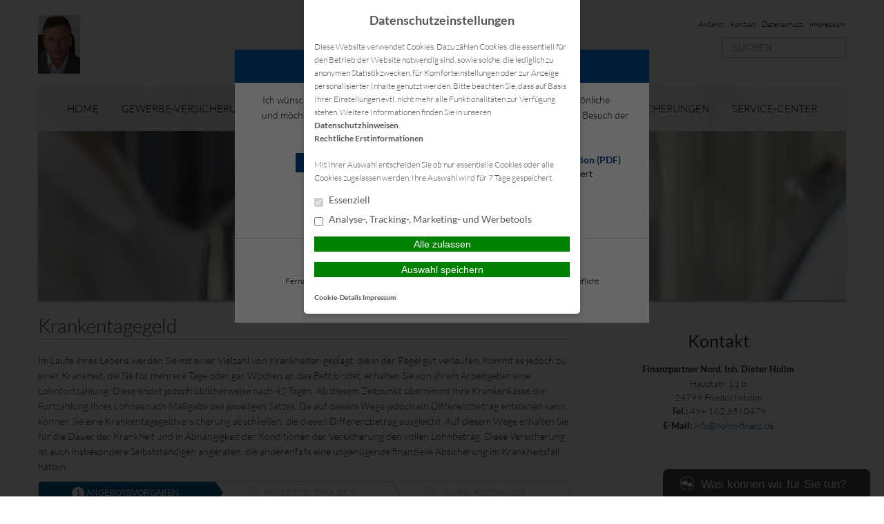

--- FILE ---
content_type: text/html; charset=UTF-8
request_url: https://www.hollm-finanz.de/krankenversicherungen/krankentagegeld/
body_size: 12238
content:
<!DOCTYPE html>
<html lang="de">

<head>
    <meta charset="UTF-8">
    <meta name="generator" content="maklerhomepage.net / MaklerACCESS Homepagebaukasten">
    <meta name="viewport" content="width=device-width, initial-scale=1.0">

    <!-- Bootstrap -->
    <link href="https://cdn.makleraccess.de/wp-content/themes/makleraccess-themes/ma-theme-1/css/bootstrap.min.css" rel="stylesheet" media="screen">
    <link href="https://cdn.makleraccess.de/wp-content/themes/makleraccess-themes/ma-theme-1/css/bootstrap-responsive.min.css" rel="stylesheet" media="screen">
    <link href="https://cdn.makleraccess.de/wp-content/themes/makleraccess-themes/ma-theme-1/style.css" type="text/css" rel="stylesheet">
    <!-- Responsive Nav -->
    <!--<link rel="stylesheet" href="https://cdn.makleraccess.de/wp-content/themes/makleraccess-themes/ma-theme-1/css/responsive-nav.css">-->
	<link rel="stylesheet" href="https://cdn.makleraccess.de/wp-content/themes/makleraccess-themes/ma-theme-1/css/slimmenu.min.css">

    <title>Krankentagegeld &#8211; Dieter Hollm</title>
<meta name='robots' content='max-image-preview:large' />
	<style>img:is([sizes="auto" i], [sizes^="auto," i]) { contain-intrinsic-size: 3000px 1500px }</style>
	<link rel='dns-prefetch' href='//www.hollm-finanz.de' />
<link rel='stylesheet' id='wp-block-library-css' href='https://cdn.makleraccess.de/wp-includes/css/dist/block-library/style.min.v6-8-3.css' type='text/css' media='all' />
<style id='classic-theme-styles-inline-css' type='text/css'>
/*! This file is auto-generated */
.wp-block-button__link{color:#fff;background-color:#32373c;border-radius:9999px;box-shadow:none;text-decoration:none;padding:calc(.667em + 2px) calc(1.333em + 2px);font-size:1.125em}.wp-block-file__button{background:#32373c;color:#fff;text-decoration:none}
</style>
<style id='safe-svg-svg-icon-style-inline-css' type='text/css'>
.safe-svg-cover{text-align:center}.safe-svg-cover .safe-svg-inside{display:inline-block;max-width:100%}.safe-svg-cover svg{height:100%;max-height:100%;max-width:100%;width:100%}

</style>
<style id='global-styles-inline-css' type='text/css'>
:root{--wp--preset--aspect-ratio--square: 1;--wp--preset--aspect-ratio--4-3: 4/3;--wp--preset--aspect-ratio--3-4: 3/4;--wp--preset--aspect-ratio--3-2: 3/2;--wp--preset--aspect-ratio--2-3: 2/3;--wp--preset--aspect-ratio--16-9: 16/9;--wp--preset--aspect-ratio--9-16: 9/16;--wp--preset--color--black: #000000;--wp--preset--color--cyan-bluish-gray: #abb8c3;--wp--preset--color--white: #ffffff;--wp--preset--color--pale-pink: #f78da7;--wp--preset--color--vivid-red: #cf2e2e;--wp--preset--color--luminous-vivid-orange: #ff6900;--wp--preset--color--luminous-vivid-amber: #fcb900;--wp--preset--color--light-green-cyan: #7bdcb5;--wp--preset--color--vivid-green-cyan: #00d084;--wp--preset--color--pale-cyan-blue: #8ed1fc;--wp--preset--color--vivid-cyan-blue: #0693e3;--wp--preset--color--vivid-purple: #9b51e0;--wp--preset--gradient--vivid-cyan-blue-to-vivid-purple: linear-gradient(135deg,rgba(6,147,227,1) 0%,rgb(155,81,224) 100%);--wp--preset--gradient--light-green-cyan-to-vivid-green-cyan: linear-gradient(135deg,rgb(122,220,180) 0%,rgb(0,208,130) 100%);--wp--preset--gradient--luminous-vivid-amber-to-luminous-vivid-orange: linear-gradient(135deg,rgba(252,185,0,1) 0%,rgba(255,105,0,1) 100%);--wp--preset--gradient--luminous-vivid-orange-to-vivid-red: linear-gradient(135deg,rgba(255,105,0,1) 0%,rgb(207,46,46) 100%);--wp--preset--gradient--very-light-gray-to-cyan-bluish-gray: linear-gradient(135deg,rgb(238,238,238) 0%,rgb(169,184,195) 100%);--wp--preset--gradient--cool-to-warm-spectrum: linear-gradient(135deg,rgb(74,234,220) 0%,rgb(151,120,209) 20%,rgb(207,42,186) 40%,rgb(238,44,130) 60%,rgb(251,105,98) 80%,rgb(254,248,76) 100%);--wp--preset--gradient--blush-light-purple: linear-gradient(135deg,rgb(255,206,236) 0%,rgb(152,150,240) 100%);--wp--preset--gradient--blush-bordeaux: linear-gradient(135deg,rgb(254,205,165) 0%,rgb(254,45,45) 50%,rgb(107,0,62) 100%);--wp--preset--gradient--luminous-dusk: linear-gradient(135deg,rgb(255,203,112) 0%,rgb(199,81,192) 50%,rgb(65,88,208) 100%);--wp--preset--gradient--pale-ocean: linear-gradient(135deg,rgb(255,245,203) 0%,rgb(182,227,212) 50%,rgb(51,167,181) 100%);--wp--preset--gradient--electric-grass: linear-gradient(135deg,rgb(202,248,128) 0%,rgb(113,206,126) 100%);--wp--preset--gradient--midnight: linear-gradient(135deg,rgb(2,3,129) 0%,rgb(40,116,252) 100%);--wp--preset--font-size--small: 13px;--wp--preset--font-size--medium: 20px;--wp--preset--font-size--large: 36px;--wp--preset--font-size--x-large: 42px;--wp--preset--spacing--20: 0.44rem;--wp--preset--spacing--30: 0.67rem;--wp--preset--spacing--40: 1rem;--wp--preset--spacing--50: 1.5rem;--wp--preset--spacing--60: 2.25rem;--wp--preset--spacing--70: 3.38rem;--wp--preset--spacing--80: 5.06rem;--wp--preset--shadow--natural: 6px 6px 9px rgba(0, 0, 0, 0.2);--wp--preset--shadow--deep: 12px 12px 50px rgba(0, 0, 0, 0.4);--wp--preset--shadow--sharp: 6px 6px 0px rgba(0, 0, 0, 0.2);--wp--preset--shadow--outlined: 6px 6px 0px -3px rgba(255, 255, 255, 1), 6px 6px rgba(0, 0, 0, 1);--wp--preset--shadow--crisp: 6px 6px 0px rgba(0, 0, 0, 1);}:where(.is-layout-flex){gap: 0.5em;}:where(.is-layout-grid){gap: 0.5em;}body .is-layout-flex{display: flex;}.is-layout-flex{flex-wrap: wrap;align-items: center;}.is-layout-flex > :is(*, div){margin: 0;}body .is-layout-grid{display: grid;}.is-layout-grid > :is(*, div){margin: 0;}:where(.wp-block-post-template.is-layout-flex){gap: 1.25em;}:where(.wp-block-post-template.is-layout-grid){gap: 1.25em;}.has-black-color{color: var(--wp--preset--color--black) !important;}.has-cyan-bluish-gray-color{color: var(--wp--preset--color--cyan-bluish-gray) !important;}.has-white-color{color: var(--wp--preset--color--white) !important;}.has-pale-pink-color{color: var(--wp--preset--color--pale-pink) !important;}.has-vivid-red-color{color: var(--wp--preset--color--vivid-red) !important;}.has-luminous-vivid-orange-color{color: var(--wp--preset--color--luminous-vivid-orange) !important;}.has-luminous-vivid-amber-color{color: var(--wp--preset--color--luminous-vivid-amber) !important;}.has-light-green-cyan-color{color: var(--wp--preset--color--light-green-cyan) !important;}.has-vivid-green-cyan-color{color: var(--wp--preset--color--vivid-green-cyan) !important;}.has-pale-cyan-blue-color{color: var(--wp--preset--color--pale-cyan-blue) !important;}.has-vivid-cyan-blue-color{color: var(--wp--preset--color--vivid-cyan-blue) !important;}.has-vivid-purple-color{color: var(--wp--preset--color--vivid-purple) !important;}.has-black-background-color{background-color: var(--wp--preset--color--black) !important;}.has-cyan-bluish-gray-background-color{background-color: var(--wp--preset--color--cyan-bluish-gray) !important;}.has-white-background-color{background-color: var(--wp--preset--color--white) !important;}.has-pale-pink-background-color{background-color: var(--wp--preset--color--pale-pink) !important;}.has-vivid-red-background-color{background-color: var(--wp--preset--color--vivid-red) !important;}.has-luminous-vivid-orange-background-color{background-color: var(--wp--preset--color--luminous-vivid-orange) !important;}.has-luminous-vivid-amber-background-color{background-color: var(--wp--preset--color--luminous-vivid-amber) !important;}.has-light-green-cyan-background-color{background-color: var(--wp--preset--color--light-green-cyan) !important;}.has-vivid-green-cyan-background-color{background-color: var(--wp--preset--color--vivid-green-cyan) !important;}.has-pale-cyan-blue-background-color{background-color: var(--wp--preset--color--pale-cyan-blue) !important;}.has-vivid-cyan-blue-background-color{background-color: var(--wp--preset--color--vivid-cyan-blue) !important;}.has-vivid-purple-background-color{background-color: var(--wp--preset--color--vivid-purple) !important;}.has-black-border-color{border-color: var(--wp--preset--color--black) !important;}.has-cyan-bluish-gray-border-color{border-color: var(--wp--preset--color--cyan-bluish-gray) !important;}.has-white-border-color{border-color: var(--wp--preset--color--white) !important;}.has-pale-pink-border-color{border-color: var(--wp--preset--color--pale-pink) !important;}.has-vivid-red-border-color{border-color: var(--wp--preset--color--vivid-red) !important;}.has-luminous-vivid-orange-border-color{border-color: var(--wp--preset--color--luminous-vivid-orange) !important;}.has-luminous-vivid-amber-border-color{border-color: var(--wp--preset--color--luminous-vivid-amber) !important;}.has-light-green-cyan-border-color{border-color: var(--wp--preset--color--light-green-cyan) !important;}.has-vivid-green-cyan-border-color{border-color: var(--wp--preset--color--vivid-green-cyan) !important;}.has-pale-cyan-blue-border-color{border-color: var(--wp--preset--color--pale-cyan-blue) !important;}.has-vivid-cyan-blue-border-color{border-color: var(--wp--preset--color--vivid-cyan-blue) !important;}.has-vivid-purple-border-color{border-color: var(--wp--preset--color--vivid-purple) !important;}.has-vivid-cyan-blue-to-vivid-purple-gradient-background{background: var(--wp--preset--gradient--vivid-cyan-blue-to-vivid-purple) !important;}.has-light-green-cyan-to-vivid-green-cyan-gradient-background{background: var(--wp--preset--gradient--light-green-cyan-to-vivid-green-cyan) !important;}.has-luminous-vivid-amber-to-luminous-vivid-orange-gradient-background{background: var(--wp--preset--gradient--luminous-vivid-amber-to-luminous-vivid-orange) !important;}.has-luminous-vivid-orange-to-vivid-red-gradient-background{background: var(--wp--preset--gradient--luminous-vivid-orange-to-vivid-red) !important;}.has-very-light-gray-to-cyan-bluish-gray-gradient-background{background: var(--wp--preset--gradient--very-light-gray-to-cyan-bluish-gray) !important;}.has-cool-to-warm-spectrum-gradient-background{background: var(--wp--preset--gradient--cool-to-warm-spectrum) !important;}.has-blush-light-purple-gradient-background{background: var(--wp--preset--gradient--blush-light-purple) !important;}.has-blush-bordeaux-gradient-background{background: var(--wp--preset--gradient--blush-bordeaux) !important;}.has-luminous-dusk-gradient-background{background: var(--wp--preset--gradient--luminous-dusk) !important;}.has-pale-ocean-gradient-background{background: var(--wp--preset--gradient--pale-ocean) !important;}.has-electric-grass-gradient-background{background: var(--wp--preset--gradient--electric-grass) !important;}.has-midnight-gradient-background{background: var(--wp--preset--gradient--midnight) !important;}.has-small-font-size{font-size: var(--wp--preset--font-size--small) !important;}.has-medium-font-size{font-size: var(--wp--preset--font-size--medium) !important;}.has-large-font-size{font-size: var(--wp--preset--font-size--large) !important;}.has-x-large-font-size{font-size: var(--wp--preset--font-size--x-large) !important;}
:where(.wp-block-post-template.is-layout-flex){gap: 1.25em;}:where(.wp-block-post-template.is-layout-grid){gap: 1.25em;}
</style>
<link rel='stylesheet' id='contact-form-7-css' href='https://cdn.makleraccess.de/wp-content/plugins/contact-form-7/includes/css/styles.v6-0-6.css' type='text/css' media='all' />
<link rel='stylesheet' id='ma-chat-css' href='https://cdn.makleraccess.de/wp-content/plugins/makleraccess/assets/css/chat.v4-15-1.css' type='text/css' media='all' />
<link rel='stylesheet' id='mhp-blocks-extend--frontend-css' href='https://cdn.makleraccess.de/wp-content/plugins/mhp-blocks/dist/extend/frontend.v6-8-3.css' type='text/css' media='all' />
<script type="text/javascript" id="omgf-frontend-js-extra">
/* <![CDATA[ */
var omgf_frontend_i18n = {"info_box_alert_text":"Google Fonts were found on this page. Click here for more information.","info_box_notice_text":"There are potential issues in your configuration that require your attention.","info_box_admin_url":"https:\/\/www.hollm-finanz.de\/wp-admin\/options-general.php?page=optimize-webfonts","ajax_url":"https:\/\/www.hollm-finanz.de\/wp-admin\/admin-ajax.php","nonce":"4ee84686f1"};
/* ]]> */
</script>
<script type="text/javascript" src="https://cdn.makleraccess.de/wp-content/plugins/host-webfonts-local/assets/js/omgf-frontend.min.v1748590358.js" id="omgf-frontend-js" defer="defer" data-wp-strategy="defer"></script>
<script type="text/javascript" src="https://cdn.makleraccess.de/wp-includes/js/jquery/jquery.min.v3-7-1.js" id="jquery-core-js"></script>
<script type="text/javascript" src="https://cdn.makleraccess.de/wp-includes/js/jquery/jquery-migrate.min.v3-4-1.js" id="jquery-migrate-js"></script>
<meta name="generator" content="WordPress 6.8.3" />
<link rel="canonical" href="https://www.hollm-finanz.de/krankenversicherungen/krankentagegeld/" />
<link rel='shortlink' href='https://www.hollm-finanz.de/?p=92' />
<link rel="alternate" title="oEmbed (JSON)" type="application/json+oembed" href="https://www.hollm-finanz.de/wp-json/oembed/1.0/embed?url=https%3A%2F%2Fwww.hollm-finanz.de%2Fkrankenversicherungen%2Fkrankentagegeld%2F" />
<link rel="alternate" title="oEmbed (XML)" type="text/xml+oembed" href="https://www.hollm-finanz.de/wp-json/oembed/1.0/embed?url=https%3A%2F%2Fwww.hollm-finanz.de%2Fkrankenversicherungen%2Fkrankentagegeld%2F&#038;format=xml" />
<meta name="keywords" content="Versicherungen, Hausrat, Haftpflicht, Finanzplanung, Gold, Silber, Edelmetall, Finanzmakler"><meta property="og:title" content="Krankentagegeld &#8211; Dieter Hollm"><meta property="og:url" content="https://www.hollm-finanz.de/krankenversicherungen/krankentagegeld/"><meta property="og:locale" content="de_DE"><meta property="og:site_name" content="Dieter Hollm"><meta property="og:image" content="https://cdn.makleraccess.de/wp-content/uploads/sites/1219/2016/02/krankenzusatz.jpg"><meta property="og:image" content="https://cdn.makleraccess.de/wp-content/uploads/sites/1219/2020/03/dieter-schnitt-1_2.jpg"><meta property="og:type" content="website"><style type="text/css">.video-container iframe,.video-container object,.video-container embed{max-width:100%;width:100%;aspect-ratio:16/9;display:blocK}</style><style type="text/css">:root{--mhp-customize-color-bg:#07478b;--mhp-customize-color-text:#07478b;--mhp-customize-color-contrast:#ffffff;}.btn, #nav-toggle, .menu-collapser, .btn:active, ul.slimmenu li .sub-toggle > i{background-color:#07478b}.widgetBoxes a{border-bottom-color:#07478b}.btn, .btn:active, #nav-toggle, .menu-collapser, a, a:hover{color:#07478b}.btn, .btn:active, .menu-collapser, .btn.kundenlogin, body.boxed_layout .boxedWrapper .maincontent a, body.boxed_layout .boxedWrapper .sidebar a, ul.slimmenu li .sub-toggle > i{color:#ffffff}</style><script type="application/ld+json">{"@context":"http:\/\/schema.org","@type":"Organization","url":"https:\/\/www.hollm-finanz.de","name":"Finanzpartner Nord, Inh. Dieter Hollm","address":{"@type":"PostalAddress","addressLocality":"Friedrichsholm","postalCode":"24799","streetAddress":"Hauptstr. 11 b"},"telephone":"49+ 162 8560479","email":"info@hollm-finanz.de","logo":"https:\/\/cdn.makleraccess.de\/wp-content\/uploads\/sites\/1219\/2020\/03\/dieter-schnitt-1_2.jpg"}</script><script type="application/ld+json">{"@context":"http:\/\/schema.org","@type":"WebSite","url":"https:\/\/www.hollm-finanz.de","potentialAction":{"@type":"SearchAction","target":"https:\/\/www.hollm-finanz.de\/?s={search_term_string}","query-input":"required name=search_term_string"}}</script><script type="application/ld+json">{"@context":"http:\/\/schema.org","@type":"BreadcrumbList","itemListElement":[{"@type":"ListItem","position":1,"item":{"@id":"https:\/\/www.hollm-finanz.de\/krankenversicherungen\/","name":"Krankenversicherungen"}},{"@type":"ListItem","position":2,"item":{"@id":"https:\/\/www.hollm-finanz.de\/krankenversicherungen\/krankentagegeld\/","name":"Krankentagegeld"}}]}</script><meta name="generator" content="performant-translations 1.2.0">
<style id="sccss">/* Fügen Sie hier Ihr eigenes CSS ein */
Element {
  width: 100%;
  height: 100%;
}
.lg\:w-4\/5 {
    width: 97%;
}
body.home .makleraccess-slider, body.home .site-image {
    height: calc(100vh - 30rem) !important;
    max-height: 800px;
  	min-height: 200px;
}
.page-id-187 .btn {
min-width: 200px
} 
Element {
  width: 100%;
  height: 100%;
}
.lg\:w-4\/5 {
    width: 97%;
}
.widget_blaudirekt_rechner .img img {
    max-width: 100%;
    height: auto;
    object-fit: cover;
    display: block;
    min-height: 150px;
    max-height: 150px;
}</style><style id="sccss">/* Fügen Sie hier Ihr eigenes CSS ein */
Element {
  width: 100%;
  height: 100%;
}
.lg\:w-4\/5 {
    width: 97%;
}
body.home .makleraccess-slider, body.home .site-image {
    height: calc(100vh - 30rem) !important;
    max-height: 800px;
  	min-height: 200px;
}
.page-id-187 .btn {
min-width: 200px
} 
Element {
  width: 100%;
  height: 100%;
}
.lg\:w-4\/5 {
    width: 97%;
}
.widget_blaudirekt_rechner .img img {
    max-width: 100%;
    height: auto;
    object-fit: cover;
    display: block;
    min-height: 150px;
    max-height: 150px;
}</style></head>

<body class="wp-singular page-template-default page page-id-92 page-child parent-pageid-86 wp-custom-logo wp-embed-responsive wp-theme-makleraccess-themesma-theme-1 sidebar-right">
		<div class="boxedWrapper">
		<div class="container header">
			<div class="row topHead">

				<!-- MUSS VARIABEL WERDEN!!! -->
				<div class="span7">
					<a class="headerLogo" href="https://www.hollm-finanz.de">
						<img src="https://cdn.makleraccess.de/wp-content/uploads/sites/1219/2020/03/dieter-schnitt-1_2-72x100.jpg" alt="Logo">
					</a>
				</div>

				<div class="span5">
					<div class="headerLinks pull-right">

						<!-- Quicklinks -->
						<a href="https://www.hollm-finanz.de/home/anfahrt/">Anfahrt</a>
<a href="https://www.hollm-finanz.de/home/kontakt/">Kontakt</a>

	<a href="https://www.hollm-finanz.de/home/kontakt/datenschutz/">Datenschutz</a>
	<a href="https://www.hollm-finanz.de/home/kontakt/impressum/">Impressum</a>




					</div>
					<div class="clearfix"></div>

					<!-- Suchfeld -->
					<form class="form-search"role="search" method="get" id="searchform" action="https://www.hollm-finanz.de/">
        <input type="text" value="" name="s" id="s" placeholder="SUCHEN..." class="input-medium search-query"/>
</form>
				</div>
			</div>



			<div class="row">
				<div id="nav" class="mainNavi span12">
					<ul class="navigation">

						<!-- Hauptnavigation -->
						<div class="menu"><ul>
<li class="page_item page-item-46 page_item_has_children"><a href="https://www.hollm-finanz.de/">Home</a>
<ul class='children'>
	<li class="page_item page-item-171"><a href="https://www.hollm-finanz.de/home/wir-ueber-uns/">Wir über uns</a></li>
	<li class="page_item page-item-165"><a href="https://www.hollm-finanz.de/home/aktuelles/">Aktuelles</a></li>
	<li class="page_item page-item-48"><a href="https://www.hollm-finanz.de/home/anfahrt/">Anfahrt</a></li>
	<li class="page_item page-item-59 page_item_has_children"><a href="https://www.hollm-finanz.de/home/kontakt/">Kontakt</a>
	<ul class='children'>
		<li class="page_item page-item-61"><a href="https://www.hollm-finanz.de/home/kontakt/anbieterkennung/">Anbieterkennung</a></li>
		<li class="page_item page-item-63"><a href="https://www.hollm-finanz.de/home/kontakt/datenschutz/">Datenschutz</a></li>
		<li class="page_item page-item-65"><a href="https://www.hollm-finanz.de/home/kontakt/impressum/">Impressum</a></li>
	</ul>
</li>
</ul>
</li>
<li class="page_item page-item-67 page_item_has_children"><a href="https://www.hollm-finanz.de/gewerbe-versicherungen/">Gewerbe-Versicherungen</a>
<ul class='children'>
	<li class="page_item page-item-70"><a href="https://www.hollm-finanz.de/gewerbe-versicherungen/betriebshaftpflicht/">Betriebshaftpflicht</a></li>
	<li class="page_item page-item-72"><a href="https://www.hollm-finanz.de/gewerbe-versicherungen/elektronikversicherung/">Elektronikversicherung</a></li>
	<li class="page_item page-item-74"><a href="https://www.hollm-finanz.de/gewerbe-versicherungen/inventarversicherung/">Inventarversicherung</a></li>
	<li class="page_item page-item-76"><a href="https://www.hollm-finanz.de/gewerbe-versicherungen/kautionsversicherung/">Kautionsversicherung</a></li>
	<li class="page_item page-item-78"><a href="https://www.hollm-finanz.de/gewerbe-versicherungen/lkw-versicherung/">LKW-Versicherung</a></li>
	<li class="page_item page-item-84"><a href="https://www.hollm-finanz.de/gewerbe-versicherungen/pkw-gewerbliche-nutzung/">PKW (gewerbliche Nutzung)</a></li>
	<li class="page_item page-item-80"><a href="https://www.hollm-finanz.de/gewerbe-versicherungen/rechtsschutz-fuer-firmen/">Rechtsschutz für Firmen</a></li>
	<li class="page_item page-item-82"><a href="https://www.hollm-finanz.de/gewerbe-versicherungen/veranstaltungshaftpflicht/">Veranstaltungshaftpflicht</a></li>
</ul>
</li>
<li class="page_item page-item-86 page_item_has_children current_page_ancestor current_page_parent"><a href="https://www.hollm-finanz.de/krankenversicherungen/">Krankenversicherungen</a>
<ul class='children'>
	<li class="page_item page-item-88"><a href="https://www.hollm-finanz.de/krankenversicherungen/reisekranken-fuer-au-pairs-schueler-studenten-et-al/">Reisekranken für Au Pairs, Schüler, Studenten, et al.</a></li>
	<li class="page_item page-item-90"><a href="https://www.hollm-finanz.de/krankenversicherungen/dauerreise/">Dauerreise</a></li>
	<li class="page_item page-item-92 current_page_item"><a href="https://www.hollm-finanz.de/krankenversicherungen/krankentagegeld/" aria-current="page">Krankentagegeld</a></li>
	<li class="page_item page-item-94"><a href="https://www.hollm-finanz.de/krankenversicherungen/krankenzusatz/">Krankenzusatz</a></li>
	<li class="page_item page-item-96"><a href="https://www.hollm-finanz.de/krankenversicherungen/pflegetagegeld/">Pflegetagegeld</a></li>
	<li class="page_item page-item-98"><a href="https://www.hollm-finanz.de/krankenversicherungen/private-krankenversicherung/">Private Krankenversicherung</a></li>
	<li class="page_item page-item-101"><a href="https://www.hollm-finanz.de/krankenversicherungen/reisekrankenversicherung/">Reisekrankenversicherung</a></li>
	<li class="page_item page-item-261"><a href="https://www.hollm-finanz.de/krankenversicherungen/stationaere-zusatzversicherung/">Stationäre Zusatzversicherung</a></li>
	<li class="page_item page-item-263"><a href="https://www.hollm-finanz.de/krankenversicherungen/zahnzusatzversicherung/">Zahnzusatzversicherung</a></li>
</ul>
</li>
<li class="page_item page-item-103 page_item_has_children"><a href="https://www.hollm-finanz.de/vorsorge-kapital/">Vorsorge &#038; Kapital</a>
<ul class='children'>
	<li class="page_item page-item-105"><a href="https://www.hollm-finanz.de/vorsorge-kapital/berufsunfaehigkeit/">Berufsunfähigkeit</a></li>
	<li class="page_item page-item-107"><a href="https://www.hollm-finanz.de/vorsorge-kapital/einkommensversicherung/">Einkommensversicherung</a></li>
	<li class="page_item page-item-109"><a href="https://www.hollm-finanz.de/vorsorge-kapital/grundfaehigkeitenversicherung/">Grundfähigkeitenversicherung</a></li>
	<li class="page_item page-item-111"><a href="https://www.hollm-finanz.de/vorsorge-kapital/reiseversicherung/">Reiseversicherung</a></li>
	<li class="page_item page-item-113"><a href="https://www.hollm-finanz.de/vorsorge-kapital/rente/">Rente</a></li>
	<li class="page_item page-item-121"><a href="https://www.hollm-finanz.de/vorsorge-kapital/rente-gegen-einmalzahlung/">Rente gegen Einmalzahlung</a></li>
	<li class="page_item page-item-117"><a href="https://www.hollm-finanz.de/vorsorge-kapital/riester/">Riester</a></li>
	<li class="page_item page-item-115"><a href="https://www.hollm-finanz.de/vorsorge-kapital/risikoleben/">Risikoleben</a></li>
	<li class="page_item page-item-119"><a href="https://www.hollm-finanz.de/vorsorge-kapital/sterbegeld/">Sterbegeld</a></li>
</ul>
</li>
<li class="page_item page-item-123 page_item_has_children"><a href="https://www.hollm-finanz.de/privat-versicherungen/">Privat-Versicherungen</a>
<ul class='children'>
	<li class="page_item page-item-125"><a href="https://www.hollm-finanz.de/privat-versicherungen/anhaengerversicherung/">Anhängerversicherung</a></li>
	<li class="page_item page-item-127"><a href="https://www.hollm-finanz.de/privat-versicherungen/bauherrenhaftpflicht/">Bauherrenhaftpflicht</a></li>
	<li class="page_item page-item-129"><a href="https://www.hollm-finanz.de/privat-versicherungen/bauleistungsversicherung/">Bauleistungsversicherung</a></li>
	<li class="page_item page-item-131"><a href="https://www.hollm-finanz.de/privat-versicherungen/bootsversicherung/">Bootsversicherung</a></li>
	<li class="page_item page-item-133"><a href="https://www.hollm-finanz.de/privat-versicherungen/gewaesserschadenhaftpflicht/">Gewässerschadenhaftpflicht</a></li>
	<li class="page_item page-item-135"><a href="https://www.hollm-finanz.de/privat-versicherungen/glasbruch/">Glasbruch</a></li>
	<li class="page_item page-item-137"><a href="https://www.hollm-finanz.de/privat-versicherungen/haus-grundstueckshaftpflicht/">Haus- &#038; Grundstückshaftpflicht</a></li>
	<li class="page_item page-item-139"><a href="https://www.hollm-finanz.de/privat-versicherungen/hausrat/">Hausrat</a></li>
	<li class="page_item page-item-143"><a href="https://www.hollm-finanz.de/privat-versicherungen/hunde-und-katzen-op-versicherung/">Hunde und Katzen-OP Versicherung</a></li>
	<li class="page_item page-item-141"><a href="https://www.hollm-finanz.de/privat-versicherungen/hundehaftpflicht/">Hundehaftpflicht</a></li>
	<li class="page_item page-item-145"><a href="https://www.hollm-finanz.de/privat-versicherungen/motorrad/">Motorrad</a></li>
	<li class="page_item page-item-147"><a href="https://www.hollm-finanz.de/privat-versicherungen/pferdehalterhaftpflicht/">Pferdehalterhaftpflicht</a></li>
	<li class="page_item page-item-149"><a href="https://www.hollm-finanz.de/privat-versicherungen/photovoltaik/">Photovoltaik</a></li>
	<li class="page_item page-item-151"><a href="https://www.hollm-finanz.de/privat-versicherungen/pkw-nur-private-nutzung/">PKW (nur private Nutzung)</a></li>
	<li class="page_item page-item-153"><a href="https://www.hollm-finanz.de/privat-versicherungen/privathaftpflicht/">Privathaftpflicht</a></li>
	<li class="page_item page-item-155"><a href="https://www.hollm-finanz.de/privat-versicherungen/rechtsschutz/">Rechtsschutz</a></li>
	<li class="page_item page-item-157"><a href="https://www.hollm-finanz.de/privat-versicherungen/unfallversicherung/">Unfallversicherung</a></li>
	<li class="page_item page-item-159"><a href="https://www.hollm-finanz.de/privat-versicherungen/wohngebaeude/">Wohngebäude</a></li>
	<li class="page_item page-item-161"><a href="https://www.hollm-finanz.de/privat-versicherungen/wohnmobilversicherung/">Wohnmobilversicherung</a></li>
	<li class="page_item page-item-163"><a href="https://www.hollm-finanz.de/privat-versicherungen/wohnwagenversicherung/">Wohnwagenversicherung</a></li>
</ul>
</li>
<li class="page_item page-item-167 page_item_has_children"><a href="https://www.hollm-finanz.de/service-center/">Service-Center</a>
<ul class='children'>
	<li class="page_item page-item-439"><a href="https://www.hollm-finanz.de/service-center/kunden-app/">Kunden-App</a></li>
	<li class="page_item page-item-57"><a href="https://www.hollm-finanz.de/service-center/online-schadensmeldung/">Online Schadensmeldung</a></li>
	<li class="page_item page-item-174"><a href="https://www.hollm-finanz.de/service-center/datenaenderung/">Datenänderung</a></li>
	<li class="page_item page-item-176"><a href="https://www.hollm-finanz.de/service-center/versicherungsunterlagen-anfordern/">Versicherungsunterlagen anfordern</a></li>
	<li class="page_item page-item-178"><a href="https://www.hollm-finanz.de/service-center/beratungstermin-vereinbaren/">Beratungstermin vereinbaren</a></li>
	<li class="page_item page-item-181"><a href="https://www.hollm-finanz.de/service-center/mandatierungs-dokumente/">Mandatierungs-Dokumente</a></li>
</ul>
</li>
</ul></div>

					</ul>
				</div>

                				<div class="span12 roundoption headerBannerSlider" style="overflow: hidden;">
					<!-- Slider als Shortcode -->
						<img width="1170" height="658" src="https://cdn.makleraccess.de/wp-content/uploads/sites/1219/2016/02/krankenzusatz-1170x658.jpg" class="attachment-slide size-slide wp-post-image" alt="" style="width: 100%;height: auto" data-crazy-lazy="exclude" decoding="async" fetchpriority="high" srcset="https://cdn.makleraccess.de/wp-content/uploads/sites/1219/2016/02/krankenzusatz-1170x658.jpg 1170w, https://cdn.makleraccess.de/wp-content/uploads/sites/1219/2016/02/krankenzusatz-300x169.jpg 300w, https://cdn.makleraccess.de/wp-content/uploads/sites/1219/2016/02/krankenzusatz-1024x576.jpg 1024w, https://cdn.makleraccess.de/wp-content/uploads/sites/1219/2016/02/krankenzusatz-768x432.jpg 768w, https://cdn.makleraccess.de/wp-content/uploads/sites/1219/2016/02/krankenzusatz-1536x864.jpg 1536w, https://cdn.makleraccess.de/wp-content/uploads/sites/1219/2016/02/krankenzusatz-2048x1152.jpg 2048w, https://cdn.makleraccess.de/wp-content/uploads/sites/1219/2016/02/krankenzusatz-178x100.jpg 178w, https://cdn.makleraccess.de/wp-content/uploads/sites/1219/2016/02/krankenzusatz-356x200.jpg 356w, https://cdn.makleraccess.de/wp-content/uploads/sites/1219/2016/02/krankenzusatz-533x300.jpg 533w, https://cdn.makleraccess.de/wp-content/uploads/sites/1219/2016/02/krankenzusatz-1440x810.jpg 1440w, https://cdn.makleraccess.de/wp-content/uploads/sites/1219/2016/02/krankenzusatz-1920x1080.jpg 1920w, https://cdn.makleraccess.de/wp-content/uploads/sites/1219/2016/02/krankenzusatz.jpg 2560w" sizes="(max-width: 1170px) 100vw, 1170px" />				</div>
                			</div>
		</div>
	
		<!-- Anfang Content -->
		<div class="container">
		
			<div class="row">
				<div class="span8 maincontent" style="margin-top 30px; margin-bottom: 30px;">
					
										<div class="entry-content"><h1>Krankentagegeld</h1>
<p>Im Laufe Ihres Lebens werden Sie mit einer Vielzahl von Krankheiten geplagt, die in der Regel gut verlaufen. Kommt es jedoch zu einer Krankheit, die Sie für mehrere Tage oder gar Wochen an das Bett bindet, erhalten Sie von Ihrem Arbeitgeber eine Lohnfortzahlung. Diese endet jedoch üblicherweise nach 42 Tagen. Ab diesem Zeitpunkt übernimmt Ihre Krankenkasse die Fortzahlung Ihres Lohnes nach Maßgabe des jeweiligen Satzes. Da auf diesem Wege jedoch ein Differenzbetrag entstehen kann, können Sie eine Krankentagegeldversicherung abschließen, die diesen Differenzbetrag ausgleicht. Auf diesem Wege erhalten Sie für die Dauer der Krankheit und in Abhängigkeit der Konditionen der Versicherung den vollen Lohnbetrag. Diese Versicherung ist auch insbesondere Selbstständigen angeraten, die anderenfalls eine ungenügende finanzielle Absicherung im Krankheitsfall hätten.</p>
<div class="bd-calculator" id="bd-calculator-container-krankentagegeld"></div>
<p>Wird bei dem Versicherungsnehmer einer Krankentagegeldversicherung eine Krankheit diagnostiziert, die ihn möglicherweise sogar an ein Krankenhaus bindet, legen die Versicherungen in der Regel großen Wert auf Individualität und Wiedererkennbarkeit. Daher sind Versicherungen mit vielen Einschlüssen ausgestattet, die sich von Versicherung zu Versicherung unterscheiden. Wenn eine Frau eine Krankentagegeldversicherung abschließt, wird sie möglicherweise wünschen, dass die Versicherung beispielsweise einen Aufenthalt im Krankenhaus während einer Krankheit in der Schwangerschaft abdeckt. Da ein Aufenthalt in einem Krankenhaus während der Schwangerschaft einen Sonderfall darstellt, ist dieser nicht in jeder Krankentagegeldversicherung gedeckt. Wenn Sie eine Krankentagegeldversicherung für die Dauer Ihrer Krankheit oder ihres Aufenthaltes in einem Krankenhaus suchen, finden Sie in den verschiedenen Tarifen der Versicherung eine optimale Absicherung.</p>
</div>
				    				</div>
				
				<div class="sidebar span4">
					<div class="actionboxes text-center row">
						<!-- Widgets unten -->
						<div class="widget-even widget-index-0 widget-in-bottom-widgets  span4 roundoption widget ma_kontaktbox_widget-2 widget_ma_kontaktbox_widget"><h3 class=" widget-title">Kontakt</h3><strong>Finanzpartner Nord, Inh. Dieter Hollm</strong><br/>Hauptstr. 11 b<br/>24799 Friedrichsholm<br/><strong>Tel.:</strong> 49+ 162 8560479<br/><strong>E-Mail:</strong> <a href="mailto:&#105;%6e%66%6f%40%68%6fl%6cm%2dfin&#97;%6ez%2ede">&#105;n&#102;o&#64;h&#111;&#108;&#108;m&#45;fi&#110;a&#110;z.de</a></div>					</div>
				</div>
			</div>
		</div>
	</div>
	<!-- Footer -->
			<div class="footer gray text-center">

			<!-- Footer Content -->
			<p>Copyright 2026 | <strong>Finanzpartner Nord, Inh. Dieter Hollm</strong> | Hauptstr. 11 b | 24799 Friedrichsholm<br>Tel.: 49+ 162 8560479 | <a href="mailto:i%6e&#102;&#111;&#64;%68&#111;&#108;l&#109;-%66&#105;%6ean%7a&#46;%64e">&#105;&#110;&#102;&#111;&#64;&#104;&#111;l&#108;m-&#102;&#105;nanz&#46;&#100;&#101;</a> | Alle Rechte vorbehalten<br><a href="https://www.hollm-finanz.de/home/kontakt/anbieterkennung/?page_as_pdf=1" target="_blank">Erstinformation nach §15 VersVermV und §12 FinVermV (als PDF anzeigen / herunterladen)</a></p>            <p>
				Finanzpartner Nord, Inh. Dieter Hollm bietet umfangreiche Beratung und Betreuung in allen
                Versicherungsfragen.<br>
                Rufen Sie uns einfach an und vereinbaren Sie einen unverbindlichen und kostenlosen Beratungstermin -
                damit Sie mit Sicherheit gut versichert sind.
            </p>
					</div>


        <script type="speculationrules">
{"prefetch":[{"source":"document","where":{"and":[{"href_matches":"\/*"},{"not":{"href_matches":["\/wp-*.php","\/wp-admin\/*","\/wp-content\/uploads\/sites\/1219\/*","\/wp-content\/*","\/wp-content\/plugins\/*","\/wp-content\/themes\/makleraccess-themes\/ma-theme-1\/*","\/*\\?(.+)"]}},{"not":{"selector_matches":"a[rel~=\"nofollow\"]"}},{"not":{"selector_matches":".no-prefetch, .no-prefetch a"}}]},"eagerness":"conservative"}]}
</script>
<script type="text/javascript" src="https://cdn.makleraccess.de/wp-includes/js/dist/hooks.min.v4d63a3d491d11ffd8ac6.js" id="wp-hooks-js"></script>
<script type="text/javascript" src="https://cdn.makleraccess.de/wp-includes/js/dist/i18n.min.v5e580eb46a90c2b997e6.js" id="wp-i18n-js"></script>
<script type="text/javascript" id="wp-i18n-js-after">
/* <![CDATA[ */
wp.i18n.setLocaleData( { 'text direction\u0004ltr': [ 'ltr' ] } );
/* ]]> */
</script>
<script type="text/javascript" src="https://cdn.makleraccess.de/wp-content/plugins/contact-form-7/includes/swv/js/index.v6-0-6.js" id="swv-js"></script>
<script type="text/javascript" id="contact-form-7-js-translations">
/* <![CDATA[ */
( function( domain, translations ) {
	var localeData = translations.locale_data[ domain ] || translations.locale_data.messages;
	localeData[""].domain = domain;
	wp.i18n.setLocaleData( localeData, domain );
} )( "contact-form-7", {"translation-revision-date":"2025-02-03 17:24:07+0000","generator":"GlotPress\/4.0.1","domain":"messages","locale_data":{"messages":{"":{"domain":"messages","plural-forms":"nplurals=2; plural=n != 1;","lang":"de"},"This contact form is placed in the wrong place.":["Dieses Kontaktformular wurde an der falschen Stelle platziert."],"Error:":["Fehler:"]}},"comment":{"reference":"includes\/js\/index.js"}} );
/* ]]> */
</script>
<script type="text/javascript" id="contact-form-7-js-before">
/* <![CDATA[ */
var wpcf7 = {
    "api": {
        "root": "https:\/\/www.hollm-finanz.de\/wp-json\/",
        "namespace": "contact-form-7\/v1"
    }
};
/* ]]> */
</script>
<script type="text/javascript" src="https://cdn.makleraccess.de/wp-content/plugins/contact-form-7/includes/js/index.v6-0-6.js" id="contact-form-7-js"></script>
<script type="text/javascript" id="ma-chat-js-extra">
/* <![CDATA[ */
var makleraccessChatConfig = {"ajaxurl":"https:\/\/www.hollm-finanz.de\/wp-admin\/admin-ajax.php"};
/* ]]> */
</script>
<script type="text/javascript" src="https://cdn.makleraccess.de/wp-content/plugins/makleraccess/assets/js/chat.v4-15-1.js" id="ma-chat-js"></script>
<script type="text/javascript" src="https://www.maklerinfo.biz/js/api-1.1.js?ver=1.1" id="ma-blaudirekt--api-js"></script>
<script type="text/javascript" id="ma-blaudirekt--api-js-after">
/* <![CDATA[ */
(function (dio) {
    var window_width = window.innerWidth || document.documentElement.clientWidth || document.getElementsByTagName('body')[0].clientWidth;
    if (window_width < 500) {
    	document.getElementById("bd-calculator-container-krankentagegeld").innerHTML = "<div style=\"text-align: center\"><a class=\"button btn\" href=\"https://www.maklerinfo.biz/rechner/bd/001655/krankentagegeld/\" target=\"_blank\">Jetzt vergleichen</a></div>";
        return;
    }

    dio.api.Api.config.setOptions({
        global: {vermittler: "001655"},
        spinner: {
            img: "https://www.maklerinfo.biz/neu/data/img/loader.gif",
            styles: {display: "block", height: "auto"}
        },
        rechner: {
            theme: "",
            directorder: true
        }
    });
    new dio.api.Rechner("krankentagegeld", {token: "eyJ0eXAiOiJKV1QiLCJhbGciOiJIUzI1NiJ9.eyJpYXQiOjE3Njk2ODE3NjcsImV4cCI6MTc2OTgxMTM2NywiaXNzIjoianNhcGkifQ.v69XxGzLC-UWRn6oEUfQvRWQkhjA7zT-7U-Z6ldVfVE"}).inject("bd-calculator-container-krankentagegeld");
}(window.dio));
/* ]]> */
</script>
        <style type="text/css">
            #mhpBeratungsverzicht-popup-bg {
                position: fixed;
                z-index: 5000;
                top: 0;
                left: 0;
                width: 100%;
                height: 100%;
                background-color: rgba(0, 0, 0, .5);
                opacity: 0;
                transition: opacity .3s;
                box-sizing: border-box;
            }

            #mhpBeratungsverzicht-popup-bg.open {
                opacity: 1;
            }

            #mhpBeratungsverzicht-popup {
                position: fixed;
                z-index: 5050;
                top: 10vh;
                left: 50%;
                transform: translateX(-50%) translateY(-25%);
                width: 100%;
                max-width: 600px;
                padding: 1em 2em 2em;
                text-align: center;
                background-color: #fff;
                color: #000;
                opacity: 0;
                transition: opacity .3s, transform .3s;
                box-sizing: border-box;
            }

            #mhpBeratungsverzicht-popup-erstinfo a {
                color: #000;
            }

            #mhpBeratungsverzicht-popup.open {
                opacity: 1;
                transform: translateX(-50%) translateY(0);
            }

            #mhpBeratungsverzicht-popup-title {
                margin: -1em -2em 1em;
                padding: 1em 2em;
                display: block;
                cursor: default;
                font-weight: bold;
                box-sizing: border-box;
                max-width: none;
                border-radius: 0;
            }

            #mhpBeratungsverzicht-popup-erstinfo {
                margin: 2em -2em 0;
                padding: 2em 4em 0;
                border-top: 1px solid #ccc;
                box-sizing: border-box;
            }

            #mhpBeratungsverzicht-popup-link.button--disabled,
            #mhpBeratungsverzicht-popup-link.button--disabled:hover,
            #mhpBeratungsverzicht-popup-link.button--disabled:focus {
                opacity: .5;
                cursor: not-allowed;
            }

            .mhpBeratungsverzicht-row {
                margin: 0 -15px;
                box-sizing: border-box;
            }

            .mhpBeratungsverzicht-row::after {
                display: block;
                content: "";
                clear: both;
            }

            .mhpBeratungsverzicht-column {
                width: 50%;
                display: inline-block;
                padding: 0 15px;
                box-sizing: border-box;
            }

            .mhpBeratungsverzicht-column:first-child {
                float: left;
            }

            .mhpBeratungsverzicht-label {
                display: block;
            }
        </style>
        <script type="text/javascript">
            jQuery(function ($) {
                var $bg = $('#mhpBeratungsverzicht-popup-bg'),
                    $modal = $('#mhpBeratungsverzicht-popup');
                if (document.cookie.indexOf('mhpAcceptBeratungsverzicht-2021-10=1') !== -1) {
                    $bg.remove();
                    $modal.remove();
                    return;
                } else {
                    $bg.show();
                    $modal.show();
                }
                $('#mhpBeratungsverzicht-popup-checkbox').on('change', function () {
                    if (this.checked) {
                        $link.removeClass('button--disabled')
                    } else {
                        $link.addClass('button--disabled')
                    }
                });
                if (window.getComputedStyle) {
                    var titleComputedCss = window.getComputedStyle(document.getElementById('mhpBeratungsverzicht-popup-title'));
                    $('#mhpBeratungsverzicht-popup-title')
                        .css('background-color', titleComputedCss.getPropertyValue('background-color'))
                        .css('color', titleComputedCss.getPropertyValue('color'))
                }
                var $link = $('#mhpBeratungsverzicht-popup-link').on('click', function (e) {
                    if ($link.hasClass('button--disabled')) {
                        return false;
                    }
                    e.preventDefault();

                    var now = new Date();
                    var time = now.getTime();
                    var expireTime = time + 1000 * 3600 * 24 * 7;
                    now.setTime(expireTime);
                    document.cookie = 'mhpAcceptBeratungsverzicht-2021-10=1;expires=' + now.toGMTString() + ';path=/';

                    $bg.removeClass('open');
                    $modal.removeClass('open');
                    setTimeout(function () {
                        $bg.remove();
                        $modal.remove();
                    }, 300);
                });
            });
        </script>
        <div id="mhpBeratungsverzicht-popup-bg" class="open" style="display: none"></div>
        <div id="mhpBeratungsverzicht-popup" class="open" style="display: none">
            <div id="mhpBeratungsverzicht-popup-title" class="button button--primary btn btn-primary">
                Persönliche Beratung gewünscht?
            </div>
            <div class="mhpBeratungsverzicht-row">
                <div class="mhpBeratungsverzicht-column">
                    Ich wünsche eine persönliche Beratung und möchte Kontakt mit einem Berater aufnehmen.<br>
					                        <br>
                        <a href="https://www.hollm-finanz.de/home/kontakt/" class="button button--large btn btn-primary">
                            Beraten lassen
                        </a>
					                </div>
                <div class="mhpBeratungsverzicht-column">
                    Ich verzichte auf eine persönliche Beratung und möchte mit dem Besuch der Seite fortfahren.<br>
                    <br>
                    <label class="mhpBeratungsverzicht-label">
                        <input type="checkbox" id="mhpBeratungsverzicht-popup-checkbox">
                        Ich habe die <a href="https://www.hollm-finanz.de/home/kontakt/anbieterkennung/?page_as_pdf=1" target="_blank"><strong>Erstinformation (PDF)</strong></a> gelesen und gespeichert
                    </label>
                    <br>
                    <a href="#" id="mhpBeratungsverzicht-popup-link"
                       class="button--disabled button button--large button--primary btn btn-primary">
                        Fortsetzen
                    </a>
                </div>
            </div>
            <div id="mhpBeratungsverzicht-popup-erstinfo">
                <small>
                    Gemäß neuer gesetzlicher Vorgaben (Insurance Distribution Direktive - IDD) zu Fernabsatzverträgen
                    sind wir dazu verpflichtet, an dieser Stelle auf unsere Beratungspflicht hinzuweisen.
                </small>
            </div>
        </div>
		<script type="text/javascript">
window.mhpClAccept=function(value){var today=new Date(),expire=new Date();expire.setTime(today.getTime()+3600000*24*30);document.cookie="mhpAcceptCookies-2020-07="+value+";expires="+expire.toGMTString()+"; path=/";window.location.reload()};
window.mhpClToggle=function(state){document.getElementById("mhp-cl").style.display=state?"block":"none";};
window.mhpClToggleDetails=function(state){document.getElementById("mhp-cl-details").style.display=state?"block":"none";};
</script>

<style type="text/css">
.mhp-cl{position:fixed;z-index:99999;top:0;bottom:0;left:0;right:0;background-color:rgba(0,0,0,0.6)}
.mhp-cl__content{margin:auto;width:100%;max-width:400px;max-height:100vh;overflow:auto;border-bottom-left-radius:5px;border-bottom-right-radius:5px;background-color:#fff;color:#555;padding:15px;box-shadow:0 4px 8px rgba(0,0,0,0.2);font-size:12px;box-sizing:border-box}
.mhp-cl__title{text-align:center;font-weight:bold;font-size:18px;margin-bottom:15px;}
.mhp-cl__selection{margin-top:15px;font-size:14px}
.mhp-cl__selection label{display:block;line-height:1.1;margin-bottom:10px}
.mhp-cl__selection input{margin-right:5px}
.mhp-cl a{color:#555 !important;font-weight:bold;cursor:pointer}
.mhp-cl__button{border:none !important;text-align:center;margin-top:15px;display:block;width:100%;background-color:green !important;color:#fff !important;font-size:14px}
.mhp-cl__button:hover,.mhp-cl__button:focus{background-color:#00a200 !important}
.mhp-cl table th,.mhp-cl table td{text-align:left;padding:5px;border:1px solid rgba(0, 0, 0, .5);vertical-align:top;}
#mhp-cl-details .mhp-cl__content{max-width:730px}
@media screen and (max-width: 400px){.mhp-cl__content{border-radius:0}.mhp-cl__selection input{margin-right:10px}}
</style>

<div id="mhp-cl" class="mhp-cl" style="display:none">
<div class="mhp-cl__content">
<div class="mhp-cl__title">Datenschutzeinstellungen</div>
Diese Website verwendet Cookies. Dazu zählen Cookies, die essentiell für den Betrieb der Website notwendig sind, sowie solche, die lediglich zu anonymen Statistikzwecken, für Komforteinstellungen oder zur Anzeige personalisierter Inhalte genutzt werden. Bitte beachten Sie, dass auf Basis Ihrer Einstellungen evtl. nicht mehr alle Funktionalitäten zur Verfügung stehen.
Weitere Informationen finden Sie in unseren <strong><a tabindex="1" target="_blank" href="https://www.hollm-finanz.de/home/kontakt/datenschutz/">Datenschutzhinweisen</a></strong>.<br><a href="https://www.hollm-finanz.de/home/kontakt/anbieterkennung/?page_as_pdf=1" target="_blank"><strong>Rechtliche Erstinformationen</strong></a><br><br>
Mit Ihrer Auswahl entscheiden Sie ob nur essentielle Cookies oder alle Cookies zugelassen werden. Ihre Auswahl wird für 7 Tage gespeichert.
<br>
<div class="mhp-cl__selection">
<label><input type="checkbox" checked disabled> Essenziell</label>
<label><input type="checkbox" id="mhp-cl--marketing-checkbox"> Analyse-, Tracking-, Marketing- und Werbetools</label>
<button class="mhp-cl__button" tabindex="1" onclick="mhpClAccept(1);">Alle zulassen</button>
<button class="mhp-cl__button" tabindex="1" onclick="mhpClAccept(document.getElementById('mhp-cl--marketing-checkbox').checked ? 1 : -1);">Auswahl speichern</button>
</div>
<br>
<small>
<a tabindex="1" onclick="mhpClToggleDetails(true)">Cookie-Details</a>
<a tabindex="1" target="_blank" href="https://www.hollm-finanz.de/home/kontakt/impressum/">Impressum</a></small>
</div>
</div>

<div id="mhp-cl-details" class="mhp-cl" style="display:none">
<div class="mhp-cl__content">
<div class="mhp-cl__title">Cookie-Details</div>

<table>
    <thead>
    <tr>
        <th>Name des Cookies</th>
        <th>Speicherdauer</th>
        <th>Zweck</th>
    </tr>
    </thead>
    <tbody>
    <tr>
        <th scope="rowgroup" colspan="3">Essenziell</th>
    </tr>
            <tr>
            <td>mhpAcceptCookies-2020-07</td>
            <td>30 Tage</td>
            <td>
                Speichert die Einstellungen der Besucher, die im Cookie-Banner ausgewählt wurden.
            </td>
        </tr>
        <tr>
        <td>mhpAcceptBeratungsverzicht-2021-10</td>
        <td>7 Tage</td>
        <td>
            Speichert die Information, dass der Besucher die Erstinformation gelesen und gespeichert hat.
        </td>
    </tr>
    </tbody>
    <tbody>
    <tr>
        <th scope="rowgroup" colspan="3">Tools</th>
    </tr>
    <tr>
        <td>ma-esign-id</td>
        <td>1 Tag</td>
        <td>
            Speichert die Information über einen aktiven Vorgang einer elektronischen Unterschrift.
        </td>
    </tr>
    <tr>
        <td>ma_chat_hash</td>
        <td>30 Tage</td>
        <td>
            Speichert die Information zu Ihrem Chat-Verlauf.
        </td>
    </tr>
    <tr>
        <td>wordpress_test_cookie</td>
        <td>Sitzung</td>
        <td>
            Überprüft, ob der Browser Cookies akzeptiert.
        </td>
    </tr>
    <tr>
        <td>comment_author_{hash}</td>
        <td>347 Tage</td>
        <td>
            Wird verwendet, um den Namen des Kommentars zu verfolgen, wenn "Speicher meinen Namen, meine
            E-Mail-Adresse und meine Website in diesem Browser für das nächste Mal, wenn ich es kommentiere."
            markiert ist.
        </td>
    </tr>
    <tr>
        <td>comment_author_email_{hash}</td>
        <td>347 Tage</td>
        <td>
            Wird verwendet, um die E-Mail des Kommentars zu verfolgen, wenn "Speicher meinen Namen, meine
            E-Mail-Adresse und meine Website in diesem Browser für das nächste Mal, wenn ich es kommentiere."
            markiert ist.
        </td>
    </tr>
    <tr>
        <td>comment_author_url_{hash}</td>
        <td>347 Tage</td>
        <td>
            Wird verwendet, um die URL des Kommentars zu verfolgen, wenn "Speicher meinen Namen, meine
            E-Mail-Adresse und meine Website in diesem Browser für das nächste Mal, wenn ich es kommentiere."
            markiert ist.
        </td>
    </tr>
    </tbody>
    <tbody>
    <tr>
        <th scope="rowgroup" colspan="3">Tracking</th>
    </tr>
            </tbody>
</table>

<button class="mhp-cl__button" tabindex="1" onclick="mhpClToggleDetails(false)">Zurück zur Auswahl</button>
</div>
</div>
<script type="text/javascript">if (document.cookie.indexOf("mhpAcceptCookies-2020-07=") === -1){mhpClToggle(true)}</script>    <!--<script src="https://cdn.makleraccess.de/wp-content/themes/makleraccess-themes/ma-theme-1/js/responsive-nav.min.js"></script>
    <script>var navigation = responsiveNav("#nav");</script>-->
	<script src="https://cdn.makleraccess.de/wp-content/themes/makleraccess-themes/ma-theme-1/js/jquery.slimmenu.min.js"></script>
	<script>jQuery('#nav > .navigation > .menu > ul, #nav > .navigation > div > .menu').addClass('slimmenu').slimmenu({ resizeWidth: 767, collapserTitle: 'Hauptmenü', animSpeed: 0 });</script>
    <script src="https://cdn.makleraccess.de/wp-content/themes/makleraccess-themes/ma-theme-1/js/bootstrap.min.js"></script>
</body>
</html>


--- FILE ---
content_type: text/html;charset=utf-8
request_url: https://www.maklerinfo.biz/rechner/bd/001655/krankentagegeld/
body_size: 36431
content:
<!DOCTYPE html>
<html xml:lang="de-DE, de" lang="de-DE, de" xmlns="http://www.w3.org/1999/xhtml"><head><title>Zusatzversicherung - Krankentagegeld</title><base href="/rechner/bd/001655/krankentagegeld/"/><link rel="icon" href="/neu/data/favicons/favicon_16x16.png" type="image/png"/><link rel="shortcut icon" href="/neu/data/favicons/favicon_16x16.png" type="image/png"/><link rel="stylesheet" type="text/css" href="/rechner/css/static/fonts.css" media="all" /><link rel="stylesheet" type="text/css" href="/rechner/theme/bd/001655/default/calculator.css" media="all" /><script type="text/javascript" src="/rechner/js/mootools_core_1.5.1.js?1769684300"></script><script type="text/javascript" src="/rechner/js/mootools_more_1.5.1.js?1769684300"></script><script type="text/javascript" src="/rechner/js/calculator.level9.js?1769684300"></script><script type="text/javascript">!function(a){var b=a.Element;a.Product=Class.refactor(Product,{initialize:function(){this.previous.apply(this,arguments)},createElement:function(){var c,d=document.getCalculator(),e=d.options,f=e.orderButtons,g=e.productProperties,h=this.results,i=e.order,j=i.property,k=i.label,l=g[j].text,m=new b("div",{class:"beitrag"}),n=new b("div",{class:"logo"}).adopt(CompanyList.get(h.brokerProduct?d.options.brokerCompany:this.options.company).toElement().cloneNode(!0),new b("span",{html:h.displayString})),o=new b("table"),p=new b("div",{class:"details"}).adopt(o),q=new b("div",{class:"infos"}),r=new b("div",{class:"actions"}),s=this.previous.apply(this),t=new b("div").addClass("checkbox").adopt(new form.Checkbox(null,{name:"product["+this.id+"]",value:1,type:"checkbox"}).addEvent("change",function(){this.getStep().validate()})),u=new b("div.btns");return k?k.property?l=d.formatValue(k.property,h[k.property]||d.calcInputs[k.property],{unit:!1,booleans:this.booleansHtml}):k.text?l=k.text:k&&(l=k):l=g[j].text,h.test=!(!h.test||h.test!==!0&&"true"!==h.test),m.adopt(new b("div",{class:"result result-"+g[j].type,html:h.errors?"":d.formatValue(j,h[j],{unit:!1,booleans:d.booleansHtml})}),new b("span",{class:"result-title",html:h.errors?"":l})),h.spezialrabatt&&t.adopt(new ToolTip(new b("div.icon.special-discount"),{content:"Dieser Tarif ist nur für eingeloggte Vermittler sichtbar. Endkunden sehen diesen Tarif nicht."})),h.errors?(t.getElement("input[type=checkbox]").set("checked",!1).set("disabled",!0),s.addClass("error"),c=new b("ul",{class:"errors"}),Array.from(h.errors).each(function(a){c.adopt(new b("li",{html:a}))}),p.adopt(new b("div").adopt(new b("b",{class:"errors-title",html:"Es sind folgende Fehler aufgetreten:"}),c))):(Array.from(e.results).each(function(a){a!==j&&o.adopt(new b("tr").adopt(new b("td",{html:g[a].text+":"})).adopt(new b("td",{html:d.formatValue(a,Object.getFromPath(h,a),{short:"auto",decimals:"auto",unit:!0,booleans:d.booleansText})})))}),h.infoMovie&&q.adopt(new form.Button(null,{name:"infomovie["+this.id+"]",class:"movie primary",html:"Info-Film",type:"button",icon:"movie"}).addEvent("click",function(a){a.stop(),d.createProductInfoMovie(this)}.bind(this))),h.infoDoc&&q.adopt(new form.Button(null,{name:"infodoc["+this.id+"]",class:"document",html:"Info-Dokument",type:"button",icon:"document"}).addEvent("click",function(a){a.stop(),d.createProductInfoDoc(this)}.bind(this))),r.adopt(new form.Button(null,{name:"order["+this.id+"]",class:"primary order",html:Locale.get("Gui.orderButton")||"Beantragen",type:"button",icon:"order"}).addEvent("click",function(a){a.stop(),d.options.productsSelectable?(this.getParent(".product").retrieve("Product").toggleSelect(),this.getStep().validate()):(this.getParent(".product").addClass("selected"),this.getStep().element.getElements("input[type=checkbox]").set("checked",!1),t.getElement("input[type=checkbox]").set("checked",!0),this.getStep().validate(),this.getStep().valid&&this.getStep().nextStep())})[(f===!1?"add":"remove")+"Class"]("hidden").setDisabled(!(!d.options.productsSelectable||d.options.selectedProducts.length!==d.options.productsSelectableMax||d.options.selectedProducts.contains(this.id))),new form.Button(null,{name:"cover["+this.id+"]",class:"cover-comparison",html:"Leistungsumfang",type:"button",icon:"cover-comparison"}).addEvent("click",function(a){a.stop(),d.createCoverComparison(this)}.bind(this)))),h.test&&s.addClass("test"),h.debug&&a.createProductDebug&&createProductDebug(this,r,$("product-debug")),s.adopt(t,n,m,p,new b("div.clear.amount"),u.adopt(r,q),new b("div.clear"))},createCoverListElement:function(a){var c=this.results,d=document.getCalculator();return this.previous.apply(this).adopt(new b("div",{class:"result",html:d.formatValue(a,c[a],{unit:!1,booleans:d.booleansHtml})}),new b("div",{class:"logo"}).adopt(CompanyList.get(c.brokerProduct?d.options.brokerCompany:this.options.company).toElement().cloneNode(!0)),new b("div",{class:"title",html:c.displayString})).addEvent("click",function(a){this.toCoverListElement().hasClass("selected")?a.stop():d.setCoverProduct(this)}.bind(this))},select:function(){return $(this).getElement("button.order span:last-child").set("html",Locale.get("Gui.orderButtonSelected")||Locale.get("Gui.orderButton")||"Beantragen"),this.previous.apply(this,arguments)},unselect:function(){return $(this).getElement("button.order span:last-child").set("html",Locale.get("Gui.orderButton")||"Beantragen"),this.previous.apply(this,arguments)}}),a.ProductList=Class.refactor(a.ProductList,{initialize:function(){this.previous.apply(this,arguments);var a,c=document.getCalculator().element;this.statistics.addEvents({filter:function(){this.header&&(this.filteredEl||(this.filteredEl=new b("div.products-filtered").inject(c.getElement(".filter-general")||c.getElement(".filter-extended"),"after"),this.filteredFx=new Fx.Morph(this.filteredEl,{link:"cancel",duration:1500})),this.filteredEl.set("html","<span><b>"+this.statistics.filtered+"</b> Tarife gefiltert</span>").setStyles({height:"27px","margin-top":"-27px"}),this.filteredFx.cancel().set({opacity:1}).start({opacity:0}).chain(function(){this.element.setStyles({height:0,"margin-top":0})}))}.bind(this),change:function(){this.footer&&(this.stats||(a=this.stats=c.getElement(".products-statistics"),this.statssuccessed=a.getElement(".successed"),this.statsFilterComplete=a.getElement(".filter-complete"),this.statsfiltered=a.getElement(".filtered")),["successed","filtered"].each(function(a){this["stats"+a].set("html",this.statistics[a])},this),this.statsFilterComplete&&this.statsFilterComplete[(this.statistics.filtered?"remove":"add")+"Class"]("hidden"))}.bind(this)})},createHeaderElement:function(){return this.previous.apply(this).addClass("design1").adopt(new b("ul").addClass("header").adopt(new b("li",{class:"product-cover-arrow"}).adopt(new b("span.icon.curve-down-grey.cover-comparison-ico")),new b("li",{class:"product-cover-button"}).adopt(new form.Button(null,{name:"coverCompare",type:"button",html:"Leistungsvergleich",class:"primary cover-comparison-selected"}).setDisabled(!0).addEvent("click",function(a){var b=[];this.getStep().element.getElements("input[type=checkbox]").each(function(a){a.checked&&b.push(a.getParent(".product").retrieve("Product"))}),document.getCalculator().createCoverComparison(null,b),a.stop()})),new b("li",{class:"product-results",html:"Leistungen"}),new b("li",{class:"product-result",html:this.calculator.options.productProperties[this.calculator.options.order.property].text})))},createListElement:function(){return this.previous.apply(this).addClass("design1")},createFooterElement:function(){var a=null;return this.calculator.options.tariffInfo&&(a=new b("div.tariff-info",{html:this.calculator.options.tariffInfo,style:"text-align: center;"})),this.previous.apply(this).addClass("design1").adopt(new b("div.products-statistics",{html:'<span class="successed"></span> Tarifkombinationen erfolgreich berechnet, davon <span class="filtered"></span> gefiltert.'}),new b("div.products-tax",{html:'Alle Beiträge in Euro inkl. <span class="tax">'+this.calculator.formatValue("tax",null,{unit:"%"})+"</span> VSt."}),a)}})}(window);

!function(a){var b=!0,c=function(a,d,e,f,g){var h;return d&&!a.hasClass("hidden")||!d&&a.hasClass("hidden")?(h=f&&f(),c):(a.get("slide").setOptions({resetHeight:!0}).addEvent("complete:once",function(){b||(h=e?e():a.getForm().validate(Object.merge({showErrors:!1},g||{})),h=f&&f())})["slide"+(d?"In":"Out")](),c)},d=function(a,b){return $(a).getElement(b)};window.Calculator.implement({filterInputs:function(a,b){this.inputsBackup||(this.inputsBackup=Array.clone(this.options.inputs)),this.options.inputs=this.inputsBackup.filter(function(c){return-1===c.indexOf("Absicherung")||-1!==c.indexOf("Gewuenscht")&&0!==a&&c.indexOf("01")>0||-1===c.indexOf("Optional")&&0===a&&-1===c.indexOf("01")||-1!==c.indexOf("Optional")&&0!==a&&(""===b||2===b)&&-1===c.indexOf("01")||-1!==c.indexOf("Optional")&&0!==a&&1===b&&c.indexOf("01")>0})},changeKrankenTageGeldHoehe:function(b){if(0===b.selected_index)c(d(a,".Angestellt"),!0),c(d(a,".Selebstaendig"),!1),this.changeOptionaleWeitereAbsicherungTage(3);else switch(c(d(a,".Angestellt"),!1),c(d(a,".Selebstaendig"),!0),a.getElementById("angebotformular_step0_GewuenschteAbsicherungTage01").value){case"22":this.changeOptionaleWeitereAbsicherungTage(1);break;case"29":this.changeOptionaleWeitereAbsicherungTage(2);break;case"43":this.changeOptionaleWeitereAbsicherungTage(3)}this.filterInputs(b.selected_index,"")},changeOptionaleWeitereAbsicherungTage:function(b){1===b?(c(d(a,".GewuenschteAbsicherung22tag"),!0),c(d(a,".GewuenschteAbsicherung29tag"),!1)):2===b?(c(d(a,".GewuenschteAbsicherung29tag"),!0),c(d(a,".GewuenschteAbsicherung22tag"),!1)):3===b&&(c(d(a,".GewuenschteAbsicherung29tag"),!1),c(d(a,".GewuenschteAbsicherung22tag"),!1)),this.filterInputs("1",b)},clearOptionaleAbsicherung:function(a){0===a.selected_index&&($$('input[name="OptionaleWeitereAbsicherungBetrag"]')[0].value=null,$$('input[name="OptionaleWeitereAbsicherungBetrag01"]')[0].value=null)}}),a.Initializer.addEvent("complete:once",function(){var b=a.getCalculator();b.addEvent("optionsLoaded",function(){b.filterInputs(0,"")})})}(document);
!function(a,b){!function(a,b){var c=a.dio&&a.dio.api&&a.dio.api.mootools||a,d=c.Class,e=c.Object,f=c.Array,g=c===a?function(a){return a}:c.Function,h=c.typeOf,i=(c.instanceOf,c.Browser),j=c===a?a:c.Window,k=c===a?b:c.Document,l=(c.Elements,c.Element),m=(c.Fx,c.Request,g(c.Document.getElements).bind(k),g(k.id).bind(k));l.implement({$dio:function(){return c===a?this:this.element}}),function(a,b){if(a.dio=a.dio||{api:{}},!a.dio.api.Api){!function(a){var b,j,k,l=a.dio.api,n=l.util=l.util||{},o=null,p="http",q=p+"s",r="prototype",s="string",t="port",u="",v="protocol",w="/",y=":",z="?",A="#",B=(new Date).getTime(),C=function(a){return a.replace(/^do([A-Z])/,function(a,b){return b.toLowerCase()})},D=f.include,E=function(a){a.target.removeEventsOfType("$load").addEvent("$load",E,!0).fireEvent("complete",[this]).removeEventsOfType("complete")};(new f).fromOrigArray||f.implement({fromOrigArray:function(a){return this.empty().append(a)}}),String[r].toUpperCaseFirst=function(){return this.charAt(0).toUpperCase()+this.substr(1)},u.trim||(String[r].trim=function(){return this.replace(/^\s+|\s+$/g,"")}),n.addScript=function(a,b){b&&b.code},n.getValue=function(a,b){switch(a.get("tag")){case"input":switch(a.get("type")){case"checkbox":return a.$dio().checked?1:0;case"radio":return b=b||a.getParent("form")||a.getParent(".form"),b.getElement('input[name="'+a.get("name")+'"]:checked').get("value")}break;case"select":return a.$dio().options.selectedIndex}return a.get("value")},n.setValue=function(a,b,c){switch(a.get("tag")){case"input":switch(a.get("type")){case"checkbox":return void(a.$dio().checked=!!b);case"radio":return void(c.getElement('input[name="'+a.get("name")+'"][value="'+b+'"]').$dio().checked=!0)}break;case"select":return void(a.$dio().options.selectedIndex=b)}a.set("value",b)},k=n.Options=new d({setOptions:function(){var a=this.options=e.merge.apply(o,f.append([{},this.options],arguments));if(this.addEvent||this.addAction)for(var b in a);return this}}),b=n.Events=d.refactor(c.Events,{fireEvent:function(a,b,c){a.type||(a=new j(a,{data:b,delay:c}));var d,e,f,g=this.$events[a.type],h=[],i=[];if(!g)return this;for(d=g.length,e=0;e<d;e++)f=g[e],f.internal?h.push(f):i.push(f);return a.$internals=h,a.$events=i,a.restart(),this},removeEventsOfType:function(a){return delete this.$events[a],this}}),j=n.Event=new d({Implements:[k],stopped:!1,paused:!1,defaultPrevented:!1,propagationStopped:!1,index:0,type:o,target:o,initialize:function(a,b){this.type=a;var c;b&&b.data&&(c=b.data,delete b.data),this.setOptions(e.merge({bottomUp:!0,data:null,delay:0},b||{})),this.options.data=c},fire:function(a){return this.target=a,a.fireEvent.apply(a,[this]),this},stopPropagation:function(){return this.propagationStopped=!0,this},preventDefault:function(){return this.defaultPrevented=!0,this},stop:function(){return this.stopped=this.paused=this.defaultPrevented=!0,this},pause:function(){return this.paused=!0,this},goOn:function(){return this.paused=!1,this.start(),this},restart:function(){return this.stopped=this.paused=this.defaultPrevented=!1,this.index=0,this.start(),this},start:function(){var a,b,c=this.$events.length+this.$internals.length,d=this.$events.length,e=(this.$internals.length,c>0);for(0===this.index&&(this.options.onStart&&this.options.onStart(this),this.options.bottomUp&&!this.$events.reversed&&(this.$events.reversed=!0,this.$events.reverse(),this.$internals.reverse()));e;){if(this.index>d-1&&!this.defaultPrevented)a=this.$internals,b=this.index-d;else if(this.index<d){if(this.propagationStopped){this.index=d;continue}a=this.$events,b=this.index}this.delegate(a[b]),this.index++,e=this.index<c&&!this.paused}return this.index===c&&this.options.onComplete&&this.options.onComplete(this),this},delegate:function(a){return this.options.delay?g(a).delay(this.options.delay,this,[this]):g(a).apply(this,[this]),this}}),n.Actions=new d({$actions:{},addAction:function(a,b,c){return a=C(a),this.$actions[a]=D(this.$actions[a]||[],b),c&&(b.internal=!0),this},addActions:function(a,b){for(var c in a)this.addAction(c,a[c],b);return this},doAction:function(a,b,c){a.type||(a=new x(a,{data:b,delay:c}));var d,e,f,g=this.$actions[a.type],h=[],i=[];if(!g)return this;for(d=g.length,e=0;e<d;e++)f=g[e],f.internal?h.push(f):i.push(f);return a.$internals=h,a.$events=i,a.restart(),this},removeAction:function(a,b){a=C(a);var c=this.$actions[a];if(c&&!b.internal){var d=c.indexOf(b);-1!=d&&delete c[d]}return this},removeActions:function(a){var b;if("object"==h(a)){for(b in a)this.removeAction(b,a[b]);return this}a&&(a=C(events));for(b in this.$actions)if(!a||a==b)for(var c=this.$actions[b],d=c.length;d--;)d in c&&this.removeAction(b,c[d]);return this}}),x=n.Action=d.refactor(j,{go:function(a){return this.target=a,a.doAction.apply(a,[this]),this}}),n.parseQuery=function(a){for(var b,c={},d=/([^=]+)=([^&]*)(&|$)/;d.test(a);)b=d.exec(a),c[b[1]]=decodeURIComponent(b[2]),"true"===c[b[1]]?c[b[1]]=!0:"false"===c[b[1]]?c[b[1]]=!1:"null"===c[b[1]]?c[b[1]]=o:"1"===c[b[1]]?c[b[1]]=1:"0"===c[b[1]]&&(c[b[1]]=0),a=a.replace(b[0],"");return c},n.toQuery=function(a,b,c){var d=u;return b=b||u,c=c||u,e.each(a,function(a,e){a===o?a="":!1===a?a="0":!0===a&&(a="1"),"object"===h(a)?d+=n.toQuery(a,b+e+"[","]")+"&":d+=b+e+c+"="+encodeURIComponent(a)+"&"}),d.substr(0,d.length-1)},n.uniqueID=function(a){return(a||"uid")+B++},n.createElement=function(a,b){var c=i.createElement(a),d=m(c);return d.element||(d.element=c),b=b||{},e.each(b,function(a,b){d.set(b,a)}),d},n.Uri=new d({schemes:{http:80,https:443,ftp:21,rtsp:554,mms:1755,file:0},initialize:function(a){a=a||{},a=h(a)===s?{href:a}:a;var b=a.href||a.pathname||u,c=b?/^(?:(\w+):)?(?:\/\/(?:(?:([^:@\/]*):?([^:@\/]*))?@)?([^:\/?#]*)(?::(\d*))?)?(\.\.?$|(?:[^?#\/]*\/)*)([^?#]*)(?:\?([^#]*))?(?:#(.*))?/.exec(b):o,d=this;c&&f.each(["protocol","user","password","domain","port","path","file","query","hash"],function(a,b){d[a]=c[b+1]||u}),e.each({protocol:"protocol",host:"domain",port:"port",hostname:"domain",pathname:"path"},function(b,c){!d[b]&&a[c]&&(d[b]=a[c])}),!d[t]&&d.schemes[d[v]]&&(d[t]=d.schemes[d[v]])},getServer:function(){var a=this.protocol,b=this.domain,c=this.port;return(b?(a?a+y+w+w:u)+b:u)+(a==p&&80!=c||a==q&&443!=c?y+c:u)},getPath:function(){var a=this.protocol,b=this.domain,c=this.path;return(a&&b?a+y+w+w:u)+(b||u)+c},getFullPath:function(a){var b=this.protocol,c=this.domain,d=this.path,e=this.port,f=this.file,g=this.query,h=this.hash;return(b&&c?b+y+w+w:u)+(c||u)+(b==p&&80!=e||b==q&&443!=e?y+e:u)+d+(f||u)+(g?z+g:u)+(!a&&h?A+h:u)},toString:function(){return this.getFullPath()}}),n.Loader=new d({Implements:[b],event:o,initialize:function(){this.event=new n.Event("$load",{bottomUp:!1}),this.addEvent("$load",E,!0)},add:function(a){return this.addEvent("$load",a)},start:function(){return this.event.fire(this),this}})}(a);var i=a.document,k="dio",n="api",o="version",p=null,q="",r=(a[k],a[k][n]),s=(r.modules={},r.util),t=(r[o]=function(){return"1.1"},p),s=r.util,u=s.Events,v=s.Event,w=s.Actions,x=s.Action,y=s.Options,z=p,A=p,B=p,C=p,D=(r.domains={},p),E=p,F=p,G=!1,H={},I={};!function(a,b){l.NativeEvents.message=2;var c=null,e=b.util,h="",i="post",k=i+"Message",m=!1,n=c,o=[],p={},q=b.Message=new d({msgType:c,modId:c,post:function(a,b){this.modId=a.id,a.connection&&a.connection.post(this.toJSON(this),b)},fromJSON:function(a){a=JSON.parse(a);var b="action"==a.msgType?new s(a.type):new r(a.type);return b.modId=a.modId,a.options&&b.setOptions(a.options),b},toJSON:function(a){return JSON.stringify({msgType:a.msgType,modId:a.modId,options:a.options,type:a.type})}}),r=b.Event=new d({Extends:v,Implements:[q],initialize:function(){this.msgType="event",this.parent.apply(this,arguments)}}),s=b.Action=new d({Extends:x,Implements:[q],initialize:function(){this.msgType="action",this.parent.apply(this,arguments)}}),t=new d({message:h,multipart:!1,part:0,id:c,complete:!1,fromJSON:function(a){var b=this;return a=JSON.parse(a),b=b.setId(a.id),b.multipart=a.multipart||!1,b.message+=a.message,b.complete=!b.multipart||a.complete,b},toJSON:function(){return this.setId(e.uniqueID()),JSON.stringify({message:this.message,id:this.id,part:this.part,multipart:this.multipart,complete:this.complete})},setId:function(a){return this.id=a,p[a]||(p[a]=this),p[a]}}),w=new d({Implements:[u],target:c,uri:c,sameOrigin:!1,initialize:function(a,b){this.target=a,this.uri=b,o.push(this);var c=n.uri;this.sameOrigin=(new f).fromOrigArray(["protocol","domain","port"]).every(function(a){return c[a]===b[a]})},getWindow:function(){var a=this.target;try{a.$dio&&(a=a.$dio())}catch(b){}try{return a.contentWindow||a}catch(b){return a}},post:function(a){this.sameOrigin?this.getWindow().dio.api.delegatePackage(a):m&&this.getWindow().postMessage(a.toJSON(),this.uri.getServer()||"*")}}),z=new d({Implements:[u],uri:c,origins:new f,initialize:function(a){n=this,n.uri=b.Api.request,m&&j.addEvent("message",g(function(a){if(a=a.event,a.origin&&(a.apiOrigin=new A(a.origin),this.origins.some(function(b){return b.getServer()===a.apiOrigin.getServer()}))){var b=(new t).fromJSON(a.data);b.complete&&this.receive(b)}}).bind(this))},receive:function(a){var b=(new q).fromJSON(a.message);new v("message$"+b.modId,{data:{message:b}}).fire(n)}});b.Connection=new d({Implements:[y],server:c,module:c,initialize:function(a,b,c){n||new z,n.origins.push(a.options&&a.options.base?new A(a.options.base):c),n.addEvent("message$"+a.id,g(function(a){var b=a.options.data.message;b["event"===b.msgType?"fire":"go"](this.module)}).bind(this));var d,e,f=o.length;for(d=0;d<f;d++)o[d].target===b&&(e=o[d]);e||(e=new w(b,c)),this.server=e,this.module=a},post:function(a){if(this.module.injected&&this.module.isAlive()){var b=new t;b.message=a,this.server.post(b)}return this}});b.XProxy=new d({conns:{},initialize:function(a,b,c,d,e){this.module=a,this.top=this.conns[b.module.id]=b,this.bottom=this.conns[c.module.id]=c,this.prepare(b,c).prepare(c,b),this.eEx=(new f).fromOrigArray(d||[]),this.aEx=(new f).fromOrigArray(e||[])},fireEvent:function(a,b){this.eEx.contains(a.type)?a.fire(this.module):a.post(b.module)},doAction:function(a,b){this.aEx.contains(a.type)?a.go(this.module):a.post(b.module)},prepare:function(a,b){return a.module.fireEvent=g(function(a){this.fireEvent(a,b)}).bind(this),a.module.doAction=g(function(a){this.doAction(a,b)}).bind(this),a.module.connection=a,a.module.injected=!0,a.module.isAlive=function(){return!0},this},post:function(a,b){this[b||"bottom"].post(a)}}),b.delegatePackage=function(a){n.receive(a)},a[k]&&(m=!0)}(a,r),s=r.util,F=s.createElement,A=s.Uri,r.Connection,E=r.Api=new new d({isReady:!1,readyStarted:!1,Implements:[u],initialize:function(){this.addEvent("ready$first",function(a){a.target.readyStarted=!0,new v("ready",{bottomUp:!1}).fire(a.target)},!0),this.addEvent("ready",function(a){a.target.isReady=!0,new v("ready$last",{bottomUp:!1}).fire(a.target)},!0),this.addEvent("scriptComplete",g(function(a){this.scriptComplete=!0,this.domReady&&t.start()}).bind(this))},ready:function(a,b){return this.isReady||b&&this.readyStarted?a.apply(null,[this]):this.readyStarted?this.addEvent("ready$last",a):this.addEvent("ready"+(b?"$first":""),a),this},addContainer:function(a){I[a.id]=a},getContainer:function(a){return I[a]||p},getContainers:function(){return I},removeContainer:function(a){delete I[a.id]},addInstance:function(a){H[a.id]=a},getInstance:function(a){return H[a]||p},getInstances:function(){return H},removeInstance:function(a){delete H[a.id]}}),D=E.config=new new d({Implements:[y],get:function(a,b){return e.merge({},b?this.options.global:{},this.options[a]||{})}}),B=r.Uri=new d({Extends:A,getParams:function(){var a={},b=s.parseQuery,c=/^jsapi\./;return e.each(e.merge(this.query?b(this.query):{},this.hash?b(this.hash):{}),function(b,d){c.test(d)&&(a[d.replace(c,q)]=b)}),a}}),z=r.Container=new d({Implements:[u,y],id:p,element:p,wrapper:p,initialize:function(a){this.setOptions(a),this.id=this.options.id||s.uniqueID(),E.addContainer(this),this.wrapper=F("div",{id:this.id+"Wrapper",class:f.append(["dio-api-wrapper"],f.from(this.options.wrapperClass)).join(" ")}),this.element=F("div",{id:this.id,class:e.merge(["dio-api-container"],f.from(this.options.containerClass)).join(" ")}).inject(this.wrapper).store("container",this)},inject:function(a){return E.ready(g(function(){m(a).adopt(this.wrapper),this.injected=!0,this.fireEvent("injected"),this.loaded&&this.fireEvent("$ready")}).bind(this)),this},show:function(){return this.element.show.apply(this.element,arguments),this},hide:function(){return this.element.hide.apply(this.element,arguments),this},destroy:function(){E.removeContainer(this)}}),r.Module=new d({Extends:z,Implements:[w],childs:p,par:p,type:p,initialize:function(a,b){this.type=a,this.parent(e.merge(D.get(a,!0),b||{})),E.addInstance(this),this.childs={},this.addEvent("load$before",g(function(){this.load()}).bind(this),!0),E.ready(g(function(){new v("load$before").fire(this)}).bind(this))},load:function(){this.loaded=!0,this.fireEvent("loaded"),this.injected&&this.fireEvent("$ready")},addChild:function(a){this.childs[a.id]=a,a.par=this},getChild:function(a){return this.childs[a]||p},destroy:function(){this.parent(),E.removeInstance(this)}}),r.intern=function(a){return a!==b&&(G=a),G},C=E.request=new B(i.location),/(^dev\.|\.dio$)/.test(C.domain),t=r.loader=(new s.Loader).addEvent("complete",function(){new v("ready$first",{bottomUp:!1}).fire(E)}),j.addEvent("domready",function(){E.domReady=!0,E.scriptComplete&&t.start()})}}(a);var n,o,p=null,q=a.dio,r=q.api,s=r.Api,t=r.util,u=r.server={},v=t.Event,w=t.Events,x=t.Actions,y=t.Action,z=t.Options,A=r.Module,B=r.Event,C=r.Action,D=r.Lightbox,E=function(a,b){if(r.modules[a.type]){var c,d=r.modules[a.type](a.options),e=a.childs||p,f=e?e.length:0;for(s.modules.add(a.type,d),b&&b.addChild(d),c=0;c<f;c++)E(e[c],d);a.par&&(s.modules.get(a.par.type)||E(a.par),s.modules.get(a.par.type).addChild(d))}},F=new d({Implements:[w],doc:p,body:p,module:p,scroll:{x:0,y:0},initialize:function(a){this.module=a,s.ready(function(){this.doc=m(k.html),this.body=m(k.body),this.lastSize=this.body.getSize(),this.interval=function(){var a=this.getSize(),b=this.lastSize;a.y===b.y&&a.x===b.x||(this.lastSize=a,new v("resize",{data:{size:a}}).fire(this))}.bind(this).periodical(100)}.bind(this))},getSize:function(){var a=this.doc.$dio(),b=this.body.$dio(),c=Math.max(a.offsetHeight,a.scrollHeight),d=Math.max(b.offsetHeight,b.scrollHeight);return{x:0,y:Math.max(c,d)}},setScroll:function(a){this.scroll.x===a.x&&this.scroll.y===a.y||new v("scroll",{scroll:a}).fire(this),this.scroll=a},translate:function(a){return{x:a.x-this.position.x,y:a.y-this.position.y}},scrollTo:function(a){}});t.cleanForm=function(a){a.getElements("input,select,textarea,button").each(function(a){switch(t.normalizeEvents(a),a.set({onclick:p,onkeyup:p,onkeydown:p,onkeypressed:p,onblur:p,onchange:p,oninput:p}),a.get("tag")){case"input":switch(a.get("type")){case"radio":case"checkbox":a.checked?a.setAttribute("checked","checked"):a.removeAttribute("checked","checked")}}})},t.normalizeEvents=function(b,c){(c||["change","click","mousedown"]).each(function(c){b.get("on"+c)&&b.addEvent(c,new a.Function(["event"],b.get("on"+c))).set("on"+c,p)})},t.normalizeElementsEvents=function(a,b,c){a.getElements(b||"input,select,textarea,button").each(function(a){t.normalizeEvents(a,c)})},t.getCss=function(a,c){if(!a)return"";c=c||"",c&&(c+=" "),a=f.from(a);var d=[];return e.each(b.styleSheets,function(b){var f,g,i,j="",k="",l=/^([^\{]+)\{(.+)\}/m,m=null,n="href";try{e.each(b.cssRules||b.rules,function(b){e.each(a,function(a){new RegExp(a.replace(".","\\.")+"(\\s|\\W|\\{|$)","m").test(b.selectorText)&&(b.cssText&&!b.style&&"string"===h(b.cssText)&&l.test(b.cssText)?(i=l.exec(b.cssText),f=i[1],k=i[2]):b.style&&(k=b.style.cssText,f=b.selectorText),k&&f&&(g=f.split(",").map(function(a){return"#dio-api-client-wrapper "+c+a}),j+="\n"+g.join(",")+"{"+k+"}"))})})}catch(o){}""!=j&&(b[n]&&(m=b[n].substr(0,b[n].lastIndexOf("/"))+"&"),d.push({script:j,base:m}))}),d},s.defaultView=new new d({Extends:F,faktor:{width:0,height:0},faktorHeightChecked:!1,faktorWidthChecked:!1,initialize:function(){this.parent(),this.faktorChecked=!!(i.ie&&i.version<9)},checkFaktor:function(a){var b=this.doc.getSize();!this.faktorHeightChecked&&a.height>0&&a.height!=b.y&&(b.y&&(this.faktor.height=Math.abs(b.y-a.height)),this.faktorHeightChecked=!0),!this.faktorWidthChecked&&a.width>0&&a.width!=b.x&&(b.x&&(this.faktor.width=Math.abs(b.x-a.width)),this.faktorWidthChecked=!0)}}),A=u.Module=new d({Extends:A,connection:p,view:p,injected:!0,initialize:function(c,d){d&&d.lighboxBase||(this.view=new F(this).addEvent("resize",function(a){new B("resize",a.options.data).post(this)}.bind(this))),d=e.merge(s.config.get(c,!0),s.config.get("_server"),{title:b.title},d||{}),this.parent.apply(this,[c,d]),this.connection=new r.Connection(this,a.parent,new r.Uri({href:this.options.base})),this.options.lighboxBase||(this.addEvents({unload:function(a){new B("unload").post(this)}.bind(this),buttonClick:function(a){$(a.options.id).fireEvent("click",new v("click"))},actionLinkClick:function(a){$(a.options.id).fireEvent("click",new v("click"))},actionLinkMousedown:function(a){$(a.options.id).fireEvent("mousedown",new v("mousedown"))},documentClick:function(a){o.wrappers[a.options.id]&&new v("autoHide").fire(o.wrappers[a.options.id]),$$([b,b.body]).fireEvent("click",new v("click"))},view:function(a){a.options.size&&(this.view.size=a.options.size),a.options.position&&(this.view.position=a.options.position),a.options.scroll&&this.view.setScroll(a.options.scroll),a.options.window&&(this.view.window=a.options.window)}.bind(this)}),this.addActions({scroll:function(a){new C("scroll",{scroll:a.options.scroll}).post(this)}.bind(this)}))},isAlive:function(){return!0},load:function(){this.parent.apply(this,arguments),this.options.lighboxBase||(new B("ready",{data:{session:this.options.session}}).post(this),new B("title",{title:this.options.title}).post(this),new B("resize",{size:this.view.getSize()}).post(this))},createLightbox:function(a){return new D(this,a)}}),n=new d({Extends:A,owner:p,initialize:function(a,b){this.parent(a,b),this.options.owner&&(this.owner=r.modules[this.options.owner.type](e.merge(this.options.owner.options||{},{lighboxBase:!0})))},createLightbox:function(a){this.owner.createLightbox(a)},hide:function(){new C("hide").post(this)},show:function(){new C("show").post(this)},update:function(a){this.setOptions(a),new C("update",{data:this.options}).post(this)}}),D=u.Lightbox=new d({Implements:[x,w,z],module:p,connection:p,injected:!0,initialize:function(a,b){this.setOptions(e.merge({id:t.uniqueID(a.id)},b||{})),this.module=a,this.id=this.options.id,s.ready(g(function(){new C("lightbox",{data:this.options}).post(a),this.connection=new r.Connection(this,a.connection.server.target,a.connection.server.uri)}).bind(this)),this.addEvent("update",function(a){this.setOptions(a.options.data)}.bind(this))},setContent:function(a,b){this.content=a},show:function(){this.post("show",{content:this.content})},hide:function(){this.post("hide")},spin:function(){this.post("spin")},update:function(a){this.setOptions(a),this.post("update",this.options)},updateContent:function(a){this.post("updateContent",{content:this.content,child:a})},post:function(a,b){new C(a,{data:b||{}}).post(this)},isAlive:function(){return!0}}),a.SimpLight&&(a.SimpLight=d.refactor(a.SimpLight,{initialize:function(){this.previous.apply(this,arguments),r.Api.ready(g(function(){this.jsApiBox=new D(r.Api.modules.getFirst())}).bind(this)),this.addEvent("contentUpdate",function(a){this.jsApiBox.setContent(a&&a.get("id")?a.get("html"):this.getHtml(this.element)),this.jsApiBox[a&&a.get("id")?"updateContent":"show"](a&&a.get("id"))}.bind(this))},show:function(a,b){b&&b.forceOwnerWindow?this.previous(a,b):(a=this.element=$(a),this.jsApiBox.setContent(this.getHtml(a)),this.jsApiBox.show())},showIframe:function(b){var c=a.getSize();c.x*=.8,c.y*=.8,this.jsApiBox.setContent(new l("div").adopt(new l("div.lightbox-content").setStyles({width:c.x,height:c.y}).adopt(new l("div.iframe",{"data-src":b}))).get("html")),this.jsApiBox.show()},getHtml:function(a){var b,c=a.getParent(),d=new l("div").adopt(a);return b=d.get("html"),c&&c.adopt(a),d.dispose(),b},close:function(){this.element_options&&this.element_options.forceOwnerWindow?this.previous():this.jsApiBox.hide()}})),o=u.AbsoluteWrapper=new d({Implements:[t.Actions,t.Events],classNames:[],initialize:function(a,b,c){this.module=b,this.type=a,this.id=c||t.uniqueID(),o.wrappers[this.id]=this},setContent:function(b,c){this.content=b,c&&(this.contentTimeout&&a.clearTimeout(this.contentTimeout),this.contentTimeout=function(){this.contentTimeout=null,this.post("content",{content:b})}.bind(this).delay(100))},setSize:function(a){this.size=a,this.post("size",{size:a})},setPosition:function(a){this.position=a,this.post("position",{position:a})},setClassNames:function(a){this.classNames=a,this.post("classNames",{classNames:a})},setStyles:function(a){this.styles=a,this.post("styles",{styles:a})},show:function(){this.post("show",{content:this.content,position:this.position,size:this.size,classNames:this.classNames})},hide:function(){this.post("hide")},post:function(a,b){new C(this.type,{data:e.merge(b||{},{action:a,id:this.id})}).post(this.module)}}).extend({wrappers:{}}),u.Tooltip=new d({Extends:o,initialize:function(a,b){this.parent("tooltip",a,b)}}),r.modules={},s.modules=new function(){var a={};this.add=function(b,c){return a[b]=c,this},this.get=function(b){return a[b]||null},this.getFirst=function(){for(var b in a)return a[b]},this.each=function(b){e.each(a,function(a){b.apply(null,[a])})}},r.modules.lightbox=function(a){return new n("lightbox",a)},s.config.setOptions({_server:{session:{id:p,token:p}}}),s.ready(function(){s.config.setOptions({_server:s.request.getParams()}),s.config.options._server.submodule&&(s.config.options._server.submodule=JSON.parse(s.config.options._server.submodule)),s.config.options._server.modules&&(s.config.options._server.modules=JSON.parse(s.config.options._server.modules),E(s.config.options._server.modules)),a.scrollTo=function(a,b){var c=new y("scroll",{scroll:{x:a,y:b}});s.modules.each(function(a){c.go(a)})},a.addEvent("beforeunload",function(a){var b=new v("unload");s.modules.each(function(a){b.fire(a)})})},!0)}(a,document);var c=a.dio&&a.dio.api&&a.dio.api.mootools||a,d=c.Class,e=c.Object,f=c.Array,g=c===a?function(a){return a}:c.Function,h=c.typeOf,i=(c.instanceOf,c.Browser),j=(c===a||c.Window,c===a?document:c.Document),k=(c.Elements,c.Element),l=(c.Fx,c.Request);g(c.Document.getElements).bind(j),g(j.id).bind(j);k.implement({$dio:function(){return c===a?this:this.element}}),function(c){var g=c.server;g.Rechner=new d({Extends:g.Module,initialize:function(a){this.parent("rechner",a),this.options.sendDocuments===b||"0"===this.options.sendDocuments?this.options.sendDocuments=!1:"1"===this.options.sendDocuments&&(this.options.sendDocuments=!0)}}),c.modules.rechner=function(a){return new g[document.getCalculator?"RechnerV3":"RechnerV2"](a)},function(){var b=c.server,f=null,g=c.util,i=c.Action,j=c.Event,m="replace",n="px",o="",p=function(a){g.cleanForm(a),a.getElements("input.fsubmit_deac").removeClass("fsubmit_deac").addClass("fsubmit"),a.getElement(".lightbox-content")&&a.getElement(".lightbox-content").addClass("form-v2")},q=g.normalizeElementsEvents,r=new d({Extends:b.AbsoluteWrapper,initialize:function(a,b){this.parent("autocomplete",a,b)},focus:function(a,b){this.post("focus",{index:a,previous:b})}});c.server.RechnerV2=new d({Extends:c.server.Rechner,initialize:function(d){a.oldAddEvent=a.addEvent,a.addEvent=function(b,c,d){return"string"===h(c)?a.oldAddEvent(b,c,d):a.addListener(b,function(b){c.apply(a,[new DOMEvent(b,a)])}),this},this.parent.apply(this,arguments);var s=this,t=c.Api.request,u=t.toString(),v=new b.Lightbox(s),d=s.options,w={Job_jsapi:1,jsapi:1,vermittler:g.parseQuery(c.Api.request.query).vermittler,"jsapi.version":d.version,"jsapi.session":d.session.id,"jsapi.token":d.session.token},z=e.merge({},w,{"jsapi.modules":JSON.stringify(d.modules),"jsapi.id":s.id}),A=function(a,b){var c=getPos(a),d={x:b.clientX,y:b.clientY};return{x:d.x-c.x,y:d.y-c.y}},B=[{script:'.calculator.v2 .simplight-content-mask{background:none no-repeat scroll center center #ffffff;opacity: 0.9;position: absolute;top: 0;bottom: 0;left: 0;right: 0;border-radius: 4px;}.calculator.v2 .mask {z-index: 99;background-color: rgba(0, 0, 0, 0.4);}.calculator.v2 .simplight-box {width: auto;z-index: 100;border-radius: 10px;box-shadow: 2px 2px 5px rgba(0, 0, 0, 0.3);position: absolute;}.calculator.v2 .simplight-content {overflow: hidden;background: #fff;border-radius: 7px;}.calculator.v2 .simplight-content .form-grid {border: 0 none !important;border-radius: 0 !important;}.calculator.v2 .simplight-simple-close { cursor:pointer; background-color: black;border: 2px solid #fff;border-radius: 50%;box-shadow: 0 0 5px #000;height: 22px;position: absolute;right: -15px;top: -15px;width: 22px;z-index: 101;}.calculator.v2 .simplight-simple-close:after {border: 2px solid transparent;border-radius: 50%;color: #fff;content: "X";display: block;font-size: 18px;font-weight: bold;height: 18px;left: 0;top: 0;position: absolute;text-align: center;width: 18px;cursor: pointer;}.calculator.v2 .simplight-iframe-container {background-color: #fff;height: 100%;}.calculator.v2 .simplight-iframe-container iframe {width:100%;height: 100%;margin:-2px 0 0 -2px;}.calculator.v2 .lightbox-content {overflow-y:auto;}.calculator.v2 .lightbox-content .lightbox-title{margin-top: 0 ! important;border-bottom: 1px solid #d3d3d3 ! important;border-top: none ! important;border-left: none ! important;border-right: none ! important;margin:0;padding: 10px;background-color: #eee;font-size: 12px;line-height: 16px;}'}];if($$("div[data-conclusion]").each(function(b){var c=JSON.parse(a.decodeURIComponent(b.get("data-conclusion")));c.contractId&&new j("conclusion",c).post(s)}),g.getCss([".blaupage"],".calculator.v2").each(function(a){a.script=a.script.replace(/\.blaupage/g,""),B.push(a)}),new i("css",{css:B}).post(s),c.debug&&(z["jsapi.debug"]=1),a.Slider&&(Slider.getRelativeMousePosition=A),document.onmouseover=null,document.addEvent("mousemove",function(b){a.x=b.page.x,a.y=b.page.y}),a.showWMTT=function(a,d){var e,f;c.tooltipstyle||(c.tooltipstyle=!0,e=g.getCss([".wmtt",".wmtt_hinweis"],".calculator.v2"),e.push({script:".wmtt {z-index:999}"}),new i("css",{css:e}).post(s)),c.tooltip||(c.tooltip=new b.Tooltip(s)),f=$(a),c.tooltip.setContent(f.get("html")),c.tooltip.setPosition({x:x,y:y}),c.tooltip.setClassNames(f.className.split(" ")),c.tooltip.setStyles({"font-weight":f.getStyle("font-weight"),"font-family":f.getStyle("font-family"),"font-size":f.getStyle("font-size")}),c.tooltip.show()},a.hideWMTT=function(){c.tooltip&&c.tooltip.hide()},a.createWindow=function(b,d,e,h,j,r,t,u){var x,y;c.currWindow=new k("div",{id:b,style:"display:block;position:absolute;top:-10000px;left:-10000px;"}).inject($$("form")[0]),c.windowstyle||(c.windowstyle=!0,x=g.getCss([".clear",".shead",".intext",".sbr",".finput",".fsubmit"],".calculator.v2"),new i("css",{css:x}).post(s)),y=g.uniqueID(b),d.indexOf("?")<0&&(d+="?"),d+="&Page_init=0&Page_header=0&window=1&titel_window="+encodeURIComponent(e),h!=f&&(d+="&"+getParameter()),j&&(j=Number(j[m](n,o))),r&&(r=Number(r[m](n,o))),t&&(t=Number(t[m](n,o))),u&&(u=Number(u[m](n,o))),r||(r="auto"),new l.HTML({url:d,onSuccess:function(b,d,f,g){var h;f=new k("div").adopt(new k("div.lightbox-content").adopt(new k("h2.lightbox-title",{html:e}),new k("div#"+y,{html:f.trim()}))),f.getElements("iframe").each(function(a){new k("div.iframe",{"data-src":encodeURIComponent(a.get("src")),"data-module":"lightbox","data-options":encodeURIComponent(JSON.stringify({params:w}))}).replaces(a)}),c.currWindow.set("html",f.getChildren()[0].get("html").trim()),q(c.currWindow),p(f),c.currWindow.blau_api_jHtml=f,c.currWindow.blau_api_id=y,a.addJs(g.trim()),a.continueLoading(),h=$("pagewidth"),f.getChildren()[0].setStyles({width:j,height:r,"font-weight":h.getStyle("font-weight"),"font-family":h.getStyle("font-family"),"font-size":h.getStyle("font-size")}),v.setContent(f.get("html").trim()),v.show()}}).send()},a.updateWindow=function(b,d){d.indexOf("?")<0&&(d+="?"),d+="&Page_init=0&Page_header=0&window=1&no_css=1",d+="&"+getParameter(),new l.HTML({url:d,onSuccess:function(b,d,e,f){e=new k("div",{html:e.trim()}),e.getElements("iframe").each(function(a){new k("div.iframe",{"data-src":encodeURIComponent(a.get("src"))}).replaces(a)}),$(c.currWindow.blau_api_id).set("html",e.get("html")),q($(c.currWindow.blau_api_id)),p(e),c.currWindow.blau_api_jHtml=e;var h,i;h=c.currWindow.get("id"),"laden"===h&&f.indexOf("location.href=teile[0]")>-1?(i={jsapi:1,"jsapi.base":encodeURIComponent(c.url),"jsapi.module":c.module,"jsapi.id":c.id},f=f[m]("?Job_berechnung_passwort","?"+g.toQuery(i)+"&Job_berechnung_passwort"),a.addJs(f),v.hide(),a.continueLoading()):(a.addJs(f),a.continueLoading(),v.setContent(e.get("html")),v.updateContent(c.currWindow.blau_api_id))}}).send()},a.refresh_parameter||(a.refresh_parameter=o),a.refresh_parameter+="&"+g.toQuery(z)+"&",c.hideSchritte=a.hideSchritte,c.nextSchritt=a.nextSchritt,a.nextSchritt=function(b,d){registerOnLoad(function(){a.setTimeout(function(){a.Slider&&(Slider.getRelativeMousePosition=A)},1e3)}),c.nextSchritt(b,d)},a.hideSchritte=function(a,b,d){"angebotsformular"==a&&$("angebot").get("html").trim()!=o&&new j("quote").post(s),"angebot"!=a&&"angebotsformular"!=a||!$("antragformular").get("html")||$("antragformular").get("html").trim()==o||(c.blauformSubmit=c.dummyFunc,new j("quotes").post(s)),c.hideSchritte(a,b,d)},c.startBerechnung=a.startBerechnung,a.startBerechnung=function(a,b){new j("quotes").post(s),c.startBerechnung(a,b)},c.openDeckungsvergleich=a.openDeckungsvergleich,a.openDeckungsvergleich=function(a,b,d,e){var f=[];$("angebot").getElements("input[type=checkbox]").each(function(a){var b=a.get("checked");b&&f.push({id:b})}),new j("quotes",{substep:"covercomparison",products:f}).post(s),c.openDeckungsvergleich(a,b,d,e)},c.dummyFunc=function(){},c.blauformSubmit=c.dummyFunc,c.startAntrag=a.startAntrag,a.startAntrag=function(a,b,d){var e=[];$("angebot").getElements("input[type=checkbox]").each(function(a){var b=a.get("checked");b&&e.push({id:b})}),new j("order").post(s),s.options.disableOrder||c.startAntrag(a,b,d)},c.voidAntrag=a.voidAntrag,a.voidAntrag=function(){$("antragformular").get("html")&&$("antragformular").get("html").trim()!=o&&(c.blauformSubmit=c.dummyFunc,new j("quotes").post(s)),c.voidAntrag()},a.startPopUp=function(a,b,c){var d={width:"auto",height:"auto"},e=/height\s*=\s*([0-9]+)/.exec(b),f=/width\s*=\s*([0-9]+)/.exec(b);e&&(d.height=Number(e[1])),f&&(d.width=Number(f[1])),v.setContent(new k("div").adopt(new k("div.lightbox-content").setStyles(d).adopt(new k("div.iframe",{"data-src":encodeURIComponent(a),"data-module":"proxy","data-options":encodeURIComponent(JSON.stringify({params:w}))}))).get("html")),v.show()},/Rechner_job=antragformular&.*?Job_vertrag=([0-9]+)/.test(document.location.href)){var C=/Rechner_job=antragformular&.*?Job_vertrag=([0-9]+)/.exec(document.location.href);new j("order",{product:{id:C[1]}}).post(s),c.blauformSubmit=c.formOfferSubmit}a.formular.blauApiSenden=a.formular.senden,a.formular.senden=function(b){c.blauformSubmit(),a.formular.blauApiSenden(b)},$("bildschirm_text").set("html",o);var D=function(b){if((b=b.trim())&&c.hinweis_box_id){for(var d,e,g,h,i,j=new RegExp("<scripts*(.|\n)*?>((.|\n)*?)<\\/script>","mi"),l=o,n=o,p={width:null,height:null};f!=(d=j.exec(b));)b=b[m](d[0],o),d[2]=d[2][m]("\x3c!--",o),d[2]=d[2][m]("--\x3e",o),l+="\n"+d[2].trim();if(a.addJs(l),a.continueLoading(),b=b.trim()){for(e=new k("div",{html:b}),(h=e.getElements("iframe")).length&&(null!=(g=e.getElement(".shead"))&&(n=g.get("html"),g.dispose()),
(g=e.getElement("img"))&&(i=g.get("src"))&&!/^(https?:\/\/)|(www\.)/.test(i)&&g.set("src",t.getServer()+i),p={width:h[0].getStyle("width"),height:h[0].getStyle("height")},/\.(pdf|doc|swf|avi|wmv)$/.test(h.get("src"))&&(p={width:.9*s.view.window.x,height:.9*s.view.window.y},new k("div.iframe",{"data-src":h[0].get("src")}).setStyle("height",p.height-37).replaces(h[0]).get("style"),a.closeHinweis()));"br"==(g=e.getChildren()[0]).get("tag");)g.dispose();e=new k("div").adopt(new k("div.lightbox-content").setStyles(p).adopt($$([new k("h2.lightbox-title",{html:n})].append(e.getChildren())))),v.setContent(e.get("html").trim()),v.show()}}};if($("bildschirm_text").__defineSetter__)$("bildschirm_text").__defineSetter__("innerHTML",D);else if(e.defineProperty)try{e.defineProperty($("bildschirm_text"),"innerHTML",{set:D})}catch(E){try{e.defineProperty($("bildschirm_text"),"innerHTML",{value:D,writable:!0})}catch(E){}}a.openHinweis=function(b,d,e){c.hinweis_box_id&&a.closeHinweis(),c.hinweis_box_id=g.uniqueID("hinweis"),b=new k("div").adopt(new k("div.lightbox-content",{html:b}).setStyles({width:d,height:e})),v.setContent(b.get("html").trim()),v.show()},a.closeHinweis=function(a){"warten"!=a&&c.hinweis_box_id?(v.hide(),c.hinweis_box_id=f):c.hinweis_box_id||"none"==$("bildschirm_transparenz").getStyle("display")||$("bildschirm_transparenz").hide()},c.showTarife=a.showTarife,a.showTarife=function(a,b){c.showTarife(a,b),s.options.directorder&&6!=$$("input[name=Job_design]")[0].value&&$("tabelle").getElements("input[type=checkbox]").each(function(a){var b,c,d,e=/auswahl\[([0-9]+)\]/;b=c=d=f,e.test(a.name)&&(d=a.getParent("tr"),b=e.exec(a.name)[1],c=new k("input",{type:"button",style:"width: auto;",class:"fsubmit",value:"Beantragen",onclick:"$('tabelle').getElements('input[type=checkbox]').each(function(v){var r=/auswahl\\[([0-9]+)\\]/;if(r.test(v.name)){v.checked=("+b+"==r.exec(v.name)[1])}});voidAntrag();startAntrag('',this,'Bitte wählen Sie zuvor genau ein Angebot aus');return false;"}),d.hasClass("design3")?/^Kein Angebot.*/.test(d.getChildren(":last-child")[0].getPrevious().get("html"))||d.getNext().getChildren(":last-child")[0].adopt(c):d.hasClass("design4")?(d.getParent().rows[0].getChildren(":last-child").set("colspan",2),/^Kein Angebot.*/.test(d.getNext().getChildren(":last-child")[0].getPrev().get("html"))?(d.adopt(new k("td")),d.getNext().adopt(new k("td"))):d.adopt(c)):/^Kein Angebot.*/.test(d.getChildren(":last-child")[0].get("html"))||d.getChildren(":last-child")[0].adopt(c))})},a.openDynamischenAntrag=function(b,d){c.dynAntragId=g.uniqueID("file"),new l.HTML({url:b,onSuccess:function(a,b,c){if(c=g.parseQuery(c.replace(/^\/\*([^\*]*\*\/)?/,"")),c.pfad)c=new k("div").adopt(new k("div.lightbox-content").setStyles({width:"800px",height:"600px"}).adopt(new k("div.iframe",{"data-src":t.getServer()+c.pfad})));else{var d=o;e.each(c,function(a){a&&(d+='<li><span style="color:red">'+a[m](/_KAUF_/g,"&")[m](/_GLEI_/g,"=")+"</span></li>")}),c=new k("div").adopt(new k("div",{html:'<div style="margin-left:20px"><span style="font-weight:bold">Es sind folgende Fehler aufgetreten:</span><ul style="margin-left:15px">'+d+"</ul></div>"}))}v.setContent(c.get("html")),v.show()}}).post(a.getParameter())},c.initAutocomplete=a.initAutocomplete,c.autoCompletes={},a.initAutocomplete=function(a,d,e,g,h){var i=a?a.name:h,j=i.replace(/[\[\]]/g,o)+"_autocomplete",k=b.AbsoluteWrapper.wrappers[j]||new r(s,j),l=$$(a)[0],m=l.getNext(),n=m.getPosition(),p=!0,q=!0,t=0,u=-1,v=u;switch(c.autoCompletes[j]||(c.autoCompletes[j]={state:"init",name:i,focused:u}),e){case 9:p=!1;break;case 27:p=!1,q=!1,closeAutocomplete(i);break;case 38:case 40:t=$(j).getChildren("div")[1].getElements("tr.body_row").length,u=v=c.autoCompletes[j].focused,38==e?u-1<0?u=t-1:u--:u<t-2?u++:u=0,q=!1,p=!1,c.autoCompletes[j].focused=u,k.focus(u,v);break;case 13:p=!1,q=!1,c.autoCompletes[j].focused>-1&&$(j).getChildren("div")[1].getElements("tr.body_row")[c.autoCompletes[j].focused].fireEvent("click");break;default:e!=f&&(e>=48&&e<=57||e>=65&&e<=90||e>=96&&e<=111||e>=186&&e<=192||e>=219&&e<=222||32==e||46==e||8==e)?(n.y+=m.getSize().y+2,k.setPosition(n)):(p=!1,q=!1)}p&&k.show(),q&&c.initAutocomplete(a,d,e,g,h)},c.startAutocomplete=a.startAutocomplete,a.startAutocomplete=function(d,e,h,j){var k=d?d.name:j,l=k.replace(/[\[\]]/g,o)+"_autocomplete",m=b.AbsoluteWrapper.wrappers[l],n=f,p=f,r=new RegExp("<scripts*(.|\n)*?>((.|\n)*?)<\\/script>","mi"),t=f,u=f;c.autoCompletes[l].focused=-1,c.startAutocomplete(d,e,h,j),$(l).empty().hide(),n=a.setInterval(function(){if(!$(l))return void a.clearInterval(n);for(q($(l),"tr.body_row,a,#autoloader_exit span"),p=$(l).get("html");r.test(p);)p=p.replace(r,o);(p=p.trim())&&"null"!=p&&(a.clearInterval(n),p='<div class="cbg">'+p+"</div>",t={action:"update",id:l,html:p},c.autoCompleteCss||(c.autoCompleteCss=!0,u=g.getCss(["#autoloader","#autoloader_exit",".head_row",".body_row",".fbold"],".calculator.v2"),u.push({script:"#dio-api-client-wrapper .calculator.v2 #autoloader tr.body_row.focused {background-color:#999;color:#fff;}#dio-api-client-wrapper .calculator.v2 #autoloader tr.body_row {background-color:#fff;}#dio-api-client-wrapper .calculator.v2 #autoloader tr.body_row:hover {background-color:#ccc;}"}),new i("css",{css:u}).post(s)),m.setContent(p),m.show())},100)},c.closeAutocomplete=a.closeAutocomplete,a.closeAutocomplete=function(a){var d=a.replace(/[\[\]]/g,o)+"_autocomplete";b.AbsoluteWrapper.wrappers[d].hide(),c.autoCompletes[d].focused=-1,c.closeAutocomplete(a),$(d).empty()},s.addEvents({lightboxClose:function(){c.currWindow&&(c.currWindow.dispose(),c.currWindow=f),c.hinweis_box_id&&(c.hinweis_box_id=f)},form:function(a){var b,d;switch(a.options.action){case"validateField":b=$$('input[name="'+a.options.name+'"],textarea[name="'+a.options.name+'"]')[0],g.setValue(b,a.options.value,$$("form")[0]);break;case"submit":$$('input[name="'+a.options.name+'"]')[0].addEvent("click",function(){this.hasClass("fsubmit_deac")&&(d=new k("div",{html:$(c.currWindow.blau_api_id).get("html")}),p(d),v.setContent(d.get("html")),v.updateContent(c.currWindow.blau_api_id))}).fireEvent("click",[new g.Event({type:"click"})])}}}).addActions({autocomplete:function(d){var e,g=d.options,h=f,i=g.id,j=new RegExp("<scripts*(.|\n)*?>((.|\n)*?)<\\/script>","mi"),k=b.AbsoluteWrapper.wrappers[i],l="left";switch(g.action){case"close":closeAutocomplete(c.autoCompletes[i].name);break;case"next":l="right";case"prev":c.autoCompletes[i].focused=-1,h=a.setInterval(function(){if($(i).getChildren().length>1){for(q($(i),"tr.body_row,a,#autoloader_exit span"),e=$(i).get("html");j.test(e);)e=e.replace(j,o);(e=e.trim())&&"null"!=e&&(a.clearInterval(h),k.setContent(e),k.show())}},100),$(i).getElement(".navigation .n_"+l+" a").fireEvent("click");break;case"select":$(i).getElements("tr.body_row")[g.index].fireEvent("click")}}}),a.registerOnLoad(function(){var a,b=function(){for(var a=1;$$("input[name=button_"+a+"]").length;)a++;return a-1},c=function(){$("angebotformular_"+(a-1)).getElements("input").length||$$("input[name=button_berechnen]").length?d.delay(100):c.delay(100)},d=function(){var d=$$("input[name=button_berechnen]")[0];if(d)d.hasClass("fsubmit_deac")||d.fireEvent("click");else{a=b();var e=$$("input[name=button_"+a+"]")[0];e&&!e.hasClass("fsubmit_deac")&&(e.fireEvent("click"),a++,c.delay(100))}};d()}),"finished"==a.loadingState&&a.continueLoading(),q(document,"input[type=submit],input[type=button]"),$$("form").each(function(a){e.each(z,function(b,c){new k("input",{type:"hidden",name:c,value:b}).inject(a)});var b=a.get("action");b||(b="./"),-1==b.indexOf("?")&&(b+="?"),b+="&"+g.toQuery(z),a.set("action",b)}),$$("a").each(function(b){var c=b.get("target"),d="?",e="indexOf",f={maklerinfo:a.location.hostname},h="maklerinfo";if((!c||c.indexOf("self")>-1)&&0!==b.href[e]("#")&&0!==b.href[e]("javascript:")&&0!==b.href[e]("mailto:")&&(0!==b.href[e]("http")||0===b.href[e]("https://"+f[h]))&&!new RegExp("(https://"+f[h]+")?/?"+u+"/?#").test(b.href)){var i=o,j=o;b.href[e]("#")>-1&&(j=b.href.split("#"),i=j[1],b.href=j[0]),-1==b.href[e](d)&&(b.href+=d),b.href+="&"+g.toQuery(z),i!=o&&(b.href+="#"+i)}})}})}(),function(){var b=c.server,g=c.util,h=c.Event,j=c.Action,l=c.Api,m=["quote","quotes","order"];a.Calculator&&(a.CoverProductList=d.refactor(a.CoverProductList,{initialize:function(){this.previous.apply(this,arguments),l.ready(function(){this.module=l.modules.get("rechner")}.bind(this))},show:function(a){return this.previous(!0),l.ready(function(){new j("coverList",{action:"show",noFx:a}).post(this.module)}.bind(this)),this},hide:function(a){return(this.element.hasClass("opening")||this.element.hasClass("open"))&&(this.previous(!0),l.ready(function(){new j("coverList",{action:"hide",noFx:a}).post(this.module)}.bind(this))),this}}),i.mobile||(a.ToolTip=d.refactor(a.ToolTip,{initialize:function(a,c){c=c||{},c.id||(c.id=g.uniqueID()),l.ready(function(){this.jsApiTip=new b.Tooltip(l.modules.get("rechner"),c.id)}.bind(this)),this.previous(a,c),this.element.set("data-tooltip",this.wrapper.get("id"))},setContent:function(a){return this.previous.apply(this,arguments),l.ready(function(){this.jsApiTip.classNames=[],f.each(this.wrapper.className.split(/\s+/),function(a){""!==a&&"tooltip"!==a&&this.jsApiTip.classNames.push(a)},this),this.jsApiTip.setClassNames(this.jsApiTip.classNames),this.jsApiTip.setContent(a?this.wrapper.get("html"):a,!0)}.bind(this)),this},show:function(){return this.previous.apply(this,arguments),l.ready(function(){this.jsApiTip.classNames=[],f.each(this.wrapper.className.split(/\s+/),function(a){""!==a&&"tooltip"!==a&&this.jsApiTip.classNames.push(a)},this),this.jsApiTip[this.jsApiTip.content&&this.visible?"show":"hide"](),this.wrapper.setStyle("display","none")}.bind(this)),this},hide:function(){return this.previous.apply(this,arguments),l.ready(function(){this.jsApiTip.hide()}.bind(this)),this},position:function(){return this.previous.apply(this,arguments),l.ready(function(){this.jsApiTip.setSize({x:Number(this.wrapper.getStyle("width").replace("px","")),y:Number(this.wrapper.getStyle("height").replace("px","")),minX:Number(this.wrapper.getStyle("min-width").replace("px","")),minY:Number(this.wrapper.getStyle("min-height").replace("px",""))}),this.jsApiTip.setPosition({x:Number(this.wrapper.getStyle("left").replace("px","")),y:Number(this.wrapper.getStyle("top").replace("px",""))})}.bind(this)),this}})),a.DioDatePicker=d.refactor(a.DioDatePicker,{initialize:function(){this.previous.apply(this,arguments),l.ready(function(){this.jsApiPicker=new b.DatePicker(this,l.modules.get("rechner"))}.bind(this))},position:function(){return this.previous.apply(this,arguments),l.ready(function(){this.jsApiPicker.setSize({x:Number(this.picker.getStyle("width").replace("px","")),y:Number(this.picker.getStyle("height").replace("px","")),minX:Number(this.picker.getStyle("min-width").replace("px","")),minY:Number(this.picker.getStyle("min-height").replace("px",""))}),this.jsApiPicker.setPosition({x:Number(this.picker.getStyle("left").replace("px","")),y:Number(this.picker.getStyle("top").replace("px",""))})}.bind(this)),this},open:function(){return this.previous.apply(this,arguments),l.ready(function(){this.jsApiPicker.setContent(this.picker.get("html")),this.jsApiPicker.show(),this.picker.setStyle("display","none")}.bind(this)),this},setColumnsContent:function(){arguments[1]=!1,this.previous.apply(this,arguments),l.ready(function(){this.oldContents.setStyle("display","none"),this.newContents.setStyle("display","block"),this.jsApiPicker.setContent(this.picker.get("html"),!0)}.bind(this))},setTitle:function(){this.previous.apply(this,arguments),l.ready(function(){this.jsApiPicker.setContent(this.picker.get("html"),!0)}.bind(this))},setContent:function(){this.previous.apply(this,arguments),l.ready(function(){this.jsApiPicker.setContent(this.picker.get("html"),!0)}.bind(this))},setBodySize:function(){this.previous.apply(this,arguments),l.ready(function(){var a=this.bodysize=this.body.measure(this.body.getSize);this.slider.setStyles({width:2*a.x,height:a.y}),this.oldContents.setStyles({left:a.x,width:a.x,height:a.y}),this.newContents.setStyles({width:a.x,height:a.y}),this.jsApiPicker.setBodySize({x:Number(this.slider.getStyle("width").replace("px","")),y:Number(this.slider.getStyle("height").replace("px",""))})}.bind(this))},close:function(){return this.previous.apply(this,arguments),l.ready(function(){this.jsApiPicker.hide()}.bind(this)),this}}),a.SimpLight=d.refactor(a.SimpLight,{show:function(a,b){if(!b||!b.forceOwnerWindow){var c=[],d=l.modules.getFirst();a.hasClass("form")&&!a.retrieve("$jsapi")&&c.push(a.uid().store("$jsapi",!0).retrieve("Validator")),a.getElements(".form").each(function(a){a.retrieve("$jsapi")||c.push(a.uid().store("$jsapi",!0).retrieve("Validator"))}),c.each(function(a){a.setOptions({ignoreHidden:!1}).addEvents({onElementPass:function(b){new h("form",{id:a.element.get("id"),event:"fieldValidation",name:b.get("name"),valid:!0}).post(d)},onElementFail:function(b){new h("form",{id:a.element.get("id"),event:"fieldValidation",name:b.get("name"),valid:!1}).post(d)},validationPassed:function(){new h("form",{id:a.element.get("id"),event:"validation",valid:!0}).post(d)},validationFailed:function(){new h("form",{id:a.element.get("id"),event:"validation",valid:!1}).post(d)}})})}this.previous(a,b)}}),b.ComboBox=new d({Extends:b.AbsoluteWrapper,initialize:function(a,b,c){this.parent("combobox",b,c),this.origBox=a,this.origBox.options.pageable&&this.setClassNames(["pageable"])}}),a.SelectBox=d.refactor(a.SelectBox,{initialize:function(){this.previous.apply(this,arguments),this.input&&(this.label.getParent().store(this.property,this).set("id",g.uniqueID("cmbo")),this.options_wrapper.store(this.property,this).set("id","wrapper"+this.label.getParent().get("id")).set("data-cmbo",this.label.getParent().get("id")).hide(),l.ready(function(){this.jsApiBox=new b.ComboBox(this,l.modules.get("rechner"),this.options_wrapper.get("id"))}.bind(this)))},open:function(){var a=!(this._open||this.disabled),b=!this.disabled,c=!this.disabled;return this.previous.apply(this,arguments),l.ready(function(){a&&this.jsApiBox.setPosition({x:Number(this.select_options_wrapper.getStyle("left").replace("px","")),y:Number(this.select_options_wrapper.getStyle("top").replace("px",""))-this.wrapper.measure(this.wrapper.getSize.bind(this.wrapper)).y}),b&&(this.jsApiBox.setSize({x:Number(this.select_options_wrapper.getStyle("width").replace("px",""))-1,y:Number(this.select_options_wrapper.getStyle("height").replace("px","")),minX:Number(this.select_options_wrapper.getStyle("min-width").replace("px","")),minY:Number(this.select_options_wrapper.getStyle("min-height").replace("px",""))}),this.select_options_wrapper.setStyles({top:null,left:null}),this.jsApiBox.setContent(this.options_wrapper.get("html"))),c&&this.jsApiBox.show()}.bind(this)),this},close:function(){return this.previous.apply(this,arguments),l.ready(function(){this.jsApiBox&&this.jsApiBox.hide()}.bind(this)),this},_changeHighlight:function(){return this.previous.apply(this,arguments),l.ready(function(){this.jsApiBox.post("highlight",{index:this.highlighted_index})}.bind(this)),this},select:function(){return this.previous.apply(this,arguments),l.ready(function(){this.jsApiBox&&this.jsApiBox.post("value",{value:this.input.get("value"),label:this.label.get("html")})}.bind(this)),this},setDisabled:function(a){return this.previous(a),l.ready(function(){this.jsApiBox&&this.jsApiBox.post("disabled",{disabled:a})}.bind(this)),this}}),a.ComboBox=d.refactor(a.ComboBox,{initialize:function(){this.previous.apply(this,arguments),this.addEvent("updateItems",function(){this.jsApiBox.setContent(this.options_wrapper.get("html")),this.select_options_wrapper.measure(function(){this.jsApiBox.setSize({x:Number(this.select_options_wrapper.getStyle("width").replace("px","")),y:Number(this.select_options_wrapper.getStyle("height").replace("px","")),minX:Number(this.select_options_wrapper.getStyle("min-width").replace("px","")),minY:Number(this.select_options_wrapper.getStyle("min-height").replace("px",""))})}.bind(this)),this._open&&this.jsApiBox.show()}.bind(this))},select:function(){return this.previous.apply(this,arguments),l.ready(function(){this.jsApiBox&&this.jsApiBox.post("comboinput",{value:this.combo_input.get("value")})}.bind(this)),this}}),document.Initializer.addEvent("complete",function(){l.ready(function(){var a=l.modules.get("rechner");a.options.sendDocuments&&$$("*[href$=.pdf]").each(function(b){b.removeEvents().addEvent("click",function(c){c.stop();var d=new g.Uri({href:b.get("href")});["protocol","domain","port"].each(function(a){d[a]||(d[a]=l.request[a])}),new h("pdf",{data:{url:d.getFullPath()}}).post(a)})})})}),document.Initializer.addEvent("complete:once",function(){var b=document.getCalculator(),c=b.getStepByName("abschluss");e.append(b,{_createProductInfoMovie:b.calculatorcreateProductInfoMovie,createProductInfoMovie:function(b){if(i.mobile&&Video.isJsPlaySupported())return this._createProductInfoMovie(b);var c=this.element.getElement("div.product-media").empty(),d=c.measure(c.getSize.bind(c)),e=Math.min(((a.screenHeight||a.getSize().y)-40)/d.y,((a.screenHeight||a.getSize().y)-40)/d.y);e<1&&(d.x*=e,d.y*=e),c.setStyles({height:d.y,width:d.x}),c.adopt(new k("div.video-player",{"data-properties":encodeURIComponent(JSON.stringify(b.results.infoMovie))})).toLightbox()}}),b.addEvents({stepChange:function(a){new h(m[a.index]).post(l.modules.get("rechner"))},substepChange:function(a){new h(m[a.step.index],{substep:a.index}).post(l.modules.get("rechner"))},coverComparison:function(a){new h("quotes",{substep:"covercomparison",products:a.map(function(a){return{id:a.id,company:a.options.company}})}).post(l.modules.get("rechner"))},productSelected:function(a){new h("productSelected",{calculation:b.options.calcId,product:{id:a.id}}).post(l.modules.get("rechner"))},productUnSelected:function(a){new h("productUnSelected",{calculation:b.options.calcId,product:{id:a.id}}).post(l.modules.get("rechner"))}}),c&&$(c).addEvent("reload",function(){c.options.contract&&new h("conclusion",{contractId:c.options.contract,customerId:c.options.customer}).post(l.modules.get("rechner"))}),b.element.hasClass("has-exception")||b.element.getChildren(".steps")[0].getElements(".step")[1].retrieve("Step").setOptions({pinAbsolute:!0,pinLeft:!1,pinTopFactor:parseInt(l.config.options._server.headerHeight)||0}),e.append(document.Scroller,{toTop:function(){this.start(0,0)},start:function(a,b){l.ready(function(){new g.Action("scroll",{scroll:{x:a,y:b}}).go(l.modules.get("rechner"))})}})}),e.append(document,{_getScroll:document.getScroll,getScroll:function(a){return a?l.modules.get("rechner")?l.modules.get("rechner").view.translate(l.modules.get("rechner").view.scroll):{x:0,y:0}:this._getScroll()}})),b.DatePicker=new d({Extends:b.AbsoluteWrapper,initialize:function(a,b){this.parent("datepicker",b),this.origPicker=a,this.addEvents({click:function(a){this.origPicker.picker.getElements(a.options.data.selector)[a.options.data.index].fireEvent("click")}.bind(this)})},setBodySize:function(a){this.post("bodySize",{size:a})}}),b.RechnerV3=new d({Extends:b.Rechner,initialize:function(){this.parent.apply(this,arguments),new j("css",{css:$$("head link[rel=stylesheet]").map(function(a){return{href:a.get("href")}})}).post(this),this.addEvents({datepicker:function(a){b.AbsoluteWrapper.wrappers[a.options.data.id].fireEvent(new c.util.Event(a.options.data.event,{data:a.options.data}))},comboboxInput:function(a){var b=new g.Event,c=$(a.options.id).retrieve("ComboBox").combo_input;e.each(a.options.ev,function(a,c){b[c]=a}),c.set("value",a.options.value).fireEvent(b.type,b)},comboboxHandler:function(a){var b=new g.Event({type:a.options.ev.type}),c=$(a.options.id);e.each(a.options.ev,function(a,c){b[c]=a}),(c.retrieve("ComboBox")||c.retrieve("SelectBox")).wrapper.fireEvent(b.type,b)},comboboxOptClick:function(a){var b=new g.Event({type:"click"}),c=$(a.options.id),d=c.retrieve("ComboBox")||c.retrieve("SelectBox");b.target=c.getElement("li.option[data-value='"+a.options.value+"']"),d.element.fireEvent("click",[b])},comboboxPagesClick:function(a){var b=new g.Event({type:"click"}),c=$(a.options.id);b.target=c.getElement(".pages ."+a.options.direction),b.target.fireEvent("click",[b])},form:function(a){var b,c=$(a.options.id);switch(a.options.action){case"validateField":b=c.getElement('input[name="'+a.options.name+'"],textarea[name="'+a.options.name+'"]'),g.setValue(b,a.options.value,c),b.getParent().hasClass("dateinput")&&b.retrieve("DateInput").parse(),c.retrieve("Validator").validateField(b);break;case"submit":c.getElement('button[name="'+a.options.name+'"]').fireEvent("click",[new g.Event({type:"click"})])}},coverProductClick:function(a){$(a.options.id).fireEvent("click",[new g.Event({type:"click"})])},coverProductListClick:function(a){var b=document.getCalculator().coverProductList.element.getElement("li[data-product="+a.options.product+"]"),c=new g.Event({type:"click"});c.target=b,b.fireEvent("click",[c])},lightboxClose:function(){var a=document.getLightbox();a.fireEvent("close",[a.element,a.element_options]),a.element.fireEvent("lightboxClose",[a.element,a.element_options])}}),this.view.addEvent("scroll",function(a){document.fireEvent("scroll")}.bind(this))}})}()}(dio.api),a.dio.api.Api.fireEvent("scriptComplete")}(window);;dio.api.Api.config.setOptions({"_server":{"directorder":true,"modules":"{\"type\":\"rechner\",\"options\":{\"id\":\"uid1769708990428\",\"base\":\"https:\/\/www.hollm-finanz.de\/krankenversicherungen\/krankentagegeld\/\"}}","version":"1.1","token":"eyJ0eXAiOiJKV1QiLCJhbGciOiJIUzI1NiJ9.eyJpYXQiOjE3Njk2ODE3NjcsImV4cCI6MTc2OTgxMTM2NywiaXNzIjoianNhcGkifQ.v69XxGzLC-UWRn6oEUfQvRWQkhjA7zT-7U-Z6ldVfVE","session":{"id":"eyJ0eXAiOiJKV1QiLCJhbGciOiJIUzI1NiJ9.eyJpYXQiOjE3Njk3MDg5OTAsImV4cCI6MTc2OTgzODU5MCwiaXNzIjoianNhcGkifQ.mCEX4-T_Amn2Vp0Yrgemc86E9EWC5Jsx_EEcC35-JYQ","token":"eyJ0eXAiOiJKV1QiLCJhbGciOiJIUzI1NiJ9.eyJpYXQiOjE3Njk3MDg5OTAsImV4cCI6MTc2OTgzODU5MCwiaXNzIjoianNhcGkifQ.mCEX4-T_Amn2Vp0Yrgemc86E9EWC5Jsx_EEcC35-JYQ"}}});
!function(){var a=[{property:"geburtsdatum",customer:"geburtsdatum",check:!0},{property:"vorname",customer:"vorname_person"},{property:"nachname",customer:"nachname_person"}],b=new Class({Extends:Component,property:"VpForm",initialize:function(a,b){if(this.parent(a,b),this.occlude())return this.occluded},add:function(a){var b,c=a.getForm(),d=this.element.getElement(".versicherteperson-template").cloneNode(!0),e=this.element.getElements(".versicherteperson-form"),f=e.length,g=this.options.max,h=this.options.min,i=function(a,b){return a.get(b)&&a.set(b,a.get(b).replace("##",f)),i},j={};d.removeClass("versicherteperson-template").removeClass("form").removeClass("form-pseudo").addClass("versicherteperson-form").inject(a,"before"),e.push(d),b=this.element.getElements(".versicherteperson-form .form-grid .versicherteperson-delete"),b.length>h+1&&(b=$$(b.getLast())),d.getElements("input,textarea,button").each(function(a){i(a,"name")(a,"id"),c.addField(a)}),d.getElements("label").each(function(a){i(a,"id")(a,"for")}),d.getElement(".form-caption").set("html",d.getElement(".form-caption").get("html").replace("##",f+1)),d.getElements(".pseudo-input").removeClass("pseudo-input"),document.Initializer.run(d),b.each(function(a,b){j[b]={opacity:1}}),new Fx.Elements(b.setStyle("opacity",0).removeClass("hidden")).start(j),g&&e.length===g&&a.addClass("disabled"),d.get("slide").addEvent("complete",function(){c.validate({showErrors:!1})}).slideIn()},remove:function(a){var b,c=a.getForm(),d=this,e=d.element.getElements(".versicherteperson-form"),f=a.getParent(".versicherteperson-form"),g=(this.options.max,this.options.min),h=0,i=function(a,b){return a.get(b)&&a.set(b,a.get(b).replace(/\[\d+\]/,"["+h+"]")),i};e.each(function(a){a!==f&&(a.getElements("input,textarea,button").each(function(a){i(a,"name")(a,"id")}),a.getElements("label").each(function(a){i(a,"id")(a,"for")}),a.getElement(".form-caption").set("html",a.getElement(".form-caption").get("html").replace(/\d+$/,h+1)),h++)}),f.get("slide").addEvent("complete",function(){this.wrapper.dispose(),d.element.getElement(".form-grid-add").removeClass("disabled"),c.validate({showErrors:!1})}).slideOut(),e.length-1===g&&(b=$$(".versicherteperson-form .form-grid-delete").erase(a),new Fx.Elements(b).addEvent("complete",function(){b.addClass("hidden")}).start({0:{opacity:1}}))},checkVnPossibility:function(b){return a.filter(function(a){return a.check}).every(function(a){var c=this.element.getParentStep().getFirst().element,d=c.getElement('input[name="Vertrag_Kunde_'+a.customer+'"]'),e=b.getElement('input[name="Vertrag_versichertepersonen['+b.getDataAttribute("index")+"]["+a.property+']"]');return d.get("value")===e.get("value")},this)},checkVnPossibilities:function(){var a=!1,b=this.element.getElement(".versicherteperson-form.toggler-changed .vn-toggler:checked");return b&&(this.checkVnPossibility(b.getParent(".versicherteperson-form"))||(a=!0,b.set("checked",!1).setDisabled(!0))),this.element.getElements(".versicherteperson-form:not(.toggler-changed)").each(function(b){this.checkVnPossibility(b)?(b.getElement(".vn-toggler").setDisabled(!1),a||(a=!0,b.getElement(".vn-toggler").set("checked",!0))):b.getElement(".vn-toggler").set("checked",!1).setDisabled(!0)},this),this.toggleIsVnTogglers()},toggleIsVnTogglers:function(){return this.element.getElements(".vn-toggler").each(function(a){this.toggleIsVn(a,!0)},this),this},toggleIsVn:function(a,b,c,d){var e=a.getParent(".versicherteperson-form");return b||e.addClass("toggler-changed"),a.checked?(c||this.element.getElements(".vn-toggler:checked").each(function(b){a!==b&&(b.set("checked",!1),this.toggleIsVn(b,!0,!0,!0))},this),this.syncVpForm(e,null,null,!0)):this.unsyncVpForm(e,!0),d||this.element.getForm().validate({showErrors:!1}),this},watchVnFields:function(){return a.each(function(a){var b,c,d=this.element.getParentStep().getFirst().element.getElement('input[name="Vertrag_Kunde_'+a.customer+'"]');c=(this.options.sync.contains(a.property)?function(c){(b=this.element.getElement(".vn-toggler:checked"))&&this.syncVpForm(b.getParent(".versicherteperson-form"),[d],[a])}:function(){this.checkVnPossibilities()}).bind(this),d.addEvents({change:c,validationPassed:c,validationFailed:c})},this),this},syncVpForm:function(b,c,d,e){(d||a.filter(function(a){return this.options.sync.contains(a.property)},this)).each(function(a,d){var e=c&&c[d]||this.element.getParentStep().getFirst().element.getElement('input[name="Vertrag_Kunde_'+a.customer+'"]'),f=b.getElement('input[name="Vertrag_versichertepersonen['+b.getDataAttribute("index")+"]["+a.property+']"]');f.setDisabled(!0),f.retrieve("origValue",f.get("value")),f.retrieve("DateInput")?f.retrieve("DateInput").setDisabled(!0).setValue(f.retrieve("DateInput")):f.set("value",e.get("value"))},this),e||this.element.getForm().validate({showErrors:!1})},unsyncVpForm:function(b,c){a.filter(function(a){return this.options.sync.contains(a.property)},this).each(function(a,c){var d=b.getElement('input[name="Vertrag_versichertepersonen['+b.getDataAttribute("index")+"]["+a.property+']"]'),e=d.retrieve("origValue","");d.eliminate("origValue",""),d.setDisabled(!1),d.retrieve("DateInput")?d.retrieve("DateInput").setDisabled(!1).setValue(e):d.set("value",e)}),c||this.element.getForm().validate({showErrors:!1})}});window.Order=Class.refactor(window.Order,{initialize:function(){this.previous.apply(this,arguments),this.element.addEvent("reload",function(){document.Initializer.addEvent("complete:once",function(){this.element.getElement(".versichertepersonen").retrieve("VpForm").watchVnFields().checkVnPossibilities()}.bind(this))}.bind(this))}}),document.Initializer.add({selector:".versichertepersonen",Class:b})}();</script><script type="text/javascript">window.addEvent('domready',function() {CompanyList.load([{"id":"1","options":{"name":"Allianz Private Krankenversicherungs-AG","internalId":"10060","logo":"https:\/\/thumbs.dionera.com\/thumb\/Z2VzZWxsc2NoYWZ0ZW4vY2VudGVyZWQvMTIweDQwLzEwMDYwLnBuZw%253D%253DLc57rmGxYb7NY%252BqIJim5GheBJ1DgHy%252F%252Fgt85PemxeBZM9itrut6is629Cs9F1vsiZca7LIFnpZ6IVyCUiPiB4A%253D%253D?1430119852"}},{"id":"2","options":{"name":"Alte Oldenburger Krankenversicherung AG","internalId":"40100","logo":"https:\/\/thumbs.dionera.com\/thumb\/Z2VzZWxsc2NoYWZ0ZW4vY2VudGVyZWQvMTIweDQwLzQwMTAwLnBuZw%253D%253DUct7PnuUA0WappHHGbMhRKk%252Bo4cI9HYLqQ6gfBLseiuGdT0wSsgfDUKN585DUdH7orslxKdveO6ZKNA4mYGdOw%253D%253D?1430120109"}},{"id":"3","options":{"name":"ARAG Krankenversicherungs-AG ","internalId":"54550","logo":"https:\/\/thumbs.dionera.com\/thumb\/Z2VzZWxsc2NoYWZ0ZW4vY2VudGVyZWQvMTIweDQwLzU0NTUwLnBuZw%253D%253DQvpGOiMu1Z2yW0Xxj7teuPL4MZI0swg1wRh814Cx1ixFM4FwBqAu4dlkp7IGrwB3iXOk7rtYA4jV9%252BCuUmKcfQ%253D%253D?1463821747"}},{"id":"5","options":{"name":"AXA \/ DBV Krankenversicherung AG","internalId":"55150","logo":"https:\/\/thumbs.dionera.com\/thumb\/Z2VzZWxsc2NoYWZ0ZW4vY2VudGVyZWQvMTIweDQwLzU1MTUwLnBuZw%253D%253D6gbhlqxsodFdPE9MmCK%252FWgFK1nvoWAiUIjyDlAOozIKKVqPUykbyLQ0k9%252FV9LHobGJ3CtUGvu4Dqa%252F9a2fE73w%253D%253D?1472123648"}},{"id":"6","options":{"name":"Barmenia Krankenversicherung a.G.","internalId":"10110","logo":"https:\/\/thumbs.dionera.com\/thumb\/Z2VzZWxsc2NoYWZ0ZW4vY2VudGVyZWQvMTIweDQwLzEwMTEwLnBuZw%253D%253DUeZ6s5fY9sTxMGDzwkRob99pn3aoX51jvUpawPPFj7qW%252FAybF%252BTUZ7O7IRME%252Bxigqoz2T%252F324i%252FzQ%252FFDEepXQw%253D%253D?1556870919"}},{"id":"7","options":{"name":"Bayerische Beamtenkrankenkasse AG","internalId":"41340","logo":"https:\/\/thumbs.dionera.com\/thumb\/Z2VzZWxsc2NoYWZ0ZW4vY2VudGVyZWQvMTIweDQwLzQxMzQwLnBuZw%253D%253DZ9kijR2Z8V2UYiR%252FGIUG07zwvluCl7IJT7oH01zlCppn%252B4fSINaI0rJlYbEWL0ITNKbfJ0evRnDNPwha7RUw0g%253D%253D?1430119783"}},{"id":"8","options":{"name":"Bayerische","internalId":"41380","logo":"https:\/\/thumbs.dionera.com\/thumb\/Z2VzZWxsc2NoYWZ0ZW4vY2VudGVyZWQvMTIweDQwLzQxMzgwLnBuZw%253D%253DPtPLklJ3zVFivoQvLNjumuIlITSeh2hocPA7o7fud2ISaOQImJKdkGa4YrnDDg98zPaHw9HW03uIIzXZwARFkw%253D%253D?1430119772"}},{"id":"10","options":{"name":"Concordia Krankenversicherungs-AG","internalId":"11220","logo":"https:\/\/thumbs.dionera.com\/thumb\/Z2VzZWxsc2NoYWZ0ZW4vY2VudGVyZWQvMTIweDQwLzExMjIwLnBuZw%253D%253DM8DGFhCGrrsR5ETFvJJzk79C0XVsODkh8KWZwuB6K3nO8UNIse4MVK4GL%252F6NbX4Hm7R922lPmqYvRx9xVSe35A%253D%253D?1636540879"}},{"id":"11","options":{"name":"Continentale Krankenversicherung a.G.","internalId":"53400","logo":"https:\/\/thumbs.dionera.com\/thumb\/Z2VzZWxsc2NoYWZ0ZW4vY2VudGVyZWQvMTIweDQwLzUzNDAwLnBuZw%253D%253DwwJftJ9aHOZ455SJvsWZUM78ssrBAsRuGnl4gc0UoxpGNgZh9W8%252BAAMGGicx3OsOi03aIwilkL%252FrPHJQ2k2afQ%253D%253D?1430120096"}},{"id":"12","options":{"name":"Janitos Versicherung AG","internalId":"10390","logo":"https:\/\/thumbs.dionera.com\/thumb\/Z2VzZWxsc2NoYWZ0ZW4vY2VudGVyZWQvMTIweDQwLzEwMzkwLnBuZw%253D%253DRlFFiU0Qps3Oe4uuKFeAYVHdQUkA0dPlYo6xoa3UKsnRZTBpjv4RcpnoM89npBqCw7%252BJIRl14oI4iSvLPn4C0w%253D%253D?1430120146"}},{"id":"13","options":{"name":"DBV Krankenversicherung AG","internalId":"41010","logo":"https:\/\/thumbs.dionera.com\/thumb\/Z2VzZWxsc2NoYWZ0ZW4vY2VudGVyZWQvMTIweDQwLzQxMDEwLnBuZw%253D%253DLKVxYtOZe9hrnzOPa%252F1DNvjMUlKYOFCXreH4eyQl6HNkL4MEkfUAVHaBEi7c6wjjspL6QU1AkmJekYFzn871KQ%253D%253D?1591881002"}},{"id":"15","options":{"name":"Deutscher Ring Krankenversicherungsverein a.G.","internalId":"10280","logo":"https:\/\/thumbs.dionera.com\/thumb\/Z2VzZWxsc2NoYWZ0ZW4vY2VudGVyZWQvMTIweDQwLzEwMjgwLnBuZw%253D%253DYngyvs4WaYu2OdZVaD5IPdWmqur3cKRlozz8QAvI%252FkzBzteq8Zy6GBCaMaEFT%252FciSLqNhl6Q%252FMCLkvOOAL%252BVVA%253D%253D?1430119829"}},{"id":"16","options":{"name":"Deutsche Familienversicherung","internalId":"51290","logo":"https:\/\/thumbs.dionera.com\/thumb\/Z2VzZWxsc2NoYWZ0ZW4vY2VudGVyZWQvMTIweDQwLzUxMjkwLnBuZw%253D%253Dl5jImckY1%252FvrCeCc%252BK18iAszxc2wcKGKjpoXeGhebTjFMqlb34hijAiQRHogEQu5MCgzZiad5cX9ZA3oS7gvTQ%253D%253D?1430120276"}},{"id":"17","options":{"name":"DKV Deutsche Krankenversicherung AG ","internalId":"40440","logo":"https:\/\/thumbs.dionera.com\/thumb\/Z2VzZWxsc2NoYWZ0ZW4vY2VudGVyZWQvMTIweDQwLzQwNDQwLnBuZw%253D%253DDHDOEbE730eBPMHZyan0PD1iNM9RL7czcLEby0KG6WthzOQ4wZdIIdkcLkXpmydzVp8uP5M3IsNfFu6E%252Bg2kcA%253D%253D?1430120185"}},{"id":"18","options":{"name":"Vigo Krankenversicherung VVaG","internalId":"41150","logo":"https:\/\/thumbs.dionera.com\/thumb\/Z2VzZWxsc2NoYWZ0ZW4vY2VudGVyZWQvMTIweDQwLzQxMTUwLnBuZw%253D%253Dlhu2Rjx8fzn6eWP4kGyEjcnx08eADNQPoDw9UM8qNF8z%252BUBQUaiqnKA5K43ql53LLih8zb6PYTAXxdkKZdMPtA%253D%253D?1471264190"}},{"id":"19","options":{"name":"DOMCURA AG","internalId":"71000","logo":"https:\/\/thumbs.dionera.com\/thumb\/Z2VzZWxsc2NoYWZ0ZW4vY2VudGVyZWQvMTIweDQwLzcxMDAwLnBuZw%253D%253DVBvOzeKtAUuR6l4OoWWMkU0FfnGmHWeN6Xt7vBnPucip13X5UKLiOgwcBU2RnuyediEho6xwzri6GNwv4osJ1A%253D%253D?1430120197"}},{"id":"20","options":{"name":"Gothaer Krankenversicherung AG","internalId":"10370","logo":"https:\/\/thumbs.dionera.com\/thumb\/Z2VzZWxsc2NoYWZ0ZW4vY2VudGVyZWQvMTIweDQwLzEwMzcwLnBuZw%253D%253DEjIgwnxBAgzqWTFcQl1%252BtOR1z%252FM1G7%252FU3l1P6k13SzU01gnHpAkCt6NDb1rgB8qpzsSyOhoS9N5O7%252B%252F3KCUmIw%253D%253D?1561978435"}},{"id":"21","options":{"name":"HALLESCHE Krankenversicherung a.G.","internalId":"40430","logo":"https:\/\/thumbs.dionera.com\/thumb\/Z2VzZWxsc2NoYWZ0ZW4vY2VudGVyZWQvMTIweDQwLzQwNDMwLnBuZw%253D%253DKeyW8nX9%252BzV%252FZNxG56gpV%252Fbr%252BS69ZlrU78vTqtn0cLK1NsoEbT1AegDI%252FnrVyENJfDJX0Wua8VdjeaBnW3k%252FEA%253D%253D?1747129423"}},{"id":"22","options":{"name":"HanseMerkur Krankenversicherung AG","internalId":"11140","logo":"https:\/\/thumbs.dionera.com\/thumb\/Z2VzZWxsc2NoYWZ0ZW4vY2VudGVyZWQvMTIweDQwLzExMTQwLnBuZw%253D%253DxIbfn8V%252FxTBx3Ap81Zf8L%252FsE1J%252Bxk0p8BmPO6Qlqs2rHqSXkjW8gU78qc5tTwRYaD1eIYM0f19XOujMtvom6YA%253D%253D?1574757836"}},{"id":"24","options":{"name":"Inter Krankenversicherung AG","internalId":"10970","logo":"https:\/\/thumbs.dionera.com\/thumb\/Z2VzZWxsc2NoYWZ0ZW4vY2VudGVyZWQvMTIweDQwLzEwOTcwLnBuZw%253D%253D2FFWsRBTtNOBJk5u05TH4zrz5Hgp9GmpUQ7yz5Yk7hMGH7jfp5uz%252F43wMCGvlKesdZ0eUnwxTM5qlc8aAC%252Beag%253D%253D?1689580300"}},{"id":"25","options":{"name":"Karstadt Quelle Krankenversicherung AG","internalId":"11300","logo":"https:\/\/thumbs.dionera.com\/thumb\/Z2VzZWxsc2NoYWZ0ZW4vY2VudGVyZWQvMTIweDQwLzExMzAwLnBuZw%253D%253DJfFJeN4%252F0hbRh0hMD2agdj%252F9P37J87L478yaIZbv5H%252FC%252FThw1mpN6qSeMDOZJZN0zIffUNOusm%252FT3G%252FRheVQNw%253D%253D?1600063599"}},{"id":"26","options":{"name":"Landeskrankenhilfe V.V.a.G.","internalId":"40110","logo":"https:\/\/thumbs.dionera.com\/thumb\/Z2VzZWxsc2NoYWZ0ZW4vY2VudGVyZWQvMTIweDQwLzQwMTEwLnBuZw%253D%253DLg0yHUG6wDFPncXJZqOz8JnU3P%252BzFFpeqp34BfzuDAksuRR5%252FLhJLvEY9GWGwfXonzyKrL6e4KzUSOEF6149Bg%253D%253D?1731666310"}},{"id":"28","options":{"name":"Mannheimer Krankenversicherung AG","internalId":"10600","logo":"https:\/\/thumbs.dionera.com\/thumb\/Z2VzZWxsc2NoYWZ0ZW4vY2VudGVyZWQvMTIweDQwLzEwNjAwLnBuZw%253D%253DvcIqSJ3KMx3EZHe37Q%252B1wQb48INxhGrhv26vnKEM%252FUYbCpSw%252FBe0Y4K3xxyuivHiiAs98LGwwVP1VvZdZgSu9w%253D%253D?1430120131"}},{"id":"30","options":{"name":"M\u00fcnchener Verein Krankenversicherung a.G","internalId":"40370","logo":"https:\/\/thumbs.dionera.com\/thumb\/Z2VzZWxsc2NoYWZ0ZW4vY2VudGVyZWQvMTIweDQwLzQwMzcwLnBuZw%253D%253Dpu5v7Y4HFkwBWsneeubImQUX%252BZ3YFx6%252B%252FIE6Ff5p%252BocoN8gbRx4pbX4Kh489RyfUEXAiQfi2NUHNVp4hcVBbZQ%253D%253D?1430120033"}},{"id":"31","options":{"name":"N\u00fcrnberger Krankenversicherung AG","internalId":"10100","logo":"https:\/\/thumbs.dionera.com\/thumb\/Z2VzZWxsc2NoYWZ0ZW4vY2VudGVyZWQvMTIweDQwLzEwMTAwLnBuZw%253D%253DO%252FtkN9blS7Nz%252FpdikBJhcsZ%252F17yfFQ8QUiM6fpT3ETdUo4CgNQvYUF3qjQC%252FICFjoPXJ12ryDvgwYrKym%252FfS1g%253D%253D?1504541901"}},{"id":"33","options":{"name":"Provinzial Krankenversicherung AG","internalId":"10840","logo":"https:\/\/thumbs.dionera.com\/thumb\/Z2VzZWxsc2NoYWZ0ZW4vY2VudGVyZWQvMTIweDQwLzEwODQwLnBuZw%253D%253Dsn1vRlHZyhzf9C0cocqCJEOG2fLWs7%252Bz6PRbhSFilJQnMJA2Lw385%252BcwRbbahxB5KTWRUI3kjrG6AB%252BX2WYzkQ%253D%253D?1563448070"}},{"id":"34","options":{"name":"R+V Krankenversicherung AG","internalId":"10850","logo":"https:\/\/thumbs.dionera.com\/thumb\/Z2VzZWxsc2NoYWZ0ZW4vY2VudGVyZWQvMTIweDQwLzEwODUwLnBuZw%253D%253DI2MrpZYxTPQColStorZXh968LgLawfraEjOcBDWi3ad5ztYINnxCWC8DrwFgOVe8F9jcoAz4zC5bGMKCNJPk0Q%253D%253D?1615356103"}},{"id":"35","options":{"name":"Signal Iduna Krankenversicherung a.G.","internalId":"11180","logo":"https:\/\/thumbs.dionera.com\/thumb\/Z2VzZWxsc2NoYWZ0ZW4vY2VudGVyZWQvMTIweDQwLzExMTgwLnBuZw%253D%253DiC5imP3r4Or9HMGUEgpBDlOb2VS%252FSllhBh094CJ1wKWNi73CmsfY4QEfYteO9cHF2qRoyNUGrY0W9w%252FnpQAvJw%253D%253D?1430120222"}},{"id":"36","options":{"name":"S\u00fcddeutsche Krankenversicherung a.G.","internalId":"10890","logo":"https:\/\/thumbs.dionera.com\/thumb\/Z2VzZWxsc2NoYWZ0ZW4vY2VudGVyZWQvMTIweDQwLzEwODkwLnBuZw%253D%253Ds5Y7dsLDq1jraBRwHgTUkJ990WO0Gr2aijUEnY2kvOej%252B4y3ZlApcN3oKwBvxN58IDg7846zgSb%252Bxm%252F28SJ51A%253D%253D?1430119914"}},{"id":"37","options":{"name":"Union Krankenversicherung AG","internalId":"41080","logo":"https:\/\/thumbs.dionera.com\/thumb\/Z2VzZWxsc2NoYWZ0ZW4vY2VudGVyZWQvMTIweDQwLzQxMDgwLnBuZw%253D%253D2mmPChJQuMEqrxRao%252Fk4L%252BYpHKfUlHOhh1JldNHQsuyFEBWlxCMHDEt6JBADf9QhIHtoI1E604k%252FHrga7Mgs%252Bw%253D%253D?1430119829"}},{"id":"38","options":{"name":"Universa Krankenversicherung a.G.","internalId":"10920","logo":"https:\/\/thumbs.dionera.com\/thumb\/Z2VzZWxsc2NoYWZ0ZW4vY2VudGVyZWQvMTIweDQwLzEwOTIwLnBuZw%253D%253DFxA%252B85x8bMrLCC05IFc46xogKLgr8QcWi3BiDjU%252BxkVESaNANOAKjeG%252B5ZivbKc63CQRDPR4WNHFt8T9EUqwhA%253D%253D?1430120244"}},{"id":"39","options":{"name":"DKV (ehem. Victoria Krankenversicherung AG)","internalId":"40440","logo":"https:\/\/thumbs.dionera.com\/thumb\/Z2VzZWxsc2NoYWZ0ZW4vY2VudGVyZWQvMTIweDQwLzQwNDQwLnBuZw%253D%253DDHDOEbE730eBPMHZyan0PD1iNM9RL7czcLEby0KG6WthzOQ4wZdIIdkcLkXpmydzVp8uP5M3IsNfFu6E%252Bg2kcA%253D%253D?1430120185"}},{"id":"40","options":{"name":"W\u00fcrttembergische Krankenversicherung AG","internalId":"10050","logo":"https:\/\/thumbs.dionera.com\/thumb\/Z2VzZWxsc2NoYWZ0ZW4vY2VudGVyZWQvMTIweDQwLzEwMDUwLnBuZw%253D%253Dj3h6k7blgloBQJzTIThAIa4wrqVuR65HcN%252FYAAlYQCbKwnXR571RDZSdZus9JEmZxFsp75iGDC7%252Bl%252BeYtbtg%252BQ%253D%253D?1623308816"}},{"id":"43","options":{"name":"Barmer Ersatzkasse","internalId":"80180","logo":"https:\/\/thumbs.dionera.com\/thumb\/Z2VzZWxsc2NoYWZ0ZW4vY2VudGVyZWQvMTIweDQwLzgwMTgwLnBuZw%253D%253DXkfsW07FjMkZh%252FzwYaaN5GryjpXsQgpP%252FTMAnJlQF1jDCsbQMep%252BnUuIm9FYm69iw2NAfAuzVYaI26LAy%252BLHJQ%253D%253D?1600324740"}},{"id":"45","options":{"name":"Techniker Krankenkasse (Envivas)","internalId":"80140","logo":"https:\/\/thumbs.dionera.com\/thumb\/Z2VzZWxsc2NoYWZ0ZW4vY2VudGVyZWQvMTIweDQwLzgwMTQwLnBuZw%253D%253Dj1%252FPZqTp%252FI8IZxJoGS3IC4uxBi8QLx%252BMfFQAxsiJ7ORFP%252Fwz9WRZXSJZwDpvgCF50vSf%252Fm0b%252FD%252B1bgXwjWLSxQ%253D%253D?1570780111"}},{"id":"47","options":{"name":"ERGO Direkt","internalId":"72115","logo":"https:\/\/thumbs.dionera.com\/thumb\/Z2VzZWxsc2NoYWZ0ZW4vY2VudGVyZWQvMTIweDQwLzcyMTE1LnBuZw%253D%253DwcXL04w8NopsEPrF8EtIKKYY45OZn9ZKfIOuGSoSS74njX8GR6KDCMawb9CpK%252Biv3%252BDIZq0nSrPFQpfhcTxgIg%253D%253D?1554456177"}},{"id":"51","options":{"name":"Initiative Gesundversichert","internalId":"10024","logo":"https:\/\/thumbs.dionera.com\/thumb\/Z2VzZWxsc2NoYWZ0ZW4vY2VudGVyZWQvMTIweDQwLzEwMDI0LnBuZw%253D%253DhYfWOThr8RNTDcoQ3S%252BDxiqrbCK299XAZWttN8OMZqaH9rMpLUBdQouE9XZZhSQXlbdGaaxlSuA6nXZ%252FtszMVA%253D%253D?1504598540"}},{"id":"52","options":{"name":"Advigon Versicherung AG","internalId":"40200","logo":"https:\/\/thumbs.dionera.com\/thumb\/Z2VzZWxsc2NoYWZ0ZW4vY2VudGVyZWQvMTIweDQwLzQwMjAwLnBuZw%253D%253DPRqscgNQIsnRIM4Jvee%252FG7c%252F%252FG6QP1XHTnCL2EEI1J5QmY5iBzmz8gJR%252FE9NssxHABgW4LBab4TDodgJrWK9fQ%253D%253D?1443780459"}},{"id":"53","options":{"name":"Stuttgarter Versicherung AG","internalId":"11040","logo":"https:\/\/thumbs.dionera.com\/thumb\/Z2VzZWxsc2NoYWZ0ZW4vY2VudGVyZWQvMTIweDQwLzExMDQwLnBuZw%253D%253DaSkCh0%252B1BrmuCr5NJXOMa5%252F9JDDFSeTJ5Bg4xh746eaM37mbZI2RQgXBwqo5zhnQhCFH07t4LSjauHyVWHjP3A%253D%253D?1736333446"}},{"id":"54","options":{"name":"Vicuritas AG","internalId":"74790","logo":"https:\/\/thumbs.dionera.com\/thumb\/Z2VzZWxsc2NoYWZ0ZW4vY2VudGVyZWQvMTIweDQwLzc0NzkwLnBuZw%253D%253D1QuTxRZAQmtP2WPgMs6gD%252Fb%252BFQlkyT3tEn7B3hhixigCocKEz1IXMP03cIftvG6wRMVk9PWLxDb0QbjwJBthgg%253D%253D?1493715139"}},{"id":"55","options":{"name":"ottonova Krankenversicherung AG","internalId":"41460","logo":"https:\/\/thumbs.dionera.com\/thumb\/Z2VzZWxsc2NoYWZ0ZW4vY2VudGVyZWQvMTIweDQwLzQxNDYwLnBuZw%253D%253D1ovSkvwWbm77Ks3ge86B5z7MFYDXLloIdQfj9LouYmRc5ycS%252BszOXntWDEkvjxn%252FqQDEra96GHnPM0hILzXB4Q%253D%253D?1520320977"}},{"id":"56","options":{"name":"gr n versichert (vigo)","internalId":"41155","logo":"https:\/\/thumbs.dionera.com\/thumb\/Z2VzZWxsc2NoYWZ0ZW4vY2VudGVyZWQvMTIweDQwLzQxMTU1LnBuZw%253D%253DUfKn5n%252F68gy5E32iTyGlO5MdH88cja%252FWqTvKxC0J8AQVtsaedsZn%252FCE0MV08hliK3JXLPCWE3YLywRD2rwD%252BWQ%253D%253D?1521100507"}},{"id":"58","options":{"name":"astra Versicherung AG","internalId":"51840","logo":"https:\/\/thumbs.dionera.com\/thumb\/Z2VzZWxsc2NoYWZ0ZW4vY2VudGVyZWQvMTIweDQwLzUxODQwLnBuZw%253D%253D%252BC4nbYCKKJhzAVUoXQW9yD7IMWwefCNOzJWepqUIh3ExyVl42xJomcxdI16m%252BzjFD0fLaD%252Fs36WAhx8RUJpJLQ%253D%253D?1683186744"}}]);Locale.define("de-DE","Enum",{"Vertrag_zahlweise_5":"monatlich","vp_berufsgruppe_1":"Angestellt","vp_berufsgruppe_2":"Selbstst\u00e4ndig","vp_berufsgruppe_3":"Freiberuflich"});document.getCalculator().setOptions({"inputs":["Vertrag_beginn","vp_geburtsdatum","vp_berufsgruppe"],"order":{"property":"fee","label":{"property":"Vertrag_zahlweise"}},"cover":[{"text":"Krankentagegeld","variables":["benefits.531.value","benefits.532.value","benefits.533.value","benefits.534.value","benefits.535.value","benefits.536.value","benefits.537.value","benefits.508.exists","benefits.507.exists","benefits.523.exists","benefits.510.exists","benefits.510.benefitTexts","benefits.519.exists","benefits.519.benefitTexts","benefits.529.exists","benefits.503.exists","benefits.530.exists","benefits.512.value"]}],"results":["benefits.523.exists","benefits.510.exists","benefits.519.exists","benefits.529.exists"],"productProperties":{"tax":{"property":"tax","type":"numeric","decimals":"auto","default":"0.00"},"fee":{"property":"fee","type":"amount","text":"Gesamtbeitrag"},"Vertrag_zahlweise":{"property":"Vertrag_zahlweise","type":"enum","options":["1","2","4","5"],"text":"Zahlweise","default":"5"},"Vertrag_versichertepersonen":{"property":"Vertrag_versichertepersonen","list":true,"label":"Versicherte Person {index}","object":{"geburtsdatum":{"type":"date","text":"Geburtsdatum","property":"geburtsdatum"},"vorname":{"type":"text","text":"Vorname","property":"vorname"},"nachname":{"type":"text","text":"Nachname","property":"nachname"}}},"Vertrag_beginn":{"property":"Vertrag_beginn","type":"date","text":"Beginn"},"vp_geburtsdatum":{"property":"vp_geburtsdatum","type":"date","text":"Geburtsdatum"},"vp_berufsgruppe":{"property":"vp_berufsgruppe","type":"enum","text":"Berufsstatus","options":["1","2","3"]},"GewuenschteAbsicherungTage":{"property":"GewuenschteAbsicherungTage","type":"int","text":"Gew\u00fcnschte Absicherung ab Tag"},"GewuenschteAbsicherungBetrag":{"property":"GewuenschteAbsicherungBetrag","type":"int","text":"Gew\u00fcnschte Absicherung in EUR"},"GewuenschteAbsicherungTage01":{"property":"GewuenschteAbsicherungTage01","type":"int","text":"Gew\u00fcnschte Absicherung ab Tag"},"GewuenschteAbsicherungBetrag01":{"property":"GewuenschteAbsicherungBetrag01","type":"int","text":"Gew\u00fcnschte Absicherung in EUR"},"OptionaleWeitereAbsicherungTage":{"property":"OptionaleWeitereAbsicherungTage","type":"int","text":"Optionale weitere Absicherung ab Tag"},"OptionaleWeitereAbsicherungBetrag":{"property":"OptionaleWeitereAbsicherungBetrag","type":"int","text":"Optionale weitere Absicherung in EUR"},"OptionaleWeitereAbsicherungTage01":{"property":"OptionaleWeitereAbsicherungTage01","type":"int","text":"Optionale weitere Absicherung ab Tag"},"OptionaleWeitereAbsicherungBetrag01":{"property":"OptionaleWeitereAbsicherungBetrag01","type":"int","text":"Optionale weitere Absicherung in EUR"},"benefits.523.exists":{"type":"boolean","text":"KT trotz BU-Rente","property":"benefits.523.exists"},"benefits.510.exists":{"type":"boolean","text":"Kur und Reha","property":"benefits.510.exists"},"benefits.519.exists":{"type":"boolean","text":"Wiedereingliederung","property":"benefits.519.exists"},"benefits.529.exists":{"type":"boolean","text":"K\u00fcndigungsrechtverzicht (GKV)","property":"benefits.529.exists"},"benefits.508.exists":{"type":"boolean","text":"Leistungsanspruch von mehr als 3 Monaten bei Eintritt der Arbeitslosigkeit","property":"benefits.508.exists"},"benefits.507.exists":{"type":"boolean","text":"Leistungsanspruch von mehr als 3 Monaten bei Eintritt der Berufsunf\u00e4higkeit","property":"benefits.507.exists"},"benefits.503.exists":{"type":"boolean","text":"Verzicht auf das ordentliche K\u00fcndigungsrecht (wenn PKV versichert)","property":"benefits.503.exists"},"benefits.512.value":{"type":"text","text":"Mindestvertragsdauer (in Jahre)","default":"Keine","property":"benefits.512.value"},"benefits.530.exists":{"type":"boolean","text":"Abschluss m\u00f6glich, wenn PKV bei einem anderen Versicherer besteht","property":"benefits.530.exists"},"benefits.531.value":{"type":"amount","text":"max. versicherbarer Tagessatz insgesamt","default":"Information folgt","properties":{"unit":"","unlimited":true,"unlimitedValue":9999,"decimals":0},"property":"benefits.531.value"},"benefits.532.value":{"type":"amount","text":"max. versicherbarer Tagessatz - Arbeitnehmer","default":"Information folgt","properties":{"unit":"","unlimited":true,"unlimitedValue":9999,"decimals":0},"property":"benefits.532.value"},"benefits.533.value":{"type":"amount","text":"max. versicherbarer Tagessatz - Selbstst\u00e4ndige","default":"Information folgt","properties":{"unit":"","unlimited":true,"unlimitedValue":9999,"decimals":0},"property":"benefits.533.value"},"benefits.534.value":{"type":"amount","text":"max. versicherbarer Tagessatz - \u00c4rzte\/Zahn\u00e4rzte (Angestellt)","default":"Information folgt","properties":{"unit":"","unlimited":true,"unlimitedValue":9999,"decimals":0},"property":"benefits.534.value"},"benefits.535.value":{"type":"amount","text":"max. versicherbarer Tagessatz - \u00c4rzte\/Zahn\u00e4rzte (Freiberuflich)","default":"Information folgt","properties":{"unit":"","unlimited":true,"unlimitedValue":9999,"decimals":0},"property":"benefits.535.value"},"benefits.536.value":{"type":"amount","text":"max. versicherbarer Tagessatz - Freiberufler","default":"Information folgt","properties":{"unit":"","unlimited":true,"unlimitedValue":9999,"decimals":0},"property":"benefits.536.value"},"benefits.537.value":{"type":"amount","text":"max. versicherbarer Tagessatz - Existenzgr\u00fcnder (Selbstst\u00e4ndige)","default":"Information folgt","properties":{"unit":"","unlimited":true,"unlimitedValue":9999,"decimals":0},"property":"benefits.537.value"},"benefits.510.benefitTexts":{"property":"benefits.510.benefitTexts","type":"text","text":"Kur und Reha","list":true,"default":"nicht versichert"},"benefits.519.benefitTexts":{"property":"benefits.519.benefitTexts","type":"text","text":"Wiedereingliederung","list":true,"default":"nicht versichert"}},"ratingProperty":"resultSicknessDailyAllowance","tariffInfo":"Im Vergleich wurden nur Angebote einbezogen, f\u00fcr die unser Haus eine Vereinbarung unterh\u00e4lt, die eine Kosten\u00fcbernahme des Produktanbieters (Provisionszahlung) regelt."}).fireEvent("optionsLoaded");})</script><meta http-equiv="content-type" content="text/html; charset=utf-8" /><meta name="viewport" content="width=470" /></head><body class="calculator-body"><main><div><form method="post" enctype="multipart/form-data" accept-charset="utf-8"><div class="calculator" data-properties="%7B%22locale%22%3A%22de-DE%22%2C%22calcId%22%3A85362029152653%2C%22calcPw%22%3Anull%2C%22broker%22%3A%22001655%22%2C%22directQuote%22%3Afalse%2C%22customer%22%3Anull%2C%22Job_maklerportal_jwt%22%3Anull%2C%22Job_kunde_jwt%22%3Anull%7D" data-class="CalculatorLevel9"><div class="header"></div><div class="stepsbar"><div class="border">
    <ul class="steps">        <li class="step angebotformular active available">
            <a href="#"><span class="count">1</span><span class="title">Angebotsvorgaben</span><span class="triangle"></span></a></li>        <li class="step angebot">
            <a href="#"><span class="count">2</span><span class="title">Angebotsvergleich</span><span class="triangle"></span></a></li>        <li class="step antragformular last">
            <a href="#"><span class="count">3</span><span class="title">Online-Abschluss</span><span class="triangle"></span></a></li></ul>
</div>    <div class="substeps angebotformular hidden">
        <div class="border-substeps" style="height: auto!important;">
            <div class="loader" style="height:19px">
                <div class="label">Schritt <span class="position">1</span> &#47; <span class="total">1</span></div>
            </div>
            <ul class="jumpto">
                <li data-step="angebotformular" data-position="0" class="position0 active" style="width:100%" title="Schritt 1">Schritt 1</li>            </ul>
        </div></div></div><div class="steps"><div class="step form angebotformular active" data-properties="%7B%22name%22%3A%22angebotformular%22%7D"><div class="substeps"><div class="substep form step0 active" data-properties="%7B%22name%22%3A%22step0%22%7D"><h2 class="form-caption">Allgemeine Angaben</h2><div class="form-grid has-caption"><div class="form-grid-row"><div class="form-grid-label"><label for="angebotformular_step0_Vertrag_beginn" id="label_angebotformular_step0_Vertrag_beginn">Versicherungsbeginn:</label></div><div class="form-grid-input"><label class="il input dateinput date has-icon"><span class="icon calendar"></span><input type="text" name="Vertrag_beginn" data-validators="required validate-date" value="01.02.2026" data-dateinput="%7B%22min%22%3A1767289791%2C%22max%22%3A1782924591%2C%22pickerStart%22%3A1769708991%2C%22date%22%3Atrue%2C%22locked%22%3A%7B%22date%22%3A1%7D%2C%22value%22%3A1769968191%2C%22format%22%3A%2201.%25m.%25Y%22%7D" autocomplete="off" id="angebotformular_step0_Vertrag_beginn" /></label></div></div></div><h2 class="form-caption">Angaben zur versicherten Person</h2><div class="form-grid has-caption"><div class="form-grid-row"><div class="form-grid-label"><label for="angebotformular_step0_vp_geburtsdatum" id="label_angebotformular_step0_vp_geburtsdatum">Geburtsdatum:</label></div><div class="form-grid-input"><label class="il input dateinput date has-icon"><span class="icon calendar"></span><input type="text" name="vp_geburtsdatum" data-validators="required validate-date" value="" data-dateinput="%7B%22max%22%3A1769708991%2C%22date%22%3Atrue%2C%22format%22%3A%22%25d.%25m.%25Y%22%7D" onchange="this.getCalculator().updateGeburtsdatum(this)" autocomplete="off" id="angebotformular_step0_vp_geburtsdatum" /></label><label class="il input dateinput date"><input type="text" name="Vertrag_geburtsdatum" data-validators="validate-date" value="" hidden="1" data-dateinput="%7B%22date%22%3Atrue%2C%22format%22%3A%22%25d.%25m.%25Y%22%7D" autocomplete="off" id="angebotformular_step0_Vertrag_geburtsdatum" /></label></div></div><div class="form-grid-row"><div class="form-grid-label"><label for="angebotformular_step0_vp_berufsgruppe" id="label_angebotformular_step0_vp_berufsgruppe">Berufsstatus:</label></div><div class="form-grid-input"><div id="select_frame_vp_berufsgruppe" class="select-wrapper"><div class="select-label-wrapper"><div class="select-label"><li class="option" data-value="1">Angestellt</li></div><div class="select-handle"></div></div><div class="select-options-wrapper"><ul class="select hidden" data-properties="%7B%22onChange%22%3A%22document.getCalculator%28%29.changeKrankenTageGeldHoehe%28this%29%22%7D"><li class="option" data-value="1">Angestellt</li><li class="option" data-value="2">Selbstständig</li><li class="option" data-value="3">Freiberuflich</li></ul></div><input id="angebotformular_step0_vp_berufsgruppe"  name="vp_berufsgruppe" value="" type="text" class="select-value" autocomplete="off" /></div></div></div></div><h2 class="form-caption">Krankentagegeldhöhe</h2><div class="form-grid has-caption"><div class="form-grid-row Angestellt"><div class="form-grid-label"><label for="angebotformular_step0_GewuenschteAbsicherungBetrag" id="label_angebotformular_step0_GewuenschteAbsicherungBetrag">Gewünschte Absicherung:</label><span class="input-info">Wichtiger Hinweis<div class="help"><span class="icon question popup-handler"></span><div class="content popup hidden medium">Vereinzelt werden Tarife mit einer geringeren Deckungssumme ausgewiesen. Die genaue Höhe der Absicherung der jeweiligen Tarife entnehmen Sie bitte dem Deckungsvergleich.</div></div></span></div><div class="form-grid-input"><label class="il input tiny-width no-wrap"><input type="text" name="GewuenschteAbsicherungBetrag" data-validators="required validate-integer" value="20" id="angebotformular_step0_GewuenschteAbsicherungBetrag" /></label> EUR  ab dem <div id="select_frame_GewuenschteAbsicherungTage" class="select-wrapper tiny-width"><div class="select-label-wrapper"><div class="select-label"><li class="option" data-value="43" data-selected="selected">43.</li></div><div class="select-handle"></div></div><div class="select-options-wrapper Absicherungtage"><ul class="select hidden"><li class="option" data-value="43" data-selected="selected">43.</li></ul></div><input id="angebotformular_step0_GewuenschteAbsicherungTage"  name="GewuenschteAbsicherungTage" value="" type="text" class="select-value" data-validators="required" autocomplete="off" /></div> Tag</div></div><div class="form-grid-row Selebstaendig hidden"><div class="form-grid-label"><label for="angebotformular_step0_GewuenschteAbsicherungBetrag01" id="label_angebotformular_step0_GewuenschteAbsicherungBetrag01">Gewünschte Absicherung:</label><span class="input-info">Wichtiger Hinweis<div class="help"><span class="icon question popup-handler"></span><div class="content popup hidden medium">Vereinzelt werden Tarife mit einer geringeren Deckungssumme ausgewiesen. Die genaue Höhe der Absicherung der jeweiligen Tarife entnehmen Sie bitte dem Deckungsvergleich.</div></div></span></div><div class="form-grid-input"><label class="il input tiny-width no-wrap"><input type="text" name="GewuenschteAbsicherungBetrag01" data-validators="required validate-integer" value="50" id="angebotformular_step0_GewuenschteAbsicherungBetrag01" /></label> EUR  ab dem <div id="select_frame_GewuenschteAbsicherungTage01" class="select-wrapper tiny-width"><div class="select-label-wrapper"><div class="select-label"><li class="option" data-value="29" data-selected="selected">29.</li></div><div class="select-handle"></div></div><div class="select-options-wrapper"><ul class="select hidden" data-properties="%7B%22onChange%22%3A%22document.getCalculator%28%29.changeOptionaleWeitereAbsicherungTage%28this.selected_index%29%22%7D"><li class="option" data-value=""></li><li class="option" data-value="22">22.</li><li class="option" data-value="29" data-selected="selected">29.</li><li class="option" data-value="43">43.</li></ul></div><input id="angebotformular_step0_GewuenschteAbsicherungTage01"  name="GewuenschteAbsicherungTage01" value="" type="text" class="select-value" data-validators="required" autocomplete="off" /></div> Tag</div></div><div class="form-grid-row GewuenschteAbsicherung29tag hidden"><div class="form-grid-label"><label for="angebotformular_step0_OptionaleWeitereAbsicherungBetrag" id="label_angebotformular_step0_OptionaleWeitereAbsicherungBetrag">Optionale weitere Absicherung:</label></div><div class="form-grid-input"><label class="il input tiny-width no-wrap"><input type="text" name="OptionaleWeitereAbsicherungBetrag" value="" id="angebotformular_step0_OptionaleWeitereAbsicherungBetrag" /></label> EUR  ab dem <div id="select_frame_OptionaleWeitereAbsicherungTage" class="select-wrapper tiny-width"><div class="select-label-wrapper"><div class="select-label"><li class="option" data-value=""></li></div><div class="select-handle"></div></div><div class="select-options-wrapper"><ul class="select hidden" data-properties="%7B%22onChange%22%3A%22document.getCalculator%28%29.clearOptionaleAbsicherung%28this%29%22%7D"><li class="option" data-value=""></li><li class="option" data-value="43">43.</li></ul></div><input id="angebotformular_step0_OptionaleWeitereAbsicherungTage"  name="OptionaleWeitereAbsicherungTage" value="" type="text" class="select-value" autocomplete="off" /></div> Tag</div></div><div class="form-grid-row GewuenschteAbsicherung22tag hidden"><div class="form-grid-label"><label for="angebotformular_step0_OptionaleWeitereAbsicherungBetrag01" id="label_angebotformular_step0_OptionaleWeitereAbsicherungBetrag01">Optionale weitere Absicherung:</label></div><div class="form-grid-input"><label class="il input tiny-width no-wrap"><input type="text" name="OptionaleWeitereAbsicherungBetrag01" value="" id="angebotformular_step0_OptionaleWeitereAbsicherungBetrag01" /></label> EUR  ab dem <div id="select_frame_OptionaleWeitereAbsicherungTage01" class="select-wrapper tiny-width"><div class="select-label-wrapper"><div class="select-label"><li class="option" data-value=""></li></div><div class="select-handle"></div></div><div class="select-options-wrapper"><ul class="select hidden" data-properties="%7B%22onChange%22%3A%22document.getCalculator%28%29.clearOptionaleAbsicherung%28this%29%22%7D"><li class="option" data-value=""></li><li class="option" data-value="29">29.</li><li class="option" data-value="43">43.</li></ul></div><input id="angebotformular_step0_OptionaleWeitereAbsicherungTage01"  name="OptionaleWeitereAbsicherungTage01" value="" type="text" class="select-value" autocomplete="off" /></div> Tag</div></div>

</div>
<div class="substeps buttons"><button class="btn button next primary big substep-next next-step  submit has-icon"  type="submit" name="next" onclick="" id="angebotformular_step0_next"><span class="icon step-next"></span><span>Angebotsvergleich</span></button></div></div></div></div><div class="step form angebot hidden" data-properties="%7B%22name%22%3A%22angebot%22%7D" data-class="QuoteResults"><div class="header"></div><div class="filter form"><div class="filter-general form-grid"><div class="form-grid-row"><div class="form-grid-col"><div class="form-grid-label"><label for="angebot_filter[benefits.523.exists]" id="label_angebot_filter[benefits.523.exists]">KT trotz BU-Rente</label></div><div class="form-grid-input"><div class="input-container"><div class="booleanswitcher false" data-filter="%7B%22property%22%3A%22benefits.523.exists%22%2C%22type%22%3A%22boolean%22%7D" data-booleanswitcher="%7B%22onChange%22%3A%22document.getCalculator%28%29.setFilter%28%27benefits.523.exists%27%2C%5Barguments%5B0%5D%2Cnull%5D%29%3B%22%7D"><div class="content"><div class="control"></div></div><input class="input" type="hidden" name="filter[benefits.523.exists]" value="" id="angebot_filter[benefits.523.exists]" /></div><div class="help"><span class="icon question popup-handler"></span><div class="content popup hidden medium">Bei vielen Krankentagegeldversicherungen endet der Leistungsanspruch mit Bezug einer Berufsunfähigkeitsrente. Durch Auswahl dieses Filters werden nur Tarife angezeigt, welche auch bei Bezug einer BU-Rente leisten. </div></div></div></div></div><div class="form-grid-col"><div class="form-grid-label"><label for="angebot_filter[benefits.510.exists]" id="label_angebot_filter[benefits.510.exists]">Kur und Reha</label></div><div class="form-grid-input"><div class="input-container"><div class="booleanswitcher false" data-filter="%7B%22property%22%3A%22benefits.510.exists%22%2C%22type%22%3A%22boolean%22%7D" data-booleanswitcher="%7B%22onChange%22%3A%22document.getCalculator%28%29.setFilter%28%27benefits.510.exists%27%2C%5Barguments%5B0%5D%2Cnull%5D%29%3B%22%7D"><div class="content"><div class="control"></div></div><input class="input" type="hidden" name="filter[benefits.510.exists]" value="" id="angebot_filter[benefits.510.exists]" /></div><div class="help"><span class="icon question popup-handler"></span><div class="content popup hidden medium">In der Regel besteht während Kur-, Sanatoriums- und Rehabilitationsmaßnahmen kein Leistungsanspruch aus der Krankentagegeldversicherung. Durch Auswahl dieses Filters werden Tarife angezeigt, welche dennoch eine Leistung vorsehen. </div></div></div></div></div></div><div class="form-grid-row"><div class="form-grid-col"><div class="form-grid-label"><label for="angebot_filter[benefits.519.exists]" id="label_angebot_filter[benefits.519.exists]">Wiedereingliederung</label></div><div class="form-grid-input"><div class="input-container"><div class="booleanswitcher false" data-filter="%7B%22property%22%3A%22benefits.519.exists%22%2C%22type%22%3A%22boolean%22%7D" data-booleanswitcher="%7B%22onChange%22%3A%22document.getCalculator%28%29.setFilter%28%27benefits.519.exists%27%2C%5Barguments%5B0%5D%2Cnull%5D%29%3B%22%7D"><div class="content"><div class="control"></div></div><input class="input" type="hidden" name="filter[benefits.519.exists]" value="" id="angebot_filter[benefits.519.exists]" /></div><div class="help"><span class="icon question popup-handler"></span><div class="content popup hidden medium">Einige Tarife sehen keine Leistung für Wiedereingliederungsmaßnahmen nach einer Arbeitsunfähigkeit vor. Durch Auswahl des Filters werden Tarife angezeigt, welche auch bei Teil-Arbeitsunfähigkeit leisten. </div></div></div></div></div><div class="form-grid-col"><div class="form-grid-label"><label for="angebot_filter[benefits.529.exists]" id="label_angebot_filter[benefits.529.exists]">Kündigungsrechtverzicht (GKV)</label></div><div class="form-grid-input"><div class="input-container"><div class="booleanswitcher false" data-filter="%7B%22property%22%3A%22benefits.529.exists%22%2C%22type%22%3A%22boolean%22%7D" data-booleanswitcher="%7B%22onChange%22%3A%22document.getCalculator%28%29.setFilter%28%27benefits.529.exists%27%2C%5Barguments%5B0%5D%2Cnull%5D%29%3B%22%7D"><div class="content"><div class="control"></div></div><input class="input" type="hidden" name="filter[benefits.529.exists]" value="" id="angebot_filter[benefits.529.exists]" /></div><div class="help"><span class="icon question popup-handler"></span><div class="content popup hidden medium">Das ordentliche Kündigungsrecht erlaubt es dem Versicherer innerhalb der ersten drei Kalenderjahre den Vertrag ohne Angabe von Gründen zu kündigen. Durch Auswahl dieses Filters werden ausschließlich Tarife angezeigt, welche auf das ordentliche Kündigungsrecht verzichten, sofern der Versicherungsnehmer Mitglied einer gesetzlichen Krankenkasse ist. </div></div></div></div></div></div></div></div><div class="results"></div><div class="hidden lighboxes"><div class="lightbox cover-comparison lightbox-content big"><?xml version="1.0" encoding="UTF-8" standalone="no"?>
<svg xmlns="http://www.w3.org/2000/svg" xmlns:xlink="http://www.w3.org/1999/xlink" style="position: absolute; z-index: -99999">
    <title>Rating Cicles</title>
    <defs>
        <style>
            .color-filled-1 {
                fill: url(#gradient-1);
            }

            .color-filled-2 {
                fill: url(#gradient-2);
            }

            .color-filled-3 {
                fill: url(#gradient-3);
            }

            .color-filled-4 {
                fill: url(#gradient-4);
            }

            .color-filled-5 {
                fill: url(#gradient-5);
            }

            .color-filled-6 {
                fill: url(#gradient-6);
            }

            .color-filled-7 {
                fill: url(#gradient-7);
            }

            .color-filled-8 {
                fill: url(#gradient-8);
            }

            .color-filled-9 {
                fill: url(#gradient-9);
            }

            .color-unfilled {
                fill: #ededed;
            }

            .color-filled-lowest {
                fill: #ef7b00;
            }

            .color-filled-high {
                fill: #5fa32a;
            }

            .color-text {
                fill: #1d1d1b;
            }
        </style>
        <linearGradient id="gradient-1" x1="9094.82292" y1="-342.69911" x2="9241.89523" y2="-342.69911" gradientTransform="translate(9261.69714 117.67735) rotate(-177.80614)" gradientUnits="userSpaceOnUse">
            <stop offset="0" stop-color="#ed7004"/>
            <stop offset="0.20491" stop-color="#ffde00"/>
            <stop offset="0.6696" stop-color="#ffde00"/>
            <stop offset="1" stop-color="#58a333"/>
        </linearGradient>

        <linearGradient id="gradient-2" x1="9094.82292" y1="-264.44119" x2="9241.89523" y2="-264.44119" gradientTransform="translate(9261.69714 117.67735) rotate(-177.80614)" gradientUnits="userSpaceOnUse">
            <stop offset="0" stop-color="#ed7004"/>
            <stop offset="0.20491" stop-color="#ffde00"/>
            <stop offset="0.6696" stop-color="#ffde00"/>
            <stop offset="1" stop-color="#58a333"/>
        </linearGradient>
        <linearGradient id="gradient-3" x1="9094.82292" y1="-394.07466" x2="9241.89523" y2="-394.07466"  gradientTransform="translate(9261.69714 117.67735) rotate(-177.80614)" gradientUnits="userSpaceOnUse">
            <stop offset="0" stop-color="#ed7004"/>
            <stop offset="0.20491" stop-color="#ffde00"/>
            <stop offset="0.6696" stop-color="#ffde00"/>
            <stop offset="1" stop-color="#58a333"/>
        </linearGradient>
        <linearGradient id="gradient-4" x1="9094.82292" y1="-295.84083" x2="9241.89523" y2="-295.84083"  gradientTransform="translate(9261.69714 117.67735) rotate(-177.80614)" gradientUnits="userSpaceOnUse">
            <stop offset="0" stop-color="#ed7004"/>
            <stop offset="0.20491" stop-color="#ffde00"/>
            <stop offset="0.6696" stop-color="#ffde00"/>
            <stop offset="1" stop-color="#58a333"/>
        </linearGradient>
        <linearGradient id="gradient-5" x1="9094.82292" y1="-380.01106" x2="9241.89523" y2="-380.01106"  gradientTransform="translate(9261.69714 117.67735) rotate(-177.80614)" gradientUnits="userSpaceOnUse">
            <stop offset="0" stop-color="#ed7004"/>
            <stop offset="0.20491" stop-color="#ffde00"/>
            <stop offset="0.6696" stop-color="#ffde00"/>
            <stop offset="1" stop-color="#58a333"/>
        </linearGradient>
        <linearGradient id="gradient-6" x1="9094.82292" y1="-376.63875" x2="9241.89523" y2="-376.63875"  gradientTransform="translate(9261.69714 117.67735) rotate(-177.80614)" gradientUnits="userSpaceOnUse">
            <stop offset="0" stop-color="#ed7004"/>
            <stop offset="0.20491" stop-color="#ffde00"/>
            <stop offset="0.6696" stop-color="#ffde00"/>
            <stop offset="1" stop-color="#58a333"/>
        </linearGradient>
        <linearGradient id="gradient-7" x1="9094.83181" y1="-337.1034" x2="9241.90412" y2="-337.1034"  gradientTransform="translate(9261.69714 117.67735) rotate(-177.80614)" gradientUnits="userSpaceOnUse">
            <stop offset="0" stop-color="#ed7004"/>
            <stop offset="0.20491" stop-color="#ffde00"/>
            <stop offset="0.6696" stop-color="#ffde00"/>
            <stop offset="1" stop-color="#58a333"/>
        </linearGradient>
        <linearGradient id="gradient-8" x1="9094.82292" y1="-262.82797" x2="9241.89523" y2="-262.82797"  gradientTransform="translate(9261.69714 117.67735) rotate(-177.80614)" gradientUnits="userSpaceOnUse">
            <stop offset="0" stop-color="#ed7004"/>
            <stop offset="0.20491" stop-color="#ffde00"/>
            <stop offset="0.6696" stop-color="#ffde00"/>
            <stop offset="1" stop-color="#58a333"/>
        </linearGradient>
        <linearGradient id="gradient-9" x1="9094.82292" y1="-291.36084" x2="9241.89523" y2="-291.36084"  gradientTransform="translate(9261.69714 117.67735) rotate(-177.80614)" gradientUnits="userSpaceOnUse">
            <stop offset="0" stop-color="#ed7004"/>
            <stop offset="0.20491" stop-color="#ffde00"/>
            <stop offset="0.6696" stop-color="#ffde00"/>
            <stop offset="1" stop-color="#58a333"/>
        </linearGradient>

        <g id="base-cicles">
            <path class="color-filled-1" d="M29.70233,126.2377a67.00894,67.00894,0,0,1-8.82141-41.43988L14.871,83.75162l-.30554-.05316a73.394,73.394,0,0,0,9.58966,45.73224l.16553-.09528Z" transform="translate(-14.05497 -18.83048)"/>
            <path class="color-filled-2" d="M44.16467,41.192A67.36675,67.36675,0,0,1,86.51055,25.22849l.03461-6.28448.00061-.11353A73.79207,73.79207,0,0,0,39.9967,36.329l.17889.20874Z" transform="translate(-14.05497 -18.83048)"/>
            <path class="color-filled-3" d="M108.7763,156.0488a66.65433,66.65433,0,0,1-38.87506,1.04083q-1.65829-.45282-3.2738-.98395L64.38922,162.077l-.0097.02588c1.261.41858,2.53741.81036,3.83423,1.16449a73.90567,73.90567,0,0,0,19.48633,2.62939,72.65744,72.65744,0,0,0,23.30634-3.84088l-2.18945-5.89764Z" transform="translate(-14.05497 -18.83048)"/>
            <path class="color-filled-4" d="M21.28741,81.87607a67.49362,67.49362,0,0,1,1.54352-7.222A66.70652,66.70652,0,0,1,41.96527,43.13785l-3.95435-4.67554-.18024-.21313A73.06461,73.06461,0,0,0,16.65319,72.96659a73.95129,73.95129,0,0,0-1.68237,7.8515l.2973.0498Z" transform="translate(-14.05497 -18.83048)"/>
            <path class="color-filled-5" d="M63.83587,155.11136a66.86648,66.86648,0,0,1-32.58533-26.3501l-5.41,3.06818-.17194.09747a73.259,73.259,0,0,0,35.95953,29.19434l.0141-.03839Z" transform="translate(-14.05497 -18.83048)"/>
            <path class="color-filled-6" d="M144.22778,128.39835a66.7902,66.7902,0,0,1-23.36072,22.22937,68.02783,68.02783,0,0,1-9.30505,4.4118l.04663.12823,2.14319,5.89166a74.50823,74.50823,0,0,0,10.291-4.87067,73.15816,73.15816,0,0,0,25.78278-24.64221l-5.4248-3.0509Z" transform="translate(-14.05497 -18.83048)"/>
            <path class="color-filled-7" d="M154.47015,84.45011l-.239.043a66.73664,66.73664,0,0,1-1.8949,25.52618,67.50682,67.50682,0,0,1-6.5824,15.8421l.18634.10638,5.37665,3.06976a73.9496,73.9496,0,0,0,7.19714-17.33075,73.11072,73.11072,0,0,0,2.03284-28.35107Z" transform="translate(-14.05497 -18.83048)"/>
            <path class="color-filled-8" d="M89.44262,25.23624a67.07493,67.07493,0,0,1,41.84821,16.17291l.03778-.04413,4.12866-4.81775A73.35426,73.35426,0,0,0,89.43579,18.83945l.00012.10809Z" transform="translate(-14.05497 -18.83048)"/>
            <path class="color-filled-9" d="M133.47406,43.38083a67.54308,67.54308,0,0,1,20.34149,38.18781l.24078-.04175,6.06738-1.05267A73.98343,73.98343,0,0,0,137.6112,38.48953L133.524,43.32181Z" transform="translate(-14.05497 -18.83048)"/>
        </g>
        <g id="points">
            <path class="color-text" d="M84.21521,102.65645l-1.73437-.56836,9.05957-21.67578,1.7041.59766Z" transform="translate(-14.05497 -18.83048)"/>
            <path class="color-text" d="M104.78455,92.88008l-.05957-.06055a3.67745,3.67745,0,0,1-1.3457.56836,7.11912,7.11912,0,0,1-1.67383.209,6.75547,6.75547,0,0,1-2.55664-.47754A6.22186,6.22186,0,0,1,97.101,91.78828a6.06262,6.06262,0,0,1-1.36035-2.0625,6.94608,6.94608,0,0,1-.49316-2.64648,7.06618,7.06618,0,0,1,.50781-2.70508,5.91374,5.91374,0,0,1,1.43555-2.1084,6.79072,6.79072,0,0,1,2.18262-1.36035,7.91663,7.91663,0,0,1,5.501,0,6.80131,6.80131,0,0,1,2.18262,1.36035,5.924,5.924,0,0,1,1.43457,2.1084,7.06654,7.06654,0,0,1,.50879,2.70508,8.05546,8.05546,0,0,1-.56836,3.0498,18.8444,18.8444,0,0,1-1.34473,2.69043l-5.77051,9.29883H98.83533ZM106.848,87.0793a5.31512,5.31512,0,0,0-.34375-1.91309,4.4746,4.4746,0,0,0-.97168-1.54,4.6512,4.6512,0,0,0-1.49512-1.0166,5.09444,5.09444,0,0,0-3.82715,0,4.6512,4.6512,0,0,0-1.49512,1.0166,4.4746,4.4746,0,0,0-.97168,1.54,5.29419,5.29419,0,0,0-.34375,1.91309,5.375,5.375,0,0,0,.3291,1.89844,4.41054,4.41054,0,0,0,.94141,1.52539,4.23934,4.23934,0,0,0,1.49512,1.001,5.51632,5.51632,0,0,0,3.917,0,4.24815,4.24815,0,0,0,1.49512-1.001,4.42519,4.42519,0,0,0,.94141-1.52539A5.397,5.397,0,0,0,106.848,87.0793Z" transform="translate(-14.05497 -18.83048)"/>
        </g>
    </defs>
    <symbol id="cicle-1" class="cicle">
        <use xlink:href="#base-cicles" />
        <path class="color-unfilled" d="M29.70233,126.2377a67.00894,67.00894,0,0,1-8.82141-41.43988L14.871,83.75162l-.30554-.05316a73.394,73.394,0,0,0,9.58966,45.73224l.16553-.09528Z" transform="translate(-14.05497 -18.83048)"/>
        <path class="color-unfilled" d="M44.16467,41.192A67.36675,67.36675,0,0,1,86.51055,25.22849l.03461-6.28448.00061-.11353A73.79207,73.79207,0,0,0,39.9967,36.329l.17889.20874Z" transform="translate(-14.05497 -18.83048)"/>
        <path class="color-unfilled" d="M108.7763,156.0488a66.65433,66.65433,0,0,1-38.87506,1.04083q-1.65829-.45282-3.2738-.98395L64.38922,162.077l-.0097.02588c1.261.41858,2.53741.81036,3.83423,1.16449a73.90567,73.90567,0,0,0,19.48633,2.62939,72.65744,72.65744,0,0,0,23.30634-3.84088l-2.18945-5.89764Z" transform="translate(-14.05497 -18.83048)"/>
        <path class="color-unfilled" d="M21.28741,81.87607a67.49362,67.49362,0,0,1,1.54352-7.222A66.70652,66.70652,0,0,1,41.96527,43.13785l-3.95435-4.67554-.18024-.21313A73.06461,73.06461,0,0,0,16.65319,72.96659a73.95129,73.95129,0,0,0-1.68237,7.8515l.2973.0498Z" transform="translate(-14.05497 -18.83048)"/>
        <path class="color-unfilled" d="M63.83587,155.11136a66.86648,66.86648,0,0,1-32.58533-26.3501l-5.41,3.06818-.17194.09747a73.259,73.259,0,0,0,35.95953,29.19434l.0141-.03839Z" transform="translate(-14.05497 -18.83048)"/>
        <path class="color-unfilled" d="M144.22778,128.39835a66.7902,66.7902,0,0,1-23.36072,22.22937,68.02783,68.02783,0,0,1-9.30505,4.4118l.04663.12823,2.14319,5.89166a74.50823,74.50823,0,0,0,10.291-4.87067,73.15816,73.15816,0,0,0,25.78278-24.64221l-5.4248-3.0509Z" transform="translate(-14.05497 -18.83048)"/>
        <path class="color-unfilled" d="M154.47015,84.45011l-.239.043a66.73664,66.73664,0,0,1-1.8949,25.52618,67.50682,67.50682,0,0,1-6.5824,15.8421l.18634.10638,5.37665,3.06976a73.9496,73.9496,0,0,0,7.19714-17.33075,73.11072,73.11072,0,0,0,2.03284-28.35107Z" transform="translate(-14.05497 -18.83048)"/>
        <path class="color-filled-lowest" d="M89.44262,25.23624a67.07493,67.07493,0,0,1,41.84821,16.17291l.03778-.04413,4.12866-4.81775A73.35426,73.35426,0,0,0,89.43579,18.83945l.00012.10809Z" transform="translate(-14.05497 -18.83048)"/>
        <path class="color-unfilled" d="M133.47406,43.38083a67.54308,67.54308,0,0,1,20.34149,38.18781l.24078-.04175,6.06738-1.05267A73.98343,73.98343,0,0,0,137.6112,38.48953L133.524,43.32181Z" transform="translate(-14.05497 -18.83048)"/>
        <!-- points -->
        <path class="color-text" d="M75.69471,102.11836H73.54236V83.61152l-3.82715,3.25879L68.39978,85.3752l5.38184-4.4248h1.91309Z" transform="translate(-14.05497 -18.83048)"/>
        <use xlink:href="#points" />
    </symbol>
    <symbol id="cicle-2" class="cicle">
        <use xlink:href="#base-cicles" />
        <path class="color-unfilled" d="M29.70233,126.159a67.00894,67.00894,0,0,1-8.82141-41.43988L14.871,83.67288l-.30554-.05316A73.394,73.394,0,0,0,24.15515,129.352l.16553-.09528Z" transform="translate(-14.05497 -18.75174)"/>
        <path class="color-unfilled" d="M44.16467,41.11331A67.36675,67.36675,0,0,1,86.51055,25.14975l.03461-6.28448.00061-.11353A73.79207,73.79207,0,0,0,39.9967,36.25021l.17889.20874Z" transform="translate(-14.05497 -18.75174)"/>
        <path class="color-unfilled" d="M108.7763,155.97006a66.65433,66.65433,0,0,1-38.87506,1.04083q-1.65829-.45282-3.2738-.98395l-2.23822,5.97131-.0097.02588c1.261.41858,2.53741.81036,3.83423,1.16449A73.90567,73.90567,0,0,0,87.70007,165.818a72.65744,72.65744,0,0,0,23.30634-3.84088L108.817,156.0795Z" transform="translate(-14.05497 -18.75174)"/>
        <path class="color-unfilled" d="M21.28741,81.79733a67.49362,67.49362,0,0,1,1.54352-7.222A66.70652,66.70652,0,0,1,41.96527,43.05911l-3.95435-4.67554-.18024-.21313A73.06461,73.06461,0,0,0,16.65319,72.88785a73.95129,73.95129,0,0,0-1.68237,7.8515l.2973.0498Z" transform="translate(-14.05497 -18.75174)"/>
        <path class="color-unfilled" d="M63.83587,155.03262a66.86647,66.86647,0,0,1-32.58533-26.3501l-5.41,3.06818-.17194.09747a73.259,73.259,0,0,0,35.95953,29.19434l.0141-.03839Z" transform="translate(-14.05497 -18.75174)"/>
        <path class="color-unfilled" d="M144.22778,128.31961A66.7902,66.7902,0,0,1,120.86706,150.549a68.02783,68.02783,0,0,1-9.30505,4.4118l.04663.12823,2.14319,5.89166a74.50824,74.50824,0,0,0,10.291-4.87067,73.15816,73.15816,0,0,0,25.78278-24.64221l-5.4248-3.0509Z" transform="translate(-14.05497 -18.75174)"/>
        <path class="color-unfilled" d="M154.47015,84.37137l-.239.043a66.73664,66.73664,0,0,1-1.8949,25.52618,67.50682,67.50682,0,0,1-6.5824,15.8421l.18634.10638,5.37665,3.06976a73.9496,73.9496,0,0,0,7.19714-17.33075A73.11072,73.11072,0,0,0,160.54687,83.277Z" transform="translate(-14.05497 -18.75174)"/>
        <path class="color-filled-lowest" d="M89.44262,25.1575a67.07493,67.07493,0,0,1,41.84821,16.17291l.03778-.04413,4.12866-4.81775A73.35426,73.35426,0,0,0,89.43579,18.76071l.00012.10809Z" transform="translate(-14.05497 -18.75174)"/>
        <path class="color-filled-lowest" d="M133.47406,43.30209A67.54308,67.54308,0,0,1,153.81555,81.4899l.24078-.04175,6.06738-1.05267A73.98343,73.98343,0,0,0,137.6112,38.41079L133.524,43.24307Z" transform="translate(-14.05497 -18.75174)"/>
        <!-- points -->
        <path class="color-text" d="M80.02967,102.03926H66.516V99.79707l8.6709-8.76074q.47754-.47681.94141-1.03076a9.028,9.028,0,0,0,.82227-1.15137,5.82452,5.82452,0,0,0,.56836-1.27051,4.67976,4.67976,0,0,0,.209-1.39014,4.12467,4.12467,0,0,0-.3291-1.67432,3.67561,3.67561,0,0,0-.91211-1.27051,4.19189,4.19189,0,0,0-1.34473-.80762,4.55733,4.55733,0,0,0-1.59961-.28369,4.10777,4.10777,0,0,0-2.87012,1.061,4.8341,4.8341,0,0,0-1.49512,2.70605l-2.123-.41895a6.1231,6.1231,0,0,1,.793-2.0625,6.31681,6.31681,0,0,1,1.43457-1.64453,6.6346,6.6346,0,0,1,1.92871-1.07617,6.81466,6.81466,0,0,1,2.332-.38867,7.84843,7.84843,0,0,1,2.43652.37354,5.85444,5.85444,0,0,1,2.00977,1.106,5.382,5.382,0,0,1,1.376,1.82422,5.8509,5.8509,0,0,1,.51563,2.52637,6.01154,6.01154,0,0,1-.28418,1.8833A8.1827,8.1827,0,0,1,78.849,89.6916a9.559,9.559,0,0,1-1.0918,1.47949q-.627.70313-1.31543,1.39063l-7.623,7.56348H80.02967Z" transform="translate(-14.05497 -18.75174)"/>
        <use xlink:href="#points" />
    </symbol>
    <symbol id="cicle-3" class="cicle">
        <use xlink:href="#base-cicles" />
        <path class="color-unfilled" d="M29.70233,126.08022a67.00894,67.00894,0,0,1-8.82141-41.43988L14.871,83.59414l-.30554-.05316a73.394,73.394,0,0,0,9.58966,45.73224l.16553-.09528Z" transform="translate(-14.05497 -18.673)"/>
        <path class="color-unfilled" d="M44.16467,41.03457A67.36675,67.36675,0,0,1,86.51055,25.071l.03461-6.28448.00061-.11353A73.79207,73.79207,0,0,0,39.9967,36.17147l.17889.20874Z" transform="translate(-14.05497 -18.673)"/>
        <path class="color-unfilled" d="M108.7763,155.89132a66.65432,66.65432,0,0,1-38.87506,1.04083q-1.65829-.45282-3.2738-.98395l-2.23822,5.97131-.0097.02588c1.261.41858,2.53741.81036,3.83423,1.16449a73.90567,73.90567,0,0,0,19.48633,2.62939,72.65744,72.65744,0,0,0,23.30634-3.84088l-2.18945-5.89764Z" transform="translate(-14.05497 -18.673)"/>
        <path class="color-unfilled" d="M21.28741,81.71859a67.49362,67.49362,0,0,1,1.54352-7.222A66.70652,66.70652,0,0,1,41.96527,42.98037l-3.95435-4.67554-.18024-.21313A73.06461,73.06461,0,0,0,16.65319,72.80911a73.95129,73.95129,0,0,0-1.68237,7.8515l.2973.0498Z" transform="translate(-14.05497 -18.673)"/>
        <path class="color-unfilled" d="M63.83587,154.95388a66.86648,66.86648,0,0,1-32.58533-26.3501l-5.41,3.06818-.17194.09747a73.259,73.259,0,0,0,35.95953,29.19434l.0141-.03839Z" transform="translate(-14.05497 -18.673)"/>
        <path class="color-unfilled" d="M144.22778,128.24087a66.7902,66.7902,0,0,1-23.36072,22.22937,68.02784,68.02784,0,0,1-9.30505,4.4118l.04663.12823,2.14319,5.89166a74.50823,74.50823,0,0,0,10.291-4.87067,73.15816,73.15816,0,0,0,25.78278-24.64221l-5.4248-3.0509Z" transform="translate(-14.05497 -18.673)"/>
        <path class="color-filled-7" d="M154.47015,84.29263l-.239.043a66.73664,66.73664,0,0,1-1.8949,25.52618,67.50682,67.50682,0,0,1-6.5824,15.8421l.18634.10638,5.37665,3.06976a73.9496,73.9496,0,0,0,7.19714-17.33075,73.11072,73.11072,0,0,0,2.03284-28.35107Z" transform="translate(-14.05497 -18.673)"/>
        <path class="color-filled-lowest" d="M89.44262,25.07876a67.07493,67.07493,0,0,1,41.84821,16.17291l.03778-.04413,4.12866-4.81775A73.35426,73.35426,0,0,0,89.43579,18.682l.00012.10809Z" transform="translate(-14.05497 -18.673)"/>
        <path class="color-filled-lowest" d="M133.47406,43.22335a67.54308,67.54308,0,0,1,20.34149,38.18781l.24078-.04175,6.06738-1.05267A73.98343,73.98343,0,0,0,137.6112,38.33205L133.524,43.16433Z" transform="translate(-14.05497 -18.673)"/>
        <!-- points -->
        <path class="color-text" d="M71.389,89.9416h.92773a8.39717,8.39717,0,0,0,1.91309-.209,4.55524,4.55524,0,0,0,1.56934-.67285,3.2793,3.2793,0,0,0,1.06152-1.21094,3.84625,3.84625,0,0,0,.38867-1.79395,3.92881,3.92881,0,0,0-.3291-1.62939,3.70722,3.70722,0,0,0-.91113-1.25537,4.19646,4.19646,0,0,0-1.3457-.80762,4.55733,4.55733,0,0,0-1.59961-.28369,4.30491,4.30491,0,0,0-4.03613,2.48145l-1.82422-.957a6.45133,6.45133,0,0,1,2.51172-2.52637,7.19122,7.19122,0,0,1,3.46777-.82178,7.46631,7.46631,0,0,1,2.377.37354,6.03874,6.03874,0,0,1,1.98145,1.09131,5.14372,5.14372,0,0,1,1.36035,1.77881,5.64735,5.64735,0,0,1,.5,2.43652,4.798,4.798,0,0,1-1.0459,3.1543A4.97655,4.97655,0,0,1,75.725,90.779v.05957a5.49229,5.49229,0,0,1,3.03418,1.749,5.08514,5.08514,0,0,1,1.21094,3.51318,6.31673,6.31673,0,0,1-.55273,2.70557,6.10313,6.10313,0,0,1-1.48047,2.00342,6.41394,6.41394,0,0,1-2.167,1.25537,7.88109,7.88109,0,0,1-2.61621.43359,7.32276,7.32276,0,0,1-4.06641-1.12109,6.97954,6.97954,0,0,1-2.63086-3.21387l2.0332-.74756a4.64971,4.64971,0,0,0,1.79395,2.377,5.17289,5.17289,0,0,0,4.61914.53809,4.55509,4.55509,0,0,0,1.49512-.897,4.40252,4.40252,0,0,0,1.03125-1.41992,4.50133,4.50133,0,0,0,.38867-1.91357,4.06154,4.06154,0,0,0-.46387-2.01807,3.7892,3.7892,0,0,0-1.24023-1.33057,5.36517,5.36517,0,0,0-1.76465-.73242,9.14093,9.14093,0,0,0-2.03223-.22412H71.389Z" transform="translate(-14.05497 -18.673)"/>
        <use xlink:href="#points" />
    </symbol>
    <symbol id="cicle-4" class="cicle">
        <use xlink:href="#base-cicles" />
        <path class="color-unfilled" d="M29.62359,126.2377a67.00894,67.00894,0,0,1-8.82141-41.43988l-6.00989-1.0462-.30554-.05316a73.394,73.394,0,0,0,9.58966,45.73224l.16553-.09528Z" transform="translate(-13.97623 -18.83048)"/>
        <path class="color-unfilled" d="M44.08593,41.192A67.36675,67.36675,0,0,1,86.43181,25.22849l.03461-6.28448.00061-.11353A73.79207,73.79207,0,0,0,39.918,36.329l.17889.20874Z" transform="translate(-13.97623 -18.83048)"/>
        <path class="color-unfilled" d="M108.69756,156.0488a66.65433,66.65433,0,0,1-38.87506,1.04083q-1.65829-.45282-3.2738-.98395L64.31048,162.077l-.0097.02588c1.261.41858,2.53741.81036,3.83423,1.16449a73.90567,73.90567,0,0,0,19.48633,2.62939,72.65744,72.65744,0,0,0,23.30634-3.84088l-2.18945-5.89764Z" transform="translate(-13.97623 -18.83048)"/>
        <path class="color-unfilled" d="M21.20867,81.87607a67.49362,67.49362,0,0,1,1.54352-7.222A66.70652,66.70652,0,0,1,41.88653,43.13785l-3.95435-4.67554-.18024-.21313A73.06461,73.06461,0,0,0,16.57445,72.96659a73.95129,73.95129,0,0,0-1.68237,7.8515l.2973.0498Z" transform="translate(-13.97623 -18.83048)"/>
        <path class="color-unfilled" d="M63.75713,155.11136a66.86648,66.86648,0,0,1-32.58533-26.3501l-5.41,3.06818-.17194.09747a73.259,73.259,0,0,0,35.95953,29.19434l.0141-.03839Z" transform="translate(-13.97623 -18.83048)"/>
        <path class="color-filled-5" d="M144.149,128.39835a66.7902,66.7902,0,0,1-23.36072,22.22937,68.02783,68.02783,0,0,1-9.30505,4.4118l.04663.12823,2.14319,5.89166a74.50822,74.50822,0,0,0,10.291-4.87067,73.15816,73.15816,0,0,0,25.78278-24.64221l-5.4248-3.0509Z" transform="translate(-13.97623 -18.83048)"/>
        <path class="color-filled-6" d="M154.39141,84.45011l-.239.043a66.73665,66.73665,0,0,1-1.8949,25.52618,67.50682,67.50682,0,0,1-6.5824,15.8421l.18634.10638,5.37665,3.06976a73.94961,73.94961,0,0,0,7.19714-17.33075,73.11072,73.11072,0,0,0,2.03284-28.35107Z" transform="translate(-13.97623 -18.83048)"/>
        <path class="color-filled-lowest" d="M89.36388,25.23624a67.07493,67.07493,0,0,1,41.84821,16.17291l.03778-.04413,4.12866-4.81775A73.35425,73.35425,0,0,0,89.357,18.83945l.00012.10809Z" transform="translate(-13.97623 -18.83048)"/>
        <path class="color-filled-lowest" d="M133.39532,43.38083a67.54308,67.54308,0,0,1,20.34149,38.18781l.24078-.04175,6.06738-1.05267a73.98343,73.98343,0,0,0-22.51251-41.98468l-4.08722,4.83228Z" transform="translate(-13.97623 -18.83048)"/>
        <!-- points -->
        <path class="color-text" d="M77.94812,95.092H81.0575v1.91406H77.94812v5.1123H75.85486v-5.1123H66.16834V94.91231l8.96924-13.96191h2.81055ZM75.85486,83.37227h-.05957L68.41053,95.092h7.44434Z" transform="translate(-13.97623 -18.83048)"/>
        <use xlink:href="#points" />
    </symbol>
    <symbol id="cicle-5" class="cicle">
        <use xlink:href="#base-cicles" />
        <path class="color-unfilled" d="M29.62359,126.159a67.00894,67.00894,0,0,1-8.82141-41.43988l-6.00989-1.0462-.30554-.05316A73.394,73.394,0,0,0,24.07641,129.352l.16553-.09528Z" transform="translate(-13.97623 -18.75174)"/>
        <path class="color-unfilled" d="M44.08593,41.11331A67.36675,67.36675,0,0,1,86.43181,25.14975l.03461-6.28448.00061-.11353A73.79207,73.79207,0,0,0,39.918,36.25021l.17889.20874Z" transform="translate(-13.97623 -18.75174)"/>
        <path class="color-filled-3" d="M108.69756,155.97006a66.65433,66.65433,0,0,1-38.87506,1.04083q-1.65829-.45282-3.2738-.98395l-2.23822,5.97131-.0097.02588c1.261.41858,2.53741.81036,3.83423,1.16449A73.90567,73.90567,0,0,0,87.62133,165.818a72.65744,72.65744,0,0,0,23.30634-3.84088l-2.18945-5.89764Z" transform="translate(-13.97623 -18.75174)"/>
        <path class="color-unfilled" d="M21.20867,81.79733a67.49362,67.49362,0,0,1,1.54352-7.222A66.70652,66.70652,0,0,1,41.88653,43.05911l-3.95435-4.67554-.18024-.21313A73.06461,73.06461,0,0,0,16.57445,72.88785a73.95129,73.95129,0,0,0-1.68237,7.8515l.2973.0498Z" transform="translate(-13.97623 -18.75174)"/>
        <path class="color-unfilled" d="M63.75713,155.03262a66.86647,66.86647,0,0,1-32.58533-26.3501l-5.41,3.06818-.17194.09747a73.259,73.259,0,0,0,35.95953,29.19434l.0141-.03839Z" transform="translate(-13.97623 -18.75174)"/>
        <path class="color-filled-6" d="M144.149,128.31961A66.7902,66.7902,0,0,1,120.78832,150.549a68.02783,68.02783,0,0,1-9.30505,4.4118l.04663.12823,2.14319,5.89166a74.50824,74.50824,0,0,0,10.291-4.87067,73.15816,73.15816,0,0,0,25.78278-24.64221l-5.4248-3.0509Z" transform="translate(-13.97623 -18.75174)"/>
        <path class="color-filled-7" d="M154.39141,84.37137l-.239.043a66.73664,66.73664,0,0,1-1.8949,25.52618,67.50682,67.50682,0,0,1-6.5824,15.8421l.18634.10638,5.37665,3.06976a73.94961,73.94961,0,0,0,7.19714-17.33075A73.11072,73.11072,0,0,0,160.46813,83.277Z" transform="translate(-13.97623 -18.75174)"/>
        <path class="color-filled-lowest" d="M89.36388,25.1575a67.07493,67.07493,0,0,1,41.84821,16.17291l.03778-.04413,4.12866-4.81775A73.35425,73.35425,0,0,0,89.357,18.76071l.00012.10809Z" transform="translate(-13.97623 -18.75174)"/>
        <path class="color-filled-lowest" d="M133.39532,43.30209A67.54308,67.54308,0,0,1,153.73681,81.4899l.24078-.04175,6.06738-1.05267a73.98343,73.98343,0,0,0-22.51251-41.98468l-4.08722,4.83228Z" transform="translate(-13.97623 -18.75174)"/>
        <!-- points -->
        <path class="color-text" d="M79.11414,82.78486H70.29431l-.1499,6.54785a8.34772,8.34772,0,0,1,1.4458-.35889,9.56888,9.56888,0,0,1,1.47559-.11963,7.62625,7.62625,0,0,1,2.74219.47852,6.447,6.447,0,0,1,2.17578,1.36035A6.09218,6.09218,0,0,1,79.41443,92.801a6.98332,6.98332,0,0,1,.50684,2.69043,7.79411,7.79411,0,0,1-.50146,2.8252,6.4118,6.4118,0,0,1-3.63965,3.72266,7.40194,7.40194,0,0,1-2.855.53809,6.90107,6.90107,0,0,1-3.88672-1.04687,6.98341,6.98341,0,0,1-2.45166-2.81055l1.94336-.86621a4.72792,4.72792,0,0,0,1.71924,2.09277,4.46363,4.46363,0,0,0,2.55615.77734,5.1984,5.1984,0,0,0,1.98828-.374,4.60554,4.60554,0,0,0,1.56934-1.04687A4.86524,4.86524,0,0,0,77.3949,97.7043a5.6357,5.6357,0,0,0-.02979-4.11133,4.69224,4.69224,0,0,0-1.10645-1.59961,4.92777,4.92777,0,0,0-1.65918-1.01611,5.91718,5.91718,0,0,0-2.09277-.35889,8.32469,8.32469,0,0,0-2.25732.314,10.65293,10.65293,0,0,0-2.1377.85205l.209-10.9126H79.11414Z" transform="translate(-13.97623 -18.75174)"/>
        <use xlink:href="#points" />
    </symbol>
    <symbol id="cicle-6" class="cicle">
        <use xlink:href="#base-cicles" />
        <path class="color-unfilled" d="M29.62359,126.08022a67.00894,67.00894,0,0,1-8.82141-41.43988l-6.00989-1.0462-.30554-.05316a73.394,73.394,0,0,0,9.58966,45.73224l.16553-.09528Z" transform="translate(-13.97623 -18.673)"/>
        <path class="color-unfilled" d="M44.08593,41.03457A67.36675,67.36675,0,0,1,86.43181,25.071l.03461-6.28448L86.467,18.673A73.79207,73.79207,0,0,0,39.918,36.17147l.17889.20874Z" transform="translate(-13.97623 -18.673)"/>
        <path class="color-filled-3" d="M108.69756,155.89132a66.65432,66.65432,0,0,1-38.87506,1.04083q-1.65829-.45282-3.2738-.98395l-2.23822,5.97131-.0097.02588c1.261.41858,2.53741.81036,3.83423,1.16449a73.90567,73.90567,0,0,0,19.48633,2.62939,72.65744,72.65744,0,0,0,23.30634-3.84088l-2.18945-5.89764Z" transform="translate(-13.97623 -18.673)"/>
        <path class="color-unfilled" d="M21.20867,81.71859a67.49362,67.49362,0,0,1,1.54352-7.222A66.70652,66.70652,0,0,1,41.88653,42.98037l-3.95435-4.67554-.18024-.21313A73.06461,73.06461,0,0,0,16.57445,72.80911a73.95129,73.95129,0,0,0-1.68237,7.8515l.2973.0498Z" transform="translate(-13.97623 -18.673)"/>
        <path class="color-filled-5" d="M63.75713,154.95388a66.86648,66.86648,0,0,1-32.58533-26.3501l-5.41,3.06818-.17194.09747a73.259,73.259,0,0,0,35.95953,29.19434l.0141-.03839Z" transform="translate(-13.97623 -18.673)"/>
        <path class="color-filled-6" d="M144.149,128.24087a66.7902,66.7902,0,0,1-23.36072,22.22937,68.02784,68.02784,0,0,1-9.30505,4.4118l.04663.12823,2.14319,5.89166a74.50822,74.50822,0,0,0,10.291-4.87067,73.15816,73.15816,0,0,0,25.78278-24.64221l-5.4248-3.0509Z" transform="translate(-13.97623 -18.673)"/>
        <path class="color-filled-7" d="M154.39141,84.29263l-.239.043a66.73664,66.73664,0,0,1-1.8949,25.52618,67.50682,67.50682,0,0,1-6.5824,15.8421l.18634.10638,5.37665,3.06976a73.94961,73.94961,0,0,0,7.19714-17.33075,73.11072,73.11072,0,0,0,2.03284-28.35107Z" transform="translate(-13.97623 -18.673)"/>
        <path class="color-filled-lowest" d="M89.36388,25.07876a67.07493,67.07493,0,0,1,41.84821,16.17291l.03778-.04413,4.12866-4.81775A73.35425,73.35425,0,0,0,89.357,18.682l.00012.10809Z" transform="translate(-13.97623 -18.673)"/>
        <path class="color-filled-lowest" d="M133.39532,43.22335a67.54308,67.54308,0,0,1,20.34149,38.18781l.24078-.04175,6.06738-1.05267a73.98343,73.98343,0,0,0-22.51251-41.98468l-4.08722,4.83228Z" transform="translate(-13.97623 -18.673)"/>
        <!-- points -->
        <path class="color-text" d="M70.92176,90.03145l.06006.05957a3.69247,3.69247,0,0,1,1.34521-.56787,7.15022,7.15022,0,0,1,1.67432-.20947,6.757,6.757,0,0,1,2.55615.47852,6.22784,6.22784,0,0,1,2.04834,1.33057,6.06237,6.06237,0,0,1,1.36035,2.063,6.95111,6.95111,0,0,1,.49316,2.646,7.03871,7.03871,0,0,1-.5083,2.7207,5.95054,5.95054,0,0,1-1.43506,2.09277,6.796,6.796,0,0,1-2.18262,1.36035,7.91663,7.91663,0,0,1-5.501,0,6.79072,6.79072,0,0,1-2.18262-1.36035,5.93139,5.93139,0,0,1-1.43506-2.09277,7.02969,7.02969,0,0,1-.5083-2.7207,8.05886,8.05886,0,0,1,.56787-3.0498A18.80406,18.80406,0,0,1,68.62,90.091l5.77-9.29785h2.48145Zm-2.063,5.80029A5.25559,5.25559,0,0,0,69.203,97.76a4.46377,4.46377,0,0,0,.97168,1.5249,4.61294,4.61294,0,0,0,1.49463,1.0166,5.08827,5.08827,0,0,0,3.82715,0,4.61818,4.61818,0,0,0,1.49463-1.0166,4.48573,4.48573,0,0,0,.97168-1.5249,5.26561,5.26561,0,0,0,.34375-1.92822,5.38969,5.38969,0,0,0-.32861-1.89844,4.43333,4.43333,0,0,0-.94189-1.5249,4.24074,4.24074,0,0,0-1.49463-1.00146,5.52334,5.52334,0,0,0-3.917,0,4.232,4.232,0,0,0-1.49463,1.00146,4.41863,4.41863,0,0,0-.94189,1.5249A5.37887,5.37887,0,0,0,68.85877,95.83174Z" transform="translate(-13.97623 -18.673)"/>
        <use xlink:href="#points" />
    </symbol>
    <symbol id="cicle-7" class="cicle">
        <use xlink:href="#base-cicles" />
        <path class="color-filled-1" d="M29.54485,126.2377a67.00894,67.00894,0,0,1-8.82141-41.43988l-6.00989-1.0462-.30554-.05316a73.394,73.394,0,0,0,9.58966,45.73224l.16553-.09528Z" transform="translate(-13.89749 -18.83048)"/>
        <path class="color-unfilled" d="M44.00719,41.192A67.36675,67.36675,0,0,1,86.35307,25.22849l.03461-6.28448.00061-.11353A73.79207,73.79207,0,0,0,39.83922,36.329l.17889.20874Z" transform="translate(-13.89749 -18.83048)"/>
        <path class="color-filled-3" d="M108.61882,156.0488a66.65433,66.65433,0,0,1-38.87506,1.04083q-1.65829-.45282-3.2738-.98395L64.23174,162.077l-.0097.02588c1.261.41858,2.53741.81036,3.83423,1.16449a73.90567,73.90567,0,0,0,19.48633,2.62939,72.65744,72.65744,0,0,0,23.30634-3.84088l-2.18945-5.89764Z" transform="translate(-13.89749 -18.83048)"/>
        <path class="color-unfilled" d="M21.12993,81.87607a67.49361,67.49361,0,0,1,1.54352-7.222A66.70652,66.70652,0,0,1,41.80779,43.13785l-3.95435-4.67554-.18024-.21313A73.06461,73.06461,0,0,0,16.49571,72.96659a73.95129,73.95129,0,0,0-1.68237,7.8515l.2973.0498Z" transform="translate(-13.89749 -18.83048)"/>
        <path class="color-filled-5" d="M63.67839,155.11136a66.86648,66.86648,0,0,1-32.58533-26.3501l-5.41,3.06818-.17194.09747a73.259,73.259,0,0,0,35.95953,29.19434l.0141-.03839Z" transform="translate(-13.89749 -18.83048)"/>
        <path class="color-filled-6" d="M144.0703,128.39835a66.7902,66.7902,0,0,1-23.36072,22.22937,68.02782,68.02782,0,0,1-9.30505,4.4118l.04663.12823,2.14319,5.89166a74.50823,74.50823,0,0,0,10.291-4.87067,73.15816,73.15816,0,0,0,25.78278-24.64221l-5.4248-3.0509Z" transform="translate(-13.89749 -18.83048)"/>
        <path class="color-filled-7" d="M154.31267,84.45011l-.239.043a66.73665,66.73665,0,0,1-1.8949,25.52618,67.50682,67.50682,0,0,1-6.5824,15.8421l.18634.10638,5.37665,3.06976a73.9496,73.9496,0,0,0,7.19714-17.33075,73.11072,73.11072,0,0,0,2.03284-28.35107Z" transform="translate(-13.89749 -18.83048)"/>
        <path class="color-filled-lowest" d="M89.28514,25.23624a67.07493,67.07493,0,0,1,41.84821,16.17291l.03778-.04413,4.12866-4.81775A73.35425,73.35425,0,0,0,89.27831,18.83945l.00012.10809Z" transform="translate(-13.89749 -18.83048)"/>
        <path class="color-filled-lowest" d="M133.31658,43.38083a67.54308,67.54308,0,0,1,20.34149,38.18781l.24078-.04175,6.06738-1.05267a73.98343,73.98343,0,0,0-22.51251-41.98468l-4.08722,4.83228Z" transform="translate(-13.89749 -18.83048)"/>
        <!-- points -->
        <path class="color-text" d="M79.723,82.924l-8.521,19.19434H68.78015l8.76025-19.25488H67.1659V80.95039H79.723Z" transform="translate(-13.89749 -18.83048)"/>
        <use xlink:href="#points" />
    </symbol>
    <symbol id="cicle-8" class="cicle">
        <use xlink:href="#base-cicles" />
        <path class="color-filled-1" d="M29.54485,126.159a67.00894,67.00894,0,0,1-8.82141-41.43988l-6.00989-1.0462-.30554-.05316A73.394,73.394,0,0,0,23.99767,129.352l.16553-.09528Z" transform="translate(-13.89749 -18.75174)"/>
        <path class="color-unfilled" d="M44.00719,41.11331A67.36675,67.36675,0,0,1,86.35307,25.14975l.03461-6.28448.00061-.11353A73.79207,73.79207,0,0,0,39.83922,36.25021l.17889.20874Z" transform="translate(-13.89749 -18.75174)"/>
        <path class="color-filled-3" d="M108.61882,155.97006a66.65433,66.65433,0,0,1-38.87506,1.04083q-1.65829-.45282-3.2738-.98395l-2.23822,5.97131-.0097.02588c1.261.41858,2.53741.81036,3.83423,1.16449A73.90567,73.90567,0,0,0,87.54259,165.818a72.65744,72.65744,0,0,0,23.30634-3.84088l-2.18945-5.89764Z" transform="translate(-13.89749 -18.75174)"/>
        <path class="color-filled-high" d="M21.12993,81.79733a67.49361,67.49361,0,0,1,1.54352-7.222A66.70652,66.70652,0,0,1,41.80779,43.05911l-3.95435-4.67554-.18024-.21313A73.06461,73.06461,0,0,0,16.49571,72.88785a73.95129,73.95129,0,0,0-1.68237,7.8515l.2973.0498Z" transform="translate(-13.89749 -18.75174)"/>
        <path class="color-filled-5" d="M63.67839,155.03262a66.86647,66.86647,0,0,1-32.58533-26.3501l-5.41,3.06818-.17194.09747a73.259,73.259,0,0,0,35.95953,29.19434l.0141-.03839Z" transform="translate(-13.89749 -18.75174)"/>
        <path class="color-filled-6" d="M144.0703,128.31961A66.7902,66.7902,0,0,1,120.70958,150.549a68.02782,68.02782,0,0,1-9.30505,4.4118l.04663.12823,2.14319,5.89166a74.50824,74.50824,0,0,0,10.291-4.87067,73.15816,73.15816,0,0,0,25.78278-24.64221l-5.4248-3.0509Z" transform="translate(-13.89749 -18.75174)"/>
        <path class="color-filled-7" d="M154.31267,84.37137l-.239.043a66.73664,66.73664,0,0,1-1.8949,25.52618,67.50682,67.50682,0,0,1-6.5824,15.8421l.18634.10638,5.37665,3.06976a73.9496,73.9496,0,0,0,7.19714-17.33075A73.11072,73.11072,0,0,0,160.38939,83.277Z" transform="translate(-13.89749 -18.75174)"/>
        <path class="color-filled-lowest" d="M89.28514,25.1575a67.07493,67.07493,0,0,1,41.84821,16.17291l.03778-.04413,4.12866-4.81775A73.35425,73.35425,0,0,0,89.27831,18.76071l.00012.10809Z" transform="translate(-13.89749 -18.75174)"/>
        <path class="color-filled-lowest" d="M133.31658,43.30209A67.54308,67.54308,0,0,1,153.65807,81.4899l.24078-.04175,6.06738-1.05267a73.98343,73.98343,0,0,0-22.51251-41.98468l-4.08722,4.83228Z" transform="translate(-13.89749 -18.75174)"/>
        <!-- points -->
        <path class="color-text" d="M76.28455,90.82734a5.46684,5.46684,0,0,1,2.87012,2.00293,5.85451,5.85451,0,0,1,1.13623,3.64746,5.63188,5.63188,0,0,1-.55322,2.52637,5.95529,5.95529,0,0,1-1.47949,1.91406,6.70074,6.70074,0,0,1-2.168,1.22559,7.92947,7.92947,0,0,1-5.17236,0,6.69323,6.69323,0,0,1-2.16748-1.22559,5.94312,5.94312,0,0,1-1.48-1.91406,5.62519,5.62519,0,0,1-.55273-2.52637,6.34346,6.34346,0,0,1,.29883-1.98828,5.81076,5.81076,0,0,1,.83691-1.64355,5.35974,5.35974,0,0,1,1.271-1.24121,5.8036,5.8036,0,0,1,1.59912-.77734v-.05957a4.20881,4.20881,0,0,1-1.30029-.70264,4.60876,4.60876,0,0,1-1.00146-1.106,5.65628,5.65628,0,0,1-.65771-1.40527,5.193,5.193,0,0,1-.23926-1.56982,5.54617,5.54617,0,0,1,.478-2.332,5.30739,5.30739,0,0,1,1.30078-1.77881A5.98145,5.98145,0,0,1,71.202,80.737a6.72934,6.72934,0,0,1,4.58936,0A5.94746,5.94746,0,0,1,77.705,81.87324a5.31274,5.31274,0,0,1,1.30029,1.77881,5.54633,5.54633,0,0,1,.47852,2.332,5.22358,5.22358,0,0,1-.23926,1.56982,5.69125,5.69125,0,0,1-.65771,1.40527,4.61893,4.61893,0,0,1-1.00146,1.106,4.20574,4.20574,0,0,1-1.30078.70264ZM68.87,96.23848a4.84749,4.84749,0,0,0,.3291,1.79395,4.02817,4.02817,0,0,0,.94141,1.43555,4.45194,4.45194,0,0,0,1.46533.94141,5.41415,5.41415,0,0,0,3.79688,0,4.4548,4.4548,0,0,0,1.46484-.94141,4.04235,4.04235,0,0,0,.94189-1.43555,4.85742,4.85742,0,0,0,.3291-1.79395,4.63059,4.63059,0,0,0-.3291-1.76367,4.11765,4.11765,0,0,0-.94189-1.40527,4.28462,4.28462,0,0,0-1.46484-.92676,5.64016,5.64016,0,0,0-3.79687,0,4.28208,4.28208,0,0,0-1.46533.92676,4.10248,4.10248,0,0,0-.94141,1.40527A4.62129,4.62129,0,0,0,68.87,96.23848Zm.74756-10.13477a3.78683,3.78683,0,0,0,.29883,1.5249,3.59985,3.59985,0,0,0,.8374,1.1958,3.92452,3.92452,0,0,0,1.24072.79248,4.15923,4.15923,0,0,0,3.01953,0,3.93549,3.93549,0,0,0,1.24072-.79248,3.60693,3.60693,0,0,0,.8374-1.1958,3.79512,3.79512,0,0,0,.29883-1.5249,4.12863,4.12863,0,0,0-.29883-1.56982,3.782,3.782,0,0,0-.82227-1.25537,3.84988,3.84988,0,0,0-1.22607-.82227,4.11527,4.11527,0,0,0-3.0791,0,3.8391,3.8391,0,0,0-1.22607.82227,3.75955,3.75955,0,0,0-.82227,1.25537A4.11932,4.11932,0,0,0,69.61756,86.10371Z" transform="translate(-13.89749 -18.75174)"/>
        <use xlink:href="#points" />
    </symbol>
    <symbol id="cicle-9" class="cicle">
        <use xlink:href="#base-cicles" />
        <path class="color-filled-1" d="M29.54485,126.08022a67.00894,67.00894,0,0,1-8.82141-41.43988l-6.00989-1.0462L14.408,83.541a73.394,73.394,0,0,0,9.58966,45.73224l.16553-.09528Z" transform="translate(-13.89749 -18.673)"/>
        <path class="color-filled-high" d="M44.00719,41.03457A67.36675,67.36675,0,0,1,86.35307,25.071l.03461-6.28448.00061-.11353A73.79207,73.79207,0,0,0,39.83922,36.17147l.17889.20874Z" transform="translate(-13.89749 -18.673)"/>
        <path class="color-filled-3" d="M108.61882,155.89132a66.65432,66.65432,0,0,1-38.87506,1.04083q-1.65829-.45282-3.2738-.98395l-2.23822,5.97131-.0097.02588c1.261.41858,2.53741.81036,3.83423,1.16449a73.90567,73.90567,0,0,0,19.48633,2.62939,72.65744,72.65744,0,0,0,23.30634-3.84088l-2.18945-5.89764Z" transform="translate(-13.89749 -18.673)"/>
        <path class="color-filled-high" d="M21.12993,81.71859a67.49361,67.49361,0,0,1,1.54352-7.222A66.70652,66.70652,0,0,1,41.80779,42.98037l-3.95435-4.67554-.18024-.21313A73.06461,73.06461,0,0,0,16.49571,72.80911a73.95129,73.95129,0,0,0-1.68237,7.8515l.2973.0498Z" transform="translate(-13.89749 -18.673)"/>
        <path class="color-filled-5" d="M63.67839,154.95388a66.86648,66.86648,0,0,1-32.58533-26.3501l-5.41,3.06818-.17194.09747a73.259,73.259,0,0,0,35.95953,29.19434l.0141-.03839Z" transform="translate(-13.89749 -18.673)"/>
        <path class="color-filled-6" d="M144.0703,128.24087a66.7902,66.7902,0,0,1-23.36072,22.22937,68.02784,68.02784,0,0,1-9.30505,4.4118l.04663.12823,2.14319,5.89166a74.50823,74.50823,0,0,0,10.291-4.87067,73.15816,73.15816,0,0,0,25.78278-24.64221l-5.4248-3.0509Z" transform="translate(-13.89749 -18.673)"/>
        <path class="color-filled-7" d="M154.31267,84.29263l-.239.043a66.73664,66.73664,0,0,1-1.8949,25.52618,67.50682,67.50682,0,0,1-6.5824,15.8421l.18634.10638,5.37665,3.06976a73.9496,73.9496,0,0,0,7.19714-17.33075,73.11072,73.11072,0,0,0,2.03284-28.35107Z" transform="translate(-13.89749 -18.673)"/>
        <path class="color-filled-lowest" d="M89.28514,25.07876a67.07493,67.07493,0,0,1,41.84821,16.17291l.03778-.04413,4.12866-4.81775A73.35425,73.35425,0,0,0,89.27831,18.682l.00012.10809Z" transform="translate(-13.89749 -18.673)"/>
        <path class="color-filled-lowest" d="M133.31658,43.22335a67.54308,67.54308,0,0,1,20.34149,38.18781l.24078-.04175,6.06738-1.05267a73.98343,73.98343,0,0,0-22.51251-41.98468l-4.08722,4.83228Z" transform="translate(-13.89749 -18.673)"/>
        <!-- points -->
        <path class="color-text" d="M76.225,92.72236l-.06006-.06006a3.67931,3.67931,0,0,1-1.34521.56836,7.12309,7.12309,0,0,1-1.67432.209,6.74374,6.74374,0,0,1-2.55615-.478,6.21056,6.21056,0,0,1-2.04785-1.33057,6.0458,6.0458,0,0,1-1.36035-2.063,6.94373,6.94373,0,0,1-.49365-2.646,7.06885,7.06885,0,0,1,.5083-2.70557,5.91694,5.91694,0,0,1,1.43506-2.10791,6.78759,6.78759,0,0,1,2.18262-1.36035,7.918,7.918,0,0,1,5.50146,0A6.78531,6.78531,0,0,1,78.497,82.10859,5.91694,5.91694,0,0,1,79.932,84.2165a7.06885,7.06885,0,0,1,.5083,2.70557,8.064,8.064,0,0,1-.56787,3.04932,18.80144,18.80144,0,0,1-1.34521,2.69092l-5.77051,9.29834H70.27527Zm2.063-5.80029a5.31776,5.31776,0,0,0-.34375-1.91357,4.46527,4.46527,0,0,0-.97168-1.53955,4.6357,4.6357,0,0,0-1.49512-1.0166,5.087,5.087,0,0,0-3.82666,0,4.62517,4.62517,0,0,0-1.49512,1.0166A4.45808,4.45808,0,0,0,69.184,85.0085a5.29682,5.29682,0,0,0-.34375,1.91357,5.38775,5.38775,0,0,0,.32861,1.89844,4.40953,4.40953,0,0,0,.94189,1.5249,4.23605,4.23605,0,0,0,1.49512,1.00146,5.522,5.522,0,0,0,3.9165,0,4.24927,4.24927,0,0,0,1.49512-1.00146,4.41574,4.41574,0,0,0,.94141-1.5249A5.38792,5.38792,0,0,0,78.288,86.92207Z" transform="translate(-13.89749 -18.673)"/>
        <use xlink:href="#points" />
    </symbol>

</svg><h2 class="lightbox-title">Zusatzversicherung - Krankentagegeld - Tarifdetails</h2><div class="cover-header"><div class="cover-header-buttons"></div><div class="cover-header-notifications"></div></div><div class="quote-results"></div><div class="quote-products"><ul></ul></div></div><div class="lightbox product-documents lightbox-content big"></div><div class="lightbox product-media lightbox-content big-16-9"></div></div></div><div class="step form antragformular hidden" data-properties="%7B%22async%22%3Atrue%2C%22name%22%3A%22antragformular%22%7D" data-class="Order"></div><div class="step form abschluss hidden" data-properties="%7B%22async%22%3Atrue%2C%22stepsbarStep%22%3A%22antragformular%22%2C%22name%22%3A%22abschluss%22%2C%22hidden%22%3Atrue%7D" data-class="Conclusion"></div></div><div class="footer"></div><div id="wrapper" class="hw"></div></div></form></div></main></body></html>

--- FILE ---
content_type: application/javascript;charset=utf-8
request_url: https://www.maklerinfo.biz/neu/mods/static/js-api/interface.php5?callback=dio.api.mootools.Request.JSONP.request_map.request_0&vermittler=001655&action=calculator&search=krankentagegeld
body_size: -37
content:
dio.api.mootools.Request.JSONP.request_map.request_0({"id":"krankentagegeld","name":"krankentagegeld","titel":"Zusatzversicherung - Krankentagegeld","url":null,"version":3.5,"mandant":"1001"});